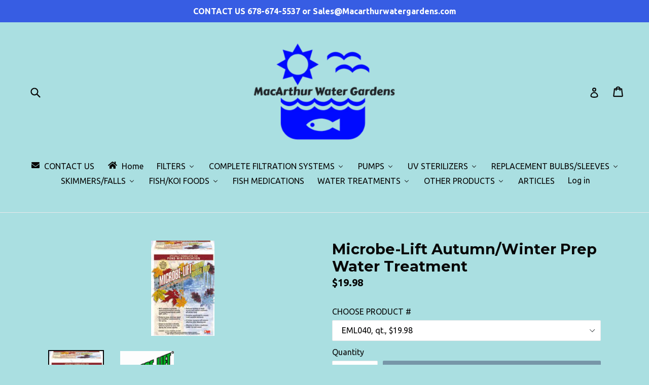

--- FILE ---
content_type: text/html; charset=utf-8
request_url: https://macarthurwatergardens.com/products/microbe-lift-autumn-prep
body_size: 34731
content:
<!doctype html>
<!--[if IE 9]> <html class="ie9 no-js" lang="en"> <![endif]-->
<!--[if (gt IE 9)|!(IE)]><!--> <html class="no-js" lang="en"> <!--<![endif]-->
<head>
  <meta name="google-site-verification" content="RHsGO1cRPSM0s9sB6J5DYY4VJ3kOoLaVVsROHw8Dni8" />
  <meta charset="utf-8">
  <meta http-equiv="X-UA-Compatible" content="IE=edge,chrome=1">
  <meta name="viewport" content="width=device-width,initial-scale=1">
  <meta name="theme-color" content="#7796a8">
  <link rel="canonical" href="https://macarthurwatergardens.com/products/microbe-lift-autumn-prep">

  
    <link rel="shortcut icon" href="//macarthurwatergardens.com/cdn/shop/files/MWGLogoBig_32x32.jpg?v=1613167559" type="image/png">
  

  
  <title>
    Microbe-Lift Autumn/Winter Prep Water Treatment
    
    
    
      &ndash; Macarthurwatergardens
    
  </title>

  
    <meta name="description" content="Specially formulated for Pond Winterization. Will get your pond water ready for a clean and clear spring! Helps accelerate the decomposition of leaves, scum, sediment, and other organic matter during the fall and winter months. Will also jump start your pond to a healthier environment in the spring. ML/AWP is a two-par">
  

  <!-- /snippets/social-meta-tags.liquid -->




<meta property="og:site_name" content="Macarthurwatergardens">
<meta property="og:url" content="https://macarthurwatergardens.com/products/microbe-lift-autumn-prep">
<meta property="og:title" content="Microbe-Lift Autumn/Winter Prep Water Treatment">
<meta property="og:type" content="product">
<meta property="og:description" content="Specially formulated for Pond Winterization. Will get your pond water ready for a clean and clear spring! Helps accelerate the decomposition of leaves, scum, sediment, and other organic matter during the fall and winter months. Will also jump start your pond to a healthier environment in the spring. ML/AWP is a two-par">

  <meta property="og:price:amount" content="19.98">
  <meta property="og:price:currency" content="USD">

<meta property="og:image" content="http://macarthurwatergardens.com/cdn/shop/products/AUTUMNWI_1200x1200.jpg?v=1518549307"><meta property="og:image" content="http://macarthurwatergardens.com/cdn/shop/products/Microbe-Lift_Logo_f9f78eac-b7c2-4c93-8a8d-ed74a775dc02_1200x1200.jpg?v=1518549307">
<meta property="og:image:secure_url" content="https://macarthurwatergardens.com/cdn/shop/products/AUTUMNWI_1200x1200.jpg?v=1518549307"><meta property="og:image:secure_url" content="https://macarthurwatergardens.com/cdn/shop/products/Microbe-Lift_Logo_f9f78eac-b7c2-4c93-8a8d-ed74a775dc02_1200x1200.jpg?v=1518549307">


<meta name="twitter:card" content="summary_large_image">
<meta name="twitter:title" content="Microbe-Lift Autumn/Winter Prep Water Treatment">
<meta name="twitter:description" content="Specially formulated for Pond Winterization. Will get your pond water ready for a clean and clear spring! Helps accelerate the decomposition of leaves, scum, sediment, and other organic matter during the fall and winter months. Will also jump start your pond to a healthier environment in the spring. ML/AWP is a two-par">


  <link href="//macarthurwatergardens.com/cdn/shop/t/1/assets/theme.scss.css?v=78353032777000696451674764785" rel="stylesheet" type="text/css" media="all" />
  

  <link href="//fonts.googleapis.com/css?family=Ubuntu:400,700" rel="stylesheet" type="text/css" media="all" />


  

    <link href="//fonts.googleapis.com/css?family=Montserrat:700" rel="stylesheet" type="text/css" media="all" />
  



  <script>
    var theme = {
      strings: {
        addToCart: "Add to cart",
        soldOut: "Sold out",
        unavailable: "Unavailable",
        showMore: "Show More",
        showLess: "Show Less",
        addressError: "Error looking up that address",
        addressNoResults: "No results for that address",
        addressQueryLimit: "You have exceeded the Google API usage limit. Consider upgrading to a \u003ca href=\"https:\/\/developers.google.com\/maps\/premium\/usage-limits\"\u003ePremium Plan\u003c\/a\u003e.",
        authError: "There was a problem authenticating your Google Maps account."
      },
      moneyFormat: "${{amount}}"
    }

    document.documentElement.className = document.documentElement.className.replace('no-js', 'js');
  </script>

  <!--[if (lte IE 9) ]><script src="//macarthurwatergardens.com/cdn/shop/t/1/assets/match-media.min.js?v=22265819453975888031517610173" type="text/javascript"></script><![endif]-->

  

  <!--[if (gt IE 9)|!(IE)]><!--><script src="//macarthurwatergardens.com/cdn/shop/t/1/assets/lazysizes.js?v=68441465964607740661517610173" async="async"></script><!--<![endif]-->
  <!--[if lte IE 9]><script src="//macarthurwatergardens.com/cdn/shop/t/1/assets/lazysizes.min.js?293"></script><![endif]-->

  <!--[if (gt IE 9)|!(IE)]><!--><script src="//macarthurwatergardens.com/cdn/shop/t/1/assets/vendor.js?v=136118274122071307521517610173" defer="defer"></script><!--<![endif]-->
  <!--[if lte IE 9]><script src="//macarthurwatergardens.com/cdn/shop/t/1/assets/vendor.js?v=136118274122071307521517610173"></script><![endif]-->

  <!--[if (gt IE 9)|!(IE)]><!--><script src="//macarthurwatergardens.com/cdn/shop/t/1/assets/theme.js?v=67347864889022047721517610173" defer="defer"></script><!--<![endif]-->
  <!--[if lte IE 9]><script src="//macarthurwatergardens.com/cdn/shop/t/1/assets/theme.js?v=67347864889022047721517610173"></script><![endif]-->
<link href="https://fonts.googleapis.com/css?family=Lato" rel="stylesheet">
  
  
  <script>window.performance && window.performance.mark && window.performance.mark('shopify.content_for_header.start');</script><meta id="shopify-digital-wallet" name="shopify-digital-wallet" content="/29791052/digital_wallets/dialog">
<meta name="shopify-checkout-api-token" content="b7a2363171112e97a425f565e60c5f18">
<meta id="in-context-paypal-metadata" data-shop-id="29791052" data-venmo-supported="false" data-environment="production" data-locale="en_US" data-paypal-v4="true" data-currency="USD">
<link rel="alternate" type="application/json+oembed" href="https://macarthurwatergardens.com/products/microbe-lift-autumn-prep.oembed">
<script async="async" src="/checkouts/internal/preloads.js?locale=en-US"></script>
<link rel="preconnect" href="https://shop.app" crossorigin="anonymous">
<script async="async" src="https://shop.app/checkouts/internal/preloads.js?locale=en-US&shop_id=29791052" crossorigin="anonymous"></script>
<script id="apple-pay-shop-capabilities" type="application/json">{"shopId":29791052,"countryCode":"US","currencyCode":"USD","merchantCapabilities":["supports3DS"],"merchantId":"gid:\/\/shopify\/Shop\/29791052","merchantName":"Macarthurwatergardens","requiredBillingContactFields":["postalAddress","email"],"requiredShippingContactFields":["postalAddress","email"],"shippingType":"shipping","supportedNetworks":["visa","masterCard","amex","discover","elo","jcb"],"total":{"type":"pending","label":"Macarthurwatergardens","amount":"1.00"},"shopifyPaymentsEnabled":true,"supportsSubscriptions":true}</script>
<script id="shopify-features" type="application/json">{"accessToken":"b7a2363171112e97a425f565e60c5f18","betas":["rich-media-storefront-analytics"],"domain":"macarthurwatergardens.com","predictiveSearch":true,"shopId":29791052,"locale":"en"}</script>
<script>var Shopify = Shopify || {};
Shopify.shop = "macarthurwatergardens.myshopify.com";
Shopify.locale = "en";
Shopify.currency = {"active":"USD","rate":"1.0"};
Shopify.country = "US";
Shopify.theme = {"name":"Debut","id":635568140,"schema_name":"Debut","schema_version":"2.1.0","theme_store_id":796,"role":"main"};
Shopify.theme.handle = "null";
Shopify.theme.style = {"id":null,"handle":null};
Shopify.cdnHost = "macarthurwatergardens.com/cdn";
Shopify.routes = Shopify.routes || {};
Shopify.routes.root = "/";</script>
<script type="module">!function(o){(o.Shopify=o.Shopify||{}).modules=!0}(window);</script>
<script>!function(o){function n(){var o=[];function n(){o.push(Array.prototype.slice.apply(arguments))}return n.q=o,n}var t=o.Shopify=o.Shopify||{};t.loadFeatures=n(),t.autoloadFeatures=n()}(window);</script>
<script>
  window.ShopifyPay = window.ShopifyPay || {};
  window.ShopifyPay.apiHost = "shop.app\/pay";
  window.ShopifyPay.redirectState = null;
</script>
<script id="shop-js-analytics" type="application/json">{"pageType":"product"}</script>
<script defer="defer" async type="module" src="//macarthurwatergardens.com/cdn/shopifycloud/shop-js/modules/v2/client.init-shop-cart-sync_C5BV16lS.en.esm.js"></script>
<script defer="defer" async type="module" src="//macarthurwatergardens.com/cdn/shopifycloud/shop-js/modules/v2/chunk.common_CygWptCX.esm.js"></script>
<script type="module">
  await import("//macarthurwatergardens.com/cdn/shopifycloud/shop-js/modules/v2/client.init-shop-cart-sync_C5BV16lS.en.esm.js");
await import("//macarthurwatergardens.com/cdn/shopifycloud/shop-js/modules/v2/chunk.common_CygWptCX.esm.js");

  window.Shopify.SignInWithShop?.initShopCartSync?.({"fedCMEnabled":true,"windoidEnabled":true});

</script>
<script>
  window.Shopify = window.Shopify || {};
  if (!window.Shopify.featureAssets) window.Shopify.featureAssets = {};
  window.Shopify.featureAssets['shop-js'] = {"shop-cart-sync":["modules/v2/client.shop-cart-sync_ZFArdW7E.en.esm.js","modules/v2/chunk.common_CygWptCX.esm.js"],"init-fed-cm":["modules/v2/client.init-fed-cm_CmiC4vf6.en.esm.js","modules/v2/chunk.common_CygWptCX.esm.js"],"shop-button":["modules/v2/client.shop-button_tlx5R9nI.en.esm.js","modules/v2/chunk.common_CygWptCX.esm.js"],"shop-cash-offers":["modules/v2/client.shop-cash-offers_DOA2yAJr.en.esm.js","modules/v2/chunk.common_CygWptCX.esm.js","modules/v2/chunk.modal_D71HUcav.esm.js"],"init-windoid":["modules/v2/client.init-windoid_sURxWdc1.en.esm.js","modules/v2/chunk.common_CygWptCX.esm.js"],"shop-toast-manager":["modules/v2/client.shop-toast-manager_ClPi3nE9.en.esm.js","modules/v2/chunk.common_CygWptCX.esm.js"],"init-shop-email-lookup-coordinator":["modules/v2/client.init-shop-email-lookup-coordinator_B8hsDcYM.en.esm.js","modules/v2/chunk.common_CygWptCX.esm.js"],"init-shop-cart-sync":["modules/v2/client.init-shop-cart-sync_C5BV16lS.en.esm.js","modules/v2/chunk.common_CygWptCX.esm.js"],"avatar":["modules/v2/client.avatar_BTnouDA3.en.esm.js"],"pay-button":["modules/v2/client.pay-button_FdsNuTd3.en.esm.js","modules/v2/chunk.common_CygWptCX.esm.js"],"init-customer-accounts":["modules/v2/client.init-customer-accounts_DxDtT_ad.en.esm.js","modules/v2/client.shop-login-button_C5VAVYt1.en.esm.js","modules/v2/chunk.common_CygWptCX.esm.js","modules/v2/chunk.modal_D71HUcav.esm.js"],"init-shop-for-new-customer-accounts":["modules/v2/client.init-shop-for-new-customer-accounts_ChsxoAhi.en.esm.js","modules/v2/client.shop-login-button_C5VAVYt1.en.esm.js","modules/v2/chunk.common_CygWptCX.esm.js","modules/v2/chunk.modal_D71HUcav.esm.js"],"shop-login-button":["modules/v2/client.shop-login-button_C5VAVYt1.en.esm.js","modules/v2/chunk.common_CygWptCX.esm.js","modules/v2/chunk.modal_D71HUcav.esm.js"],"init-customer-accounts-sign-up":["modules/v2/client.init-customer-accounts-sign-up_CPSyQ0Tj.en.esm.js","modules/v2/client.shop-login-button_C5VAVYt1.en.esm.js","modules/v2/chunk.common_CygWptCX.esm.js","modules/v2/chunk.modal_D71HUcav.esm.js"],"shop-follow-button":["modules/v2/client.shop-follow-button_Cva4Ekp9.en.esm.js","modules/v2/chunk.common_CygWptCX.esm.js","modules/v2/chunk.modal_D71HUcav.esm.js"],"checkout-modal":["modules/v2/client.checkout-modal_BPM8l0SH.en.esm.js","modules/v2/chunk.common_CygWptCX.esm.js","modules/v2/chunk.modal_D71HUcav.esm.js"],"lead-capture":["modules/v2/client.lead-capture_Bi8yE_yS.en.esm.js","modules/v2/chunk.common_CygWptCX.esm.js","modules/v2/chunk.modal_D71HUcav.esm.js"],"shop-login":["modules/v2/client.shop-login_D6lNrXab.en.esm.js","modules/v2/chunk.common_CygWptCX.esm.js","modules/v2/chunk.modal_D71HUcav.esm.js"],"payment-terms":["modules/v2/client.payment-terms_CZxnsJam.en.esm.js","modules/v2/chunk.common_CygWptCX.esm.js","modules/v2/chunk.modal_D71HUcav.esm.js"]};
</script>
<script>(function() {
  var isLoaded = false;
  function asyncLoad() {
    if (isLoaded) return;
    isLoaded = true;
    var urls = ["\/\/d1liekpayvooaz.cloudfront.net\/apps\/customizery\/customizery.js?shop=macarthurwatergardens.myshopify.com"];
    for (var i = 0; i < urls.length; i++) {
      var s = document.createElement('script');
      s.type = 'text/javascript';
      s.async = true;
      s.src = urls[i];
      var x = document.getElementsByTagName('script')[0];
      x.parentNode.insertBefore(s, x);
    }
  };
  if(window.attachEvent) {
    window.attachEvent('onload', asyncLoad);
  } else {
    window.addEventListener('load', asyncLoad, false);
  }
})();</script>
<script id="__st">var __st={"a":29791052,"offset":-18000,"reqid":"f0cd93d5-a08d-4860-bd13-dac4007935c8-1768729704","pageurl":"macarthurwatergardens.com\/products\/microbe-lift-autumn-prep","u":"f2c5c7ba8658","p":"product","rtyp":"product","rid":186988199948};</script>
<script>window.ShopifyPaypalV4VisibilityTracking = true;</script>
<script id="captcha-bootstrap">!function(){'use strict';const t='contact',e='account',n='new_comment',o=[[t,t],['blogs',n],['comments',n],[t,'customer']],c=[[e,'customer_login'],[e,'guest_login'],[e,'recover_customer_password'],[e,'create_customer']],r=t=>t.map((([t,e])=>`form[action*='/${t}']:not([data-nocaptcha='true']) input[name='form_type'][value='${e}']`)).join(','),a=t=>()=>t?[...document.querySelectorAll(t)].map((t=>t.form)):[];function s(){const t=[...o],e=r(t);return a(e)}const i='password',u='form_key',d=['recaptcha-v3-token','g-recaptcha-response','h-captcha-response',i],f=()=>{try{return window.sessionStorage}catch{return}},m='__shopify_v',_=t=>t.elements[u];function p(t,e,n=!1){try{const o=window.sessionStorage,c=JSON.parse(o.getItem(e)),{data:r}=function(t){const{data:e,action:n}=t;return t[m]||n?{data:e,action:n}:{data:t,action:n}}(c);for(const[e,n]of Object.entries(r))t.elements[e]&&(t.elements[e].value=n);n&&o.removeItem(e)}catch(o){console.error('form repopulation failed',{error:o})}}const l='form_type',E='cptcha';function T(t){t.dataset[E]=!0}const w=window,h=w.document,L='Shopify',v='ce_forms',y='captcha';let A=!1;((t,e)=>{const n=(g='f06e6c50-85a8-45c8-87d0-21a2b65856fe',I='https://cdn.shopify.com/shopifycloud/storefront-forms-hcaptcha/ce_storefront_forms_captcha_hcaptcha.v1.5.2.iife.js',D={infoText:'Protected by hCaptcha',privacyText:'Privacy',termsText:'Terms'},(t,e,n)=>{const o=w[L][v],c=o.bindForm;if(c)return c(t,g,e,D).then(n);var r;o.q.push([[t,g,e,D],n]),r=I,A||(h.body.append(Object.assign(h.createElement('script'),{id:'captcha-provider',async:!0,src:r})),A=!0)});var g,I,D;w[L]=w[L]||{},w[L][v]=w[L][v]||{},w[L][v].q=[],w[L][y]=w[L][y]||{},w[L][y].protect=function(t,e){n(t,void 0,e),T(t)},Object.freeze(w[L][y]),function(t,e,n,w,h,L){const[v,y,A,g]=function(t,e,n){const i=e?o:[],u=t?c:[],d=[...i,...u],f=r(d),m=r(i),_=r(d.filter((([t,e])=>n.includes(e))));return[a(f),a(m),a(_),s()]}(w,h,L),I=t=>{const e=t.target;return e instanceof HTMLFormElement?e:e&&e.form},D=t=>v().includes(t);t.addEventListener('submit',(t=>{const e=I(t);if(!e)return;const n=D(e)&&!e.dataset.hcaptchaBound&&!e.dataset.recaptchaBound,o=_(e),c=g().includes(e)&&(!o||!o.value);(n||c)&&t.preventDefault(),c&&!n&&(function(t){try{if(!f())return;!function(t){const e=f();if(!e)return;const n=_(t);if(!n)return;const o=n.value;o&&e.removeItem(o)}(t);const e=Array.from(Array(32),(()=>Math.random().toString(36)[2])).join('');!function(t,e){_(t)||t.append(Object.assign(document.createElement('input'),{type:'hidden',name:u})),t.elements[u].value=e}(t,e),function(t,e){const n=f();if(!n)return;const o=[...t.querySelectorAll(`input[type='${i}']`)].map((({name:t})=>t)),c=[...d,...o],r={};for(const[a,s]of new FormData(t).entries())c.includes(a)||(r[a]=s);n.setItem(e,JSON.stringify({[m]:1,action:t.action,data:r}))}(t,e)}catch(e){console.error('failed to persist form',e)}}(e),e.submit())}));const S=(t,e)=>{t&&!t.dataset[E]&&(n(t,e.some((e=>e===t))),T(t))};for(const o of['focusin','change'])t.addEventListener(o,(t=>{const e=I(t);D(e)&&S(e,y())}));const B=e.get('form_key'),M=e.get(l),P=B&&M;t.addEventListener('DOMContentLoaded',(()=>{const t=y();if(P)for(const e of t)e.elements[l].value===M&&p(e,B);[...new Set([...A(),...v().filter((t=>'true'===t.dataset.shopifyCaptcha))])].forEach((e=>S(e,t)))}))}(h,new URLSearchParams(w.location.search),n,t,e,['guest_login'])})(!0,!0)}();</script>
<script integrity="sha256-4kQ18oKyAcykRKYeNunJcIwy7WH5gtpwJnB7kiuLZ1E=" data-source-attribution="shopify.loadfeatures" defer="defer" src="//macarthurwatergardens.com/cdn/shopifycloud/storefront/assets/storefront/load_feature-a0a9edcb.js" crossorigin="anonymous"></script>
<script crossorigin="anonymous" defer="defer" src="//macarthurwatergardens.com/cdn/shopifycloud/storefront/assets/shopify_pay/storefront-65b4c6d7.js?v=20250812"></script>
<script data-source-attribution="shopify.dynamic_checkout.dynamic.init">var Shopify=Shopify||{};Shopify.PaymentButton=Shopify.PaymentButton||{isStorefrontPortableWallets:!0,init:function(){window.Shopify.PaymentButton.init=function(){};var t=document.createElement("script");t.src="https://macarthurwatergardens.com/cdn/shopifycloud/portable-wallets/latest/portable-wallets.en.js",t.type="module",document.head.appendChild(t)}};
</script>
<script data-source-attribution="shopify.dynamic_checkout.buyer_consent">
  function portableWalletsHideBuyerConsent(e){var t=document.getElementById("shopify-buyer-consent"),n=document.getElementById("shopify-subscription-policy-button");t&&n&&(t.classList.add("hidden"),t.setAttribute("aria-hidden","true"),n.removeEventListener("click",e))}function portableWalletsShowBuyerConsent(e){var t=document.getElementById("shopify-buyer-consent"),n=document.getElementById("shopify-subscription-policy-button");t&&n&&(t.classList.remove("hidden"),t.removeAttribute("aria-hidden"),n.addEventListener("click",e))}window.Shopify?.PaymentButton&&(window.Shopify.PaymentButton.hideBuyerConsent=portableWalletsHideBuyerConsent,window.Shopify.PaymentButton.showBuyerConsent=portableWalletsShowBuyerConsent);
</script>
<script data-source-attribution="shopify.dynamic_checkout.cart.bootstrap">document.addEventListener("DOMContentLoaded",(function(){function t(){return document.querySelector("shopify-accelerated-checkout-cart, shopify-accelerated-checkout")}if(t())Shopify.PaymentButton.init();else{new MutationObserver((function(e,n){t()&&(Shopify.PaymentButton.init(),n.disconnect())})).observe(document.body,{childList:!0,subtree:!0})}}));
</script>
<link id="shopify-accelerated-checkout-styles" rel="stylesheet" media="screen" href="https://macarthurwatergardens.com/cdn/shopifycloud/portable-wallets/latest/accelerated-checkout-backwards-compat.css" crossorigin="anonymous">
<style id="shopify-accelerated-checkout-cart">
        #shopify-buyer-consent {
  margin-top: 1em;
  display: inline-block;
  width: 100%;
}

#shopify-buyer-consent.hidden {
  display: none;
}

#shopify-subscription-policy-button {
  background: none;
  border: none;
  padding: 0;
  text-decoration: underline;
  font-size: inherit;
  cursor: pointer;
}

#shopify-subscription-policy-button::before {
  box-shadow: none;
}

      </style>

<script>window.performance && window.performance.mark && window.performance.mark('shopify.content_for_header.end');</script>
  <!--   Infinite Options Fast Loading Script -->
  <script src="//d1liekpayvooaz.cloudfront.net/apps/customizery/customizery.js?shop=macarthurwatergardens.myshopify.com"></script>
<!-- BEGIN app block: shopify://apps/buddha-mega-menu-navigation/blocks/megamenu/dbb4ce56-bf86-4830-9b3d-16efbef51c6f -->
<script>
        var productImageAndPrice = [],
            collectionImages = [],
            articleImages = [],
            mmLivIcons = false,
            mmFlipClock = false,
            mmFixesUseJquery = false,
            mmNumMMI = 13,
            mmSchemaTranslation = {},
            mmMenuStrings =  [] ,
            mmShopLocale = "en",
            mmShopLocaleCollectionsRoute = "/collections",
            mmSchemaDesignJSON = [{"action":"menu-select","value":"main-menu"},{"action":"design","setting":"vertical_font_size","value":"18px"},{"action":"design","setting":"font_size","value":"18px"},{"action":"design","setting":"link_color","value":"#ffffff"},{"action":"design","setting":"link_hover_color","value":"#000000"},{"action":"design","setting":"background_color","value":"#164dcf"},{"action":"design","setting":"vertical_text_color","value":"#ffffff"},{"action":"design","setting":"button_text_color","value":"#ffffff"},{"action":"design","setting":"button_text_hover_color","value":"#ffffff"},{"action":"design","setting":"button_background_color","value":"#0da19a"},{"action":"design","setting":"button_background_hover_color","value":"#0d8781"},{"action":"design","setting":"background_hover_color","value":"#f9f9f9"},{"action":"design","setting":"vertical_link_hover_color","value":"#2bc50c"},{"action":"design","setting":"text_color","value":"#ffffff"},{"action":"design","setting":"font_family","value":"Poppins"},{"action":"design","setting":"tree_sub_direction","value":"set_tree_auto"},{"action":"design","setting":"vertical_link_color","value":"#ffffff"}],
            mmDomChangeSkipUl = ",.slick-dots,.grid--view-items",
            buddhaMegaMenuShop = "macarthurwatergardens.myshopify.com",
            mmWireframeCompression = "0",
            mmExtensionAssetUrl = "https://cdn.shopify.com/extensions/019abe06-4a3f-7763-88da-170e1b54169b/mega-menu-151/assets/";var bestSellersHTML = '';var newestProductsHTML = '';/* get link lists api */
        var linkLists={"main-menu" : {"title":"Main menu", "items":["/","/collections/all","/collections/all","/collections/all","/pages/about-us","/search",]},"footer" : {"title":"Footer menu", "items":["/search","/pages/about-us","/pages/pond-articles-directory","/","/","/pages/contact-us",]},"customer-account-main-menu" : {"title":"Customer account main menu", "items":["/","https://shopify.com/29791052/account/orders?locale=en&amp;region_country=US",]},};/*ENDPARSE*/

        linkLists["force-mega-menu"]={};linkLists["force-mega-menu"].title="Debut Theme - Mega Menu";linkLists["force-mega-menu"].items=[1];

        /* set product prices *//* get the collection images *//* get the article images *//* customer fixes */
        var mmThemeFixesBeforeInit = function(){ mobileMenuMilliseconds = 500; mmHorizontalMenus = "#AccessibleNav #SiteNav"; mmVerticalMenus = "#MobileNav"; }; var mmThemeFixesBefore = function(){ if (selectedMenu=="force-mega-menu" && tempMenuObject.u.id == "MobileNav") { tempMenuObject.forceMenu = true; tempMenuObject.skipCheck = true; tempMenuObject.liClasses = "mobile-nav__item border-bottom"; tempMenuObject.aClasses = "mobile-nav__link"; tempMenuObject.liItems = []; var children = tempMenuObject.u.children; for (var i=0; i<children.length; i++) { if (children[i].nodeName == "LI") { if (children[i].querySelector(".currency-selector") == null) { tempMenuObject.liItems[tempMenuObject.liItems.length] = children[i]; } } } } else if (selectedMenu=="force-mega-menu" && tempMenuObject.u.id == "SiteNav") { tempMenuObject.forceMenu = true; tempMenuObject.skipCheck = true; tempMenuObject.liClasses = ""; tempMenuObject.aClasses = "site-nav__link site-nav__link--main"; tempMenuObject.liItems = []; var children = tempMenuObject.u.children; for (var i=0; i<children.length; i++) { if (children[i].nodeName == "LI") { tempMenuObject.liItems[tempMenuObject.liItems.length] = children[i]; } } } }; var mmThemeFixesAfter = function(){ var style = " .mobile-nav-wrapper { overflow:visible; z-index:1; opacity: 1; } .site-header { z-index:9; }"; mmAddStyle(style, "themeScript"); }; 
        

        var mmWireframe = {"html" : "<li class=\"buddha-menu-item\" itemId=\"e0etY\"  ><a data-href=\"/pages/contact-us\" href=\"/pages/contact-us\" aria-label=\"CONTACT US\" data-no-instant=\"\" onclick=\"mmGoToPage(this, event); return false;\"  ><i class=\"mm-icon static fa fa-envelope\" aria-hidden=\"true\"></i><span class=\"mm-title\">CONTACT US</span></a></li><li class=\"buddha-menu-item\" itemId=\"OKU0d\"  ><a data-href=\"/\" href=\"/\" aria-label=\"Home\" data-no-instant=\"\" onclick=\"mmGoToPage(this, event); return false;\"  ><i class=\"mm-icon static fa fa-home\" aria-hidden=\"true\"></i><span class=\"mm-title\">Home</span></a></li><li class=\"buddha-menu-item\" itemId=\"0E2Qi\"  ><a data-href=\"/\" href=\"/\" aria-label=\"FILTERS\" data-no-instant=\"\" onclick=\"mmGoToPage(this, event); return false;\"  ><span class=\"mm-title\">FILTERS</span><i class=\"mm-arrow mm-angle-down\" aria-hidden=\"true\"></i><span class=\"toggle-menu-btn\" style=\"display:none;\" title=\"Toggle menu\" onclick=\"return toggleSubmenu(this)\"><span class=\"mm-arrow-icon\"><span class=\"bar-one\"></span><span class=\"bar-two\"></span></span></span></a><ul class=\"mm-submenu tree  small \"><li data-href=\"/\" href=\"/\" aria-label=\"BIOLOGICAL\" data-no-instant=\"\" onclick=\"mmGoToPage(this, event); return false;\"  ><a data-href=\"/\" href=\"/\" aria-label=\"BIOLOGICAL\" data-no-instant=\"\" onclick=\"mmGoToPage(this, event); return false;\"  ><span class=\"mm-title\">BIOLOGICAL</span><i class=\"mm-arrow mm-angle-down\" aria-hidden=\"true\"></i><span class=\"toggle-menu-btn\" style=\"display:none;\" title=\"Toggle menu\" onclick=\"return toggleSubmenu(this)\"><span class=\"mm-arrow-icon\"><span class=\"bar-one\"></span><span class=\"bar-two\"></span></span></span></a><ul class=\"mm-submenu tree  small \"><li data-href=\"/pages/alpha1_filters-html\" href=\"/pages/alpha1_filters-html\" aria-label=\"AlphaOne\" data-no-instant=\"\" onclick=\"mmGoToPage(this, event); return false;\"  ><a data-href=\"/pages/alpha1_filters-html\" href=\"/pages/alpha1_filters-html\" aria-label=\"AlphaOne\" data-no-instant=\"\" onclick=\"mmGoToPage(this, event); return false;\"  ><span class=\"mm-title\">AlphaOne</span></a></li><li data-href=\"/pages/aquabead-filter-available-models\" href=\"/pages/aquabead-filter-available-models\" aria-label=\"Aquabead\" data-no-instant=\"\" onclick=\"mmGoToPage(this, event); return false;\"  ><a data-href=\"/pages/aquabead-filter-available-models\" href=\"/pages/aquabead-filter-available-models\" aria-label=\"Aquabead\" data-no-instant=\"\" onclick=\"mmGoToPage(this, event); return false;\"  ><span class=\"mm-title\">Aquabead</span></a></li><li data-href=\"/pages/aquadyne-biological-filters-available-models\" href=\"/pages/aquadyne-biological-filters-available-models\" aria-label=\"Aquadyne\" data-no-instant=\"\" onclick=\"mmGoToPage(this, event); return false;\"  ><a data-href=\"/pages/aquadyne-biological-filters-available-models\" href=\"/pages/aquadyne-biological-filters-available-models\" aria-label=\"Aquadyne\" data-no-instant=\"\" onclick=\"mmGoToPage(this, event); return false;\"  ><span class=\"mm-title\">Aquadyne</span></a></li><li data-href=\"/pages/aqua-ultraviolet-ultima-ii-biological-filters\" href=\"/pages/aqua-ultraviolet-ultima-ii-biological-filters\" aria-label=\"AquaUltima II\" data-no-instant=\"\" onclick=\"mmGoToPage(this, event); return false;\"  ><a data-href=\"/pages/aqua-ultraviolet-ultima-ii-biological-filters\" href=\"/pages/aqua-ultraviolet-ultima-ii-biological-filters\" aria-label=\"AquaUltima II\" data-no-instant=\"\" onclick=\"mmGoToPage(this, event); return false;\"  ><span class=\"mm-title\">AquaUltima II</span><i class=\"mm-arrow mm-angle-down\" aria-hidden=\"true\"></i><span class=\"toggle-menu-btn\" style=\"display:none;\" title=\"Toggle menu\" onclick=\"return toggleSubmenu(this)\"><span class=\"mm-arrow-icon\"><span class=\"bar-one\"></span><span class=\"bar-two\"></span></span></span></a><ul class=\"mm-submenu tree  small mm-last-level\"><li data-href=\"/\" href=\"/\" aria-label=\"Evolution Aqua\" data-no-instant=\"\" onclick=\"mmGoToPage(this, event); return false;\"  ><a data-href=\"/\" href=\"/\" aria-label=\"Evolution Aqua\" data-no-instant=\"\" onclick=\"mmGoToPage(this, event); return false;\"  ><span class=\"mm-title\">Evolution Aqua</span></a></li></ul></li><li data-href=\"https://macarthurwatergardens.myshopify.com/pages/aquaculture-biological-bead-filters\" href=\"https://macarthurwatergardens.myshopify.com/pages/aquaculture-biological-bead-filters\" aria-label=\"BubbleBead/AquaCulture\" data-no-instant=\"\" onclick=\"mmGoToPage(this, event); return false;\"  ><a data-href=\"https://macarthurwatergardens.myshopify.com/pages/aquaculture-biological-bead-filters\" href=\"https://macarthurwatergardens.myshopify.com/pages/aquaculture-biological-bead-filters\" aria-label=\"BubbleBead/AquaCulture\" data-no-instant=\"\" onclick=\"mmGoToPage(this, event); return false;\"  ><span class=\"mm-title\">BubbleBead/AquaCulture</span></a></li><li data-href=\"/products/duo-technology-filters-by-gc-tek\" href=\"/products/duo-technology-filters-by-gc-tek\" aria-label=\"DuoTEK\" data-no-instant=\"\" onclick=\"mmGoToPage(this, event); return false;\"  ><a data-href=\"/products/duo-technology-filters-by-gc-tek\" href=\"/products/duo-technology-filters-by-gc-tek\" aria-label=\"DuoTEK\" data-no-instant=\"\" onclick=\"mmGoToPage(this, event); return false;\"  ><span class=\"mm-title\">DuoTEK</span></a></li><li data-href=\"/\" href=\"/\" aria-label=\"EasyPro\" data-no-instant=\"\" onclick=\"mmGoToPage(this, event); return false;\"  ><a data-href=\"/\" href=\"/\" aria-label=\"EasyPro\" data-no-instant=\"\" onclick=\"mmGoToPage(this, event); return false;\"  ><span class=\"mm-title\">EasyPro</span></a></li><li data-href=\"/pages/evolution-aqua-k1-micro-bead-filters\" href=\"/pages/evolution-aqua-k1-micro-bead-filters\" aria-label=\"Evolution Aqua\" data-no-instant=\"\" onclick=\"mmGoToPage(this, event); return false;\"  ><a data-href=\"/pages/evolution-aqua-k1-micro-bead-filters\" href=\"/pages/evolution-aqua-k1-micro-bead-filters\" aria-label=\"Evolution Aqua\" data-no-instant=\"\" onclick=\"mmGoToPage(this, event); return false;\"  ><span class=\"mm-title\">Evolution Aqua</span></a></li><li data-href=\"/pages/fluidart-technology-bead-filters\" href=\"/pages/fluidart-technology-bead-filters\" aria-label=\"FluidArt\" data-no-instant=\"\" onclick=\"mmGoToPage(this, event); return false;\"  ><a data-href=\"/pages/fluidart-technology-bead-filters\" href=\"/pages/fluidart-technology-bead-filters\" aria-label=\"FluidArt\" data-no-instant=\"\" onclick=\"mmGoToPage(this, event); return false;\"  ><span class=\"mm-title\">FluidArt</span></a></li><li data-href=\"https://macarthurwatergardens.myshopify.com/pages/koikeeper-biological-pond-filtration-systems\" href=\"https://macarthurwatergardens.myshopify.com/pages/koikeeper-biological-pond-filtration-systems\" aria-label=\"KoiKeeper\" data-no-instant=\"\" onclick=\"mmGoToPage(this, event); return false;\"  ><a data-href=\"https://macarthurwatergardens.myshopify.com/pages/koikeeper-biological-pond-filtration-systems\" href=\"https://macarthurwatergardens.myshopify.com/pages/koikeeper-biological-pond-filtration-systems\" aria-label=\"KoiKeeper\" data-no-instant=\"\" onclick=\"mmGoToPage(this, event); return false;\"  ><span class=\"mm-title\">KoiKeeper</span></a></li><li data-href=\"/products/mashimizu-filtration-systems\" href=\"/products/mashimizu-filtration-systems\" aria-label=\"Mashimizu\" data-no-instant=\"\" onclick=\"mmGoToPage(this, event); return false;\"  ><a data-href=\"/products/mashimizu-filtration-systems\" href=\"/products/mashimizu-filtration-systems\" aria-label=\"Mashimizu\" data-no-instant=\"\" onclick=\"mmGoToPage(this, event); return false;\"  ><span class=\"mm-title\">Mashimizu</span></a></li><li data-href=\"/products/poliglassbead-xstream-polishing-filter\" href=\"/products/poliglassbead-xstream-polishing-filter\" aria-label=\"PoliGlass\" data-no-instant=\"\" onclick=\"mmGoToPage(this, event); return false;\"  ><a data-href=\"/products/poliglassbead-xstream-polishing-filter\" href=\"/products/poliglassbead-xstream-polishing-filter\" aria-label=\"PoliGlass\" data-no-instant=\"\" onclick=\"mmGoToPage(this, event); return false;\"  ><span class=\"mm-title\">PoliGlass</span></a></li><li data-href=\"/pages/pondkeeper-water-garden-filters-and-systems\" href=\"/pages/pondkeeper-water-garden-filters-and-systems\" aria-label=\"PondKeeper\" data-no-instant=\"\" onclick=\"mmGoToPage(this, event); return false;\"  ><a data-href=\"/pages/pondkeeper-water-garden-filters-and-systems\" href=\"/pages/pondkeeper-water-garden-filters-and-systems\" aria-label=\"PondKeeper\" data-no-instant=\"\" onclick=\"mmGoToPage(this, event); return false;\"  ><span class=\"mm-title\">PondKeeper</span></a></li><li data-href=\"/products/uniclear-pond-filters\" href=\"/products/uniclear-pond-filters\" aria-label=\"UniClear Polishing\" data-no-instant=\"\" onclick=\"mmGoToPage(this, event); return false;\"  ><a data-href=\"/products/uniclear-pond-filters\" href=\"/products/uniclear-pond-filters\" aria-label=\"UniClear Polishing\" data-no-instant=\"\" onclick=\"mmGoToPage(this, event); return false;\"  ><span class=\"mm-title\">UniClear Polishing</span></a></li></ul></li><li data-href=\"/\" href=\"/\" aria-label=\"EXTERNAL\" data-no-instant=\"\" onclick=\"mmGoToPage(this, event); return false;\"  ><a data-href=\"/\" href=\"/\" aria-label=\"EXTERNAL\" data-no-instant=\"\" onclick=\"mmGoToPage(this, event); return false;\"  ><span class=\"mm-title\">EXTERNAL</span><i class=\"mm-arrow mm-angle-down\" aria-hidden=\"true\"></i><span class=\"toggle-menu-btn\" style=\"display:none;\" title=\"Toggle menu\" onclick=\"return toggleSubmenu(this)\"><span class=\"mm-arrow-icon\"><span class=\"bar-one\"></span><span class=\"bar-two\"></span></span></span></a><ul class=\"mm-submenu tree  small \"><li data-href=\"/pages/alpine-external-pressurized-pond-filters\" href=\"/pages/alpine-external-pressurized-pond-filters\" aria-label=\"Alpine\" data-no-instant=\"\" onclick=\"mmGoToPage(this, event); return false;\"  ><a data-href=\"/pages/alpine-external-pressurized-pond-filters\" href=\"/pages/alpine-external-pressurized-pond-filters\" aria-label=\"Alpine\" data-no-instant=\"\" onclick=\"mmGoToPage(this, event); return false;\"  ><span class=\"mm-title\">Alpine</span></a></li><li data-href=\"/pages/anjon-external-pond-filters\" href=\"/pages/anjon-external-pond-filters\" aria-label=\"Anjon Mfg\" data-no-instant=\"\" onclick=\"mmGoToPage(this, event); return false;\"  ><a data-href=\"/pages/anjon-external-pond-filters\" href=\"/pages/anjon-external-pond-filters\" aria-label=\"Anjon Mfg\" data-no-instant=\"\" onclick=\"mmGoToPage(this, event); return false;\"  ><span class=\"mm-title\">Anjon Mfg</span></a></li><li data-href=\"/\" href=\"/\" aria-label=\"Aquascape\" data-no-instant=\"\" onclick=\"mmGoToPage(this, event); return false;\"  ><a data-href=\"/\" href=\"/\" aria-label=\"Aquascape\" data-no-instant=\"\" onclick=\"mmGoToPage(this, event); return false;\"  ><span class=\"mm-title\">Aquascape</span><i class=\"mm-arrow mm-angle-down\" aria-hidden=\"true\"></i><span class=\"toggle-menu-btn\" style=\"display:none;\" title=\"Toggle menu\" onclick=\"return toggleSubmenu(this)\"><span class=\"mm-arrow-icon\"><span class=\"bar-one\"></span><span class=\"bar-two\"></span></span></span></a><ul class=\"mm-submenu tree  medium mm-last-level\"><li data-href=\"/pages/aquascape-external-pressurized-pond-filters-and-kits\" href=\"/pages/aquascape-external-pressurized-pond-filters-and-kits\" aria-label=\"Aquascape\" data-no-instant=\"\" onclick=\"mmGoToPage(this, event); return false;\"  ><a data-href=\"/pages/aquascape-external-pressurized-pond-filters-and-kits\" href=\"/pages/aquascape-external-pressurized-pond-filters-and-kits\" aria-label=\"Aquascape\" data-no-instant=\"\" onclick=\"mmGoToPage(this, event); return false;\"  ><span class=\"mm-title\">Aquascape</span><span class=\"mm-description\">Aquascape External Pressurized Pond Filters and Kits</span></a></li></ul></li><li data-href=\"/products/easypro-pressurized-pond-filters\" href=\"/products/easypro-pressurized-pond-filters\" aria-label=\"EasyPro\" data-no-instant=\"\" onclick=\"mmGoToPage(this, event); return false;\"  ><a data-href=\"/products/easypro-pressurized-pond-filters\" href=\"/products/easypro-pressurized-pond-filters\" aria-label=\"EasyPro\" data-no-instant=\"\" onclick=\"mmGoToPage(this, event); return false;\"  ><span class=\"mm-title\">EasyPro</span></a></li><li data-href=\"/\" href=\"/\" aria-label=\"Fish Mate\" data-no-instant=\"\" onclick=\"mmGoToPage(this, event); return false;\"  ><a data-href=\"/\" href=\"/\" aria-label=\"Fish Mate\" data-no-instant=\"\" onclick=\"mmGoToPage(this, event); return false;\"  ><span class=\"mm-title\">Fish Mate</span></a></li><li data-href=\"/\" href=\"/\" aria-label=\"Hozelock Cyprio\" data-no-instant=\"\" onclick=\"mmGoToPage(this, event); return false;\"  ><a data-href=\"/\" href=\"/\" aria-label=\"Hozelock Cyprio\" data-no-instant=\"\" onclick=\"mmGoToPage(this, event); return false;\"  ><span class=\"mm-title\">Hozelock Cyprio</span></a></li><li data-href=\"/pages/laguna-pond-filters\" href=\"/pages/laguna-pond-filters\" aria-label=\"Laguna\" data-no-instant=\"\" onclick=\"mmGoToPage(this, event); return false;\"  ><a data-href=\"/pages/laguna-pond-filters\" href=\"/pages/laguna-pond-filters\" aria-label=\"Laguna\" data-no-instant=\"\" onclick=\"mmGoToPage(this, event); return false;\"  ><span class=\"mm-title\">Laguna</span></a></li><li data-href=\"/products/matala-biosteps-filters-for-ponds\" href=\"/products/matala-biosteps-filters-for-ponds\" aria-label=\"Matala\" data-no-instant=\"\" onclick=\"mmGoToPage(this, event); return false;\"  ><a data-href=\"/products/matala-biosteps-filters-for-ponds\" href=\"/products/matala-biosteps-filters-for-ponds\" aria-label=\"Matala\" data-no-instant=\"\" onclick=\"mmGoToPage(this, event); return false;\"  ><span class=\"mm-title\">Matala</span></a></li><li data-href=\"/pages/oase-external-pressurized-and-gravity-pond-filters\" href=\"/pages/oase-external-pressurized-and-gravity-pond-filters\" aria-label=\"Oase\" data-no-instant=\"\" onclick=\"mmGoToPage(this, event); return false;\"  ><a data-href=\"/pages/oase-external-pressurized-and-gravity-pond-filters\" href=\"/pages/oase-external-pressurized-and-gravity-pond-filters\" aria-label=\"Oase\" data-no-instant=\"\" onclick=\"mmGoToPage(this, event); return false;\"  ><span class=\"mm-title\">Oase</span></a></li><li data-href=\"/\" href=\"/\" aria-label=\"PondBoss\" data-no-instant=\"\" onclick=\"mmGoToPage(this, event); return false;\"  ><a data-href=\"/\" href=\"/\" aria-label=\"PondBoss\" data-no-instant=\"\" onclick=\"mmGoToPage(this, event); return false;\"  ><span class=\"mm-title\">PondBoss</span></a></li><li data-href=\"/pages/pondmaster-pressurized-and-compact-filters\" href=\"/pages/pondmaster-pressurized-and-compact-filters\" aria-label=\"Pondmaster\" data-no-instant=\"\" onclick=\"mmGoToPage(this, event); return false;\"  ><a data-href=\"/pages/pondmaster-pressurized-and-compact-filters\" href=\"/pages/pondmaster-pressurized-and-compact-filters\" aria-label=\"Pondmaster\" data-no-instant=\"\" onclick=\"mmGoToPage(this, event); return false;\"  ><span class=\"mm-title\">Pondmaster</span></a></li><li data-href=\"/pages/sicce-external-pressurized-pond-filters\" href=\"/pages/sicce-external-pressurized-pond-filters\" aria-label=\"Sicce\" data-no-instant=\"\" onclick=\"mmGoToPage(this, event); return false;\"  ><a data-href=\"/pages/sicce-external-pressurized-pond-filters\" href=\"/pages/sicce-external-pressurized-pond-filters\" aria-label=\"Sicce\" data-no-instant=\"\" onclick=\"mmGoToPage(this, event); return false;\"  ><span class=\"mm-title\">Sicce</span></a></li><li href=\"javascript:void(0);\" aria-label=\"Tetra Pond\" data-no-instant=\"\" onclick=\"mmGoToPage(this, event); return false;\"  ><a href=\"javascript:void(0);\" aria-label=\"Tetra Pond\" data-no-instant=\"\" onclick=\"mmGoToPage(this, event); return false;\"  ><span class=\"mm-title\">Tetra Pond</span></a></li></ul></li><li data-href=\"/pages/submersible-pond-filters\" href=\"/pages/submersible-pond-filters\" aria-label=\"SUBMERSIBLE\" data-no-instant=\"\" onclick=\"mmGoToPage(this, event); return false;\"  ><a data-href=\"/pages/submersible-pond-filters\" href=\"/pages/submersible-pond-filters\" aria-label=\"SUBMERSIBLE\" data-no-instant=\"\" onclick=\"mmGoToPage(this, event); return false;\"  ><span class=\"mm-title\">SUBMERSIBLE</span></a></li><li data-href=\"/pages/pond-fresh-filters-and-other-garden-hose-filters\" href=\"/pages/pond-fresh-filters-and-other-garden-hose-filters\" aria-label=\"GARDEN HOSE FILTERS\" data-no-instant=\"\" onclick=\"mmGoToPage(this, event); return false;\"  ><a data-href=\"/pages/pond-fresh-filters-and-other-garden-hose-filters\" href=\"/pages/pond-fresh-filters-and-other-garden-hose-filters\" aria-label=\"GARDEN HOSE FILTERS\" data-no-instant=\"\" onclick=\"mmGoToPage(this, event); return false;\"  ><span class=\"mm-title\">GARDEN HOSE FILTERS</span></a></li><li data-href=\"/pages/pond-pre-filters-and-solids-separators\" href=\"/pages/pond-pre-filters-and-solids-separators\" aria-label=\"PRE-FILTERS\" data-no-instant=\"\" onclick=\"mmGoToPage(this, event); return false;\"  ><a data-href=\"/pages/pond-pre-filters-and-solids-separators\" href=\"/pages/pond-pre-filters-and-solids-separators\" aria-label=\"PRE-FILTERS\" data-no-instant=\"\" onclick=\"mmGoToPage(this, event); return false;\"  ><span class=\"mm-title\">PRE-FILTERS</span></a></li><li data-href=\"/pages/filter-media-and-filter-pad-replacements\" href=\"/pages/filter-media-and-filter-pad-replacements\" aria-label=\"MEDIA & FILTER PADS\" data-no-instant=\"\" onclick=\"mmGoToPage(this, event); return false;\"  ><a data-href=\"/pages/filter-media-and-filter-pad-replacements\" href=\"/pages/filter-media-and-filter-pad-replacements\" aria-label=\"MEDIA & FILTER PADS\" data-no-instant=\"\" onclick=\"mmGoToPage(this, event); return false;\"  ><span class=\"mm-title\">MEDIA & FILTER PADS</span></a></li></ul></li><li class=\"buddha-menu-item\" itemId=\"KhVJr\"  ><a data-href=\"/\" href=\"/\" aria-label=\"COMPLETE FILTRATION SYSTEMS\" data-no-instant=\"\" onclick=\"mmGoToPage(this, event); return false;\"  ><span class=\"mm-title\">COMPLETE FILTRATION SYSTEMS</span><i class=\"mm-arrow mm-angle-down\" aria-hidden=\"true\"></i><span class=\"toggle-menu-btn\" style=\"display:none;\" title=\"Toggle menu\" onclick=\"return toggleSubmenu(this)\"><span class=\"mm-arrow-icon\"><span class=\"bar-one\"></span><span class=\"bar-two\"></span></span></span></a><ul class=\"mm-submenu tree  small \"><li data-href=\"/pages/alphaone-and-aquabead-plus-pond-filtration-systems-information\" href=\"/pages/alphaone-and-aquabead-plus-pond-filtration-systems-information\" aria-label=\"ALPHAONE/AQUABEAD\" data-no-instant=\"\" onclick=\"mmGoToPage(this, event); return false;\"  ><a data-href=\"/pages/alphaone-and-aquabead-plus-pond-filtration-systems-information\" href=\"/pages/alphaone-and-aquabead-plus-pond-filtration-systems-information\" aria-label=\"ALPHAONE/AQUABEAD\" data-no-instant=\"\" onclick=\"mmGoToPage(this, event); return false;\"  ><span class=\"mm-title\">ALPHAONE/AQUABEAD</span></a></li><li data-href=\"/pages/aquadyne-biological-complete-filtration-systems\" href=\"/pages/aquadyne-biological-complete-filtration-systems\" aria-label=\"AQUADYNE\" data-no-instant=\"\" onclick=\"mmGoToPage(this, event); return false;\"  ><a data-href=\"/pages/aquadyne-biological-complete-filtration-systems\" href=\"/pages/aquadyne-biological-complete-filtration-systems\" aria-label=\"AQUADYNE\" data-no-instant=\"\" onclick=\"mmGoToPage(this, event); return false;\"  ><span class=\"mm-title\">AQUADYNE</span><i class=\"mm-arrow mm-angle-down\" aria-hidden=\"true\"></i><span class=\"toggle-menu-btn\" style=\"display:none;\" title=\"Toggle menu\" onclick=\"return toggleSubmenu(this)\"><span class=\"mm-arrow-icon\"><span class=\"bar-one\"></span><span class=\"bar-two\"></span></span></span></a><ul class=\"mm-submenu tree  small mm-last-level\"><li data-href=\"/\" href=\"/\" aria-label=\"ECOSPHERE\" data-no-instant=\"\" onclick=\"mmGoToPage(this, event); return false;\"  ><a data-href=\"/\" href=\"/\" aria-label=\"ECOSPHERE\" data-no-instant=\"\" onclick=\"mmGoToPage(this, event); return false;\"  ><span class=\"mm-title\">ECOSPHERE</span></a></li></ul></li><li data-href=\"/pages/koikeeper-biological-pond-filtration-systems\" href=\"/pages/koikeeper-biological-pond-filtration-systems\" aria-label=\"KOI KEEPER\" data-no-instant=\"\" onclick=\"mmGoToPage(this, event); return false;\"  ><a data-href=\"/pages/koikeeper-biological-pond-filtration-systems\" href=\"/pages/koikeeper-biological-pond-filtration-systems\" aria-label=\"KOI KEEPER\" data-no-instant=\"\" onclick=\"mmGoToPage(this, event); return false;\"  ><span class=\"mm-title\">KOI KEEPER</span></a></li><li data-href=\"/pages/pondkeeper-water-garden-filters-and-systems\" href=\"/pages/pondkeeper-water-garden-filters-and-systems\" aria-label=\"PONDKEEPER\" data-no-instant=\"\" onclick=\"mmGoToPage(this, event); return false;\"  ><a data-href=\"/pages/pondkeeper-water-garden-filters-and-systems\" href=\"/pages/pondkeeper-water-garden-filters-and-systems\" aria-label=\"PONDKEEPER\" data-no-instant=\"\" onclick=\"mmGoToPage(this, event); return false;\"  ><span class=\"mm-title\">PONDKEEPER</span></a></li></ul></li><li class=\"buddha-menu-item\" itemId=\"XS9Q1\"  ><a data-href=\"/\" href=\"/\" aria-label=\"PUMPS\" data-no-instant=\"\" onclick=\"mmGoToPage(this, event); return false;\"  ><span class=\"mm-title\">PUMPS</span><i class=\"mm-arrow mm-angle-down\" aria-hidden=\"true\"></i><span class=\"toggle-menu-btn\" style=\"display:none;\" title=\"Toggle menu\" onclick=\"return toggleSubmenu(this)\"><span class=\"mm-arrow-icon\"><span class=\"bar-one\"></span><span class=\"bar-two\"></span></span></span></a><ul class=\"mm-submenu tree  small \"><li data-href=\"/\" href=\"/\" aria-label=\"EXTERNAL\" data-no-instant=\"\" onclick=\"mmGoToPage(this, event); return false;\"  ><a data-href=\"/\" href=\"/\" aria-label=\"EXTERNAL\" data-no-instant=\"\" onclick=\"mmGoToPage(this, event); return false;\"  ><span class=\"mm-title\">EXTERNAL</span><i class=\"mm-arrow mm-angle-down\" aria-hidden=\"true\"></i><span class=\"toggle-menu-btn\" style=\"display:none;\" title=\"Toggle menu\" onclick=\"return toggleSubmenu(this)\"><span class=\"mm-arrow-icon\"><span class=\"bar-one\"></span><span class=\"bar-two\"></span></span></span></a><ul class=\"mm-submenu tree  small \"><li data-href=\"/products/dgtest-dynamo-pump\" href=\"/products/dgtest-dynamo-pump\" aria-label=\"DYNAMO\" data-no-instant=\"\" onclick=\"mmGoToPage(this, event); return false;\"  ><a data-href=\"/products/dgtest-dynamo-pump\" href=\"/products/dgtest-dynamo-pump\" aria-label=\"DYNAMO\" data-no-instant=\"\" onclick=\"mmGoToPage(this, event); return false;\"  ><span class=\"mm-title\">DYNAMO</span></a></li><li data-href=\"/pages/sequence-pumps-external-pump-models\" href=\"/pages/sequence-pumps-external-pump-models\" aria-label=\"SEQUENCE\" data-no-instant=\"\" onclick=\"mmGoToPage(this, event); return false;\"  ><a data-href=\"/pages/sequence-pumps-external-pump-models\" href=\"/pages/sequence-pumps-external-pump-models\" aria-label=\"SEQUENCE\" data-no-instant=\"\" onclick=\"mmGoToPage(this, event); return false;\"  ><span class=\"mm-title\">SEQUENCE</span><i class=\"mm-arrow mm-angle-down\" aria-hidden=\"true\"></i><span class=\"toggle-menu-btn\" style=\"display:none;\" title=\"Toggle menu\" onclick=\"return toggleSubmenu(this)\"><span class=\"mm-arrow-icon\"><span class=\"bar-one\"></span><span class=\"bar-two\"></span></span></span></a><ul class=\"mm-submenu tree  small mm-last-level\"><li data-href=\"/pages/sequence-pumps-external-pump-models\" href=\"/pages/sequence-pumps-external-pump-models\" aria-label=\"SEQUENCE\" data-no-instant=\"\" onclick=\"mmGoToPage(this, event); return false;\"  ><a data-href=\"/pages/sequence-pumps-external-pump-models\" href=\"/pages/sequence-pumps-external-pump-models\" aria-label=\"SEQUENCE\" data-no-instant=\"\" onclick=\"mmGoToPage(this, event); return false;\"  ><span class=\"mm-title\">SEQUENCE</span></a></li></ul></li><li data-href=\"/pages/performance-pro-pump-products\" href=\"/pages/performance-pro-pump-products\" aria-label=\"PERFORMANCE PRO\" data-no-instant=\"\" onclick=\"mmGoToPage(this, event); return false;\"  ><a data-href=\"/pages/performance-pro-pump-products\" href=\"/pages/performance-pro-pump-products\" aria-label=\"PERFORMANCE PRO\" data-no-instant=\"\" onclick=\"mmGoToPage(this, event); return false;\"  ><span class=\"mm-title\">PERFORMANCE PRO</span></a></li><li data-href=\"/products/wunderflo-external-pump-models\" href=\"/products/wunderflo-external-pump-models\" aria-label=\"WUNDERFLO\" data-no-instant=\"\" onclick=\"mmGoToPage(this, event); return false;\"  ><a data-href=\"/products/wunderflo-external-pump-models\" href=\"/products/wunderflo-external-pump-models\" aria-label=\"WUNDERFLO\" data-no-instant=\"\" onclick=\"mmGoToPage(this, event); return false;\"  ><span class=\"mm-title\">WUNDERFLO</span></a></li></ul></li><li data-href=\"/\" href=\"/\" aria-label=\"SUBMERSIBLE\" data-no-instant=\"\" onclick=\"mmGoToPage(this, event); return false;\"  ><a data-href=\"/\" href=\"/\" aria-label=\"SUBMERSIBLE\" data-no-instant=\"\" onclick=\"mmGoToPage(this, event); return false;\"  ><span class=\"mm-title\">SUBMERSIBLE</span><i class=\"mm-arrow mm-angle-down\" aria-hidden=\"true\"></i><span class=\"toggle-menu-btn\" style=\"display:none;\" title=\"Toggle menu\" onclick=\"return toggleSubmenu(this)\"><span class=\"mm-arrow-icon\"><span class=\"bar-one\"></span><span class=\"bar-two\"></span></span></span></a><ul class=\"mm-submenu tree  small mm-last-level\"><li data-href=\"/pages/alpine-submersible-pond-pump-models\" href=\"/pages/alpine-submersible-pond-pump-models\" aria-label=\"ALPINE\" data-no-instant=\"\" onclick=\"mmGoToPage(this, event); return false;\"  ><a data-href=\"/pages/alpine-submersible-pond-pump-models\" href=\"/pages/alpine-submersible-pond-pump-models\" aria-label=\"ALPINE\" data-no-instant=\"\" onclick=\"mmGoToPage(this, event); return false;\"  ><span class=\"mm-title\">ALPINE</span></a></li><li data-href=\"/pages/anjon-submersible-pond-pumps\" href=\"/pages/anjon-submersible-pond-pumps\" aria-label=\"ANJON Mfg.\" data-no-instant=\"\" onclick=\"mmGoToPage(this, event); return false;\"  ><a data-href=\"/pages/anjon-submersible-pond-pumps\" href=\"/pages/anjon-submersible-pond-pumps\" aria-label=\"ANJON Mfg.\" data-no-instant=\"\" onclick=\"mmGoToPage(this, event); return false;\"  ><span class=\"mm-title\">ANJON Mfg.</span></a></li><li data-href=\"/pages/aquascape-submersible-pond-pumps\" href=\"/pages/aquascape-submersible-pond-pumps\" aria-label=\"AQUASCAPE\" data-no-instant=\"\" onclick=\"mmGoToPage(this, event); return false;\"  ><a data-href=\"/pages/aquascape-submersible-pond-pumps\" href=\"/pages/aquascape-submersible-pond-pumps\" aria-label=\"AQUASCAPE\" data-no-instant=\"\" onclick=\"mmGoToPage(this, event); return false;\"  ><span class=\"mm-title\">AQUASCAPE</span></a></li><li data-href=\"/pages/atlantic-water-gardens-submersible-pond-pumps\" href=\"/pages/atlantic-water-gardens-submersible-pond-pumps\" aria-label=\"ATLANTIC WATERGARDENS\" data-no-instant=\"\" onclick=\"mmGoToPage(this, event); return false;\"  ><a data-href=\"/pages/atlantic-water-gardens-submersible-pond-pumps\" href=\"/pages/atlantic-water-gardens-submersible-pond-pumps\" aria-label=\"ATLANTIC WATERGARDENS\" data-no-instant=\"\" onclick=\"mmGoToPage(this, event); return false;\"  ><span class=\"mm-title\">ATLANTIC WATERGARDENS</span></a></li><li data-href=\"/pages/beckett-submersible-pond-pump-models\" href=\"/pages/beckett-submersible-pond-pump-models\" aria-label=\"BECKETT\" data-no-instant=\"\" onclick=\"mmGoToPage(this, event); return false;\"  ><a data-href=\"/pages/beckett-submersible-pond-pump-models\" href=\"/pages/beckett-submersible-pond-pump-models\" aria-label=\"BECKETT\" data-no-instant=\"\" onclick=\"mmGoToPage(this, event); return false;\"  ><span class=\"mm-title\">BECKETT</span></a></li><li data-href=\"/pages/calpump-submersible-pond-pumps\" href=\"/pages/calpump-submersible-pond-pumps\" aria-label=\"CAL-PUMP\" data-no-instant=\"\" onclick=\"mmGoToPage(this, event); return false;\"  ><a data-href=\"/pages/calpump-submersible-pond-pumps\" href=\"/pages/calpump-submersible-pond-pumps\" aria-label=\"CAL-PUMP\" data-no-instant=\"\" onclick=\"mmGoToPage(this, event); return false;\"  ><span class=\"mm-title\">CAL-PUMP</span></a></li><li data-href=\"/products/crystal-pond-professional-waterfall-pumps\" href=\"/products/crystal-pond-professional-waterfall-pumps\" aria-label=\"CRYSTAL POND\" data-no-instant=\"\" onclick=\"mmGoToPage(this, event); return false;\"  ><a data-href=\"/products/crystal-pond-professional-waterfall-pumps\" href=\"/products/crystal-pond-professional-waterfall-pumps\" aria-label=\"CRYSTAL POND\" data-no-instant=\"\" onclick=\"mmGoToPage(this, event); return false;\"  ><span class=\"mm-title\">CRYSTAL POND</span></a></li><li data-href=\"/pages/easypro-submersible-pond-pumps\" href=\"/pages/easypro-submersible-pond-pumps\" aria-label=\"EASY PRO\" data-no-instant=\"\" onclick=\"mmGoToPage(this, event); return false;\"  ><a data-href=\"/pages/easypro-submersible-pond-pumps\" href=\"/pages/easypro-submersible-pond-pumps\" aria-label=\"EASY PRO\" data-no-instant=\"\" onclick=\"mmGoToPage(this, event); return false;\"  ><span class=\"mm-title\">EASY PRO</span></a></li><li data-href=\"/pages/eco-plus-submersible-pump-products\" href=\"/pages/eco-plus-submersible-pump-products\" aria-label=\"ECO PLUS\" data-no-instant=\"\" onclick=\"mmGoToPage(this, event); return false;\"  ><a data-href=\"/pages/eco-plus-submersible-pump-products\" href=\"/pages/eco-plus-submersible-pump-products\" aria-label=\"ECO PLUS\" data-no-instant=\"\" onclick=\"mmGoToPage(this, event); return false;\"  ><span class=\"mm-title\">ECO PLUS</span></a></li><li data-href=\"/\" href=\"/\" aria-label=\"FISH MATE\" data-no-instant=\"\" onclick=\"mmGoToPage(this, event); return false;\"  ><a data-href=\"/\" href=\"/\" aria-label=\"FISH MATE\" data-no-instant=\"\" onclick=\"mmGoToPage(this, event); return false;\"  ><span class=\"mm-title\">FISH MATE</span></a></li><li data-href=\"/pages/hampton-water-gardens-submersible-pond-pumps\" href=\"/pages/hampton-water-gardens-submersible-pond-pumps\" aria-label=\"HAMPTON\" data-no-instant=\"\" onclick=\"mmGoToPage(this, event); return false;\"  ><a data-href=\"/pages/hampton-water-gardens-submersible-pond-pumps\" href=\"/pages/hampton-water-gardens-submersible-pond-pumps\" aria-label=\"HAMPTON\" data-no-instant=\"\" onclick=\"mmGoToPage(this, event); return false;\"  ><span class=\"mm-title\">HAMPTON</span></a></li><li data-href=\"/pages/hozelock-cyprio-submersible-pond-pumps\" href=\"/pages/hozelock-cyprio-submersible-pond-pumps\" aria-label=\"HOZELOCK CYPRIO\" data-no-instant=\"\" onclick=\"mmGoToPage(this, event); return false;\"  ><a data-href=\"/pages/hozelock-cyprio-submersible-pond-pumps\" href=\"/pages/hozelock-cyprio-submersible-pond-pumps\" aria-label=\"HOZELOCK CYPRIO\" data-no-instant=\"\" onclick=\"mmGoToPage(this, event); return false;\"  ><span class=\"mm-title\">HOZELOCK CYPRIO</span></a></li><li data-href=\"/pages/laguna-submersible-pond-pumps\" href=\"/pages/laguna-submersible-pond-pumps\" aria-label=\"LAGUNA\" data-no-instant=\"\" onclick=\"mmGoToPage(this, event); return false;\"  ><a data-href=\"/pages/laguna-submersible-pond-pumps\" href=\"/pages/laguna-submersible-pond-pumps\" aria-label=\"LAGUNA\" data-no-instant=\"\" onclick=\"mmGoToPage(this, event); return false;\"  ><span class=\"mm-title\">LAGUNA</span></a></li><li data-href=\"/pages/leader-pumps-submersible-pumps\" href=\"/pages/leader-pumps-submersible-pumps\" aria-label=\"LEADER\" data-no-instant=\"\" onclick=\"mmGoToPage(this, event); return false;\"  ><a data-href=\"/pages/leader-pumps-submersible-pumps\" href=\"/pages/leader-pumps-submersible-pumps\" aria-label=\"LEADER\" data-no-instant=\"\" onclick=\"mmGoToPage(this, event); return false;\"  ><span class=\"mm-title\">LEADER</span></a></li><li data-href=\"/pages/little-giant-submersible-pond-pumps\" href=\"/pages/little-giant-submersible-pond-pumps\" aria-label=\"LITTLE GIANT\" data-no-instant=\"\" onclick=\"mmGoToPage(this, event); return false;\"  ><a data-href=\"/pages/little-giant-submersible-pond-pumps\" href=\"/pages/little-giant-submersible-pond-pumps\" aria-label=\"LITTLE GIANT\" data-no-instant=\"\" onclick=\"mmGoToPage(this, event); return false;\"  ><span class=\"mm-title\">LITTLE GIANT</span></a></li><li data-href=\"/pages/matala-submersible-pond-pumps\" href=\"/pages/matala-submersible-pond-pumps\" aria-label=\"MATALA\" data-no-instant=\"\" onclick=\"mmGoToPage(this, event); return false;\"  ><a data-href=\"/pages/matala-submersible-pond-pumps\" href=\"/pages/matala-submersible-pond-pumps\" aria-label=\"MATALA\" data-no-instant=\"\" onclick=\"mmGoToPage(this, event); return false;\"  ><span class=\"mm-title\">MATALA</span></a></li><li data-href=\"/pages/oase-submersible-pond-pumps\" href=\"/pages/oase-submersible-pond-pumps\" aria-label=\"OASE\" data-no-instant=\"\" onclick=\"mmGoToPage(this, event); return false;\"  ><a data-href=\"/pages/oase-submersible-pond-pumps\" href=\"/pages/oase-submersible-pond-pumps\" aria-label=\"OASE\" data-no-instant=\"\" onclick=\"mmGoToPage(this, event); return false;\"  ><span class=\"mm-title\">OASE</span></a></li><li data-href=\"/\" href=\"/\" aria-label=\"PENTAIR AQUATICS\" data-no-instant=\"\" onclick=\"mmGoToPage(this, event); return false;\"  ><a data-href=\"/\" href=\"/\" aria-label=\"PENTAIR AQUATICS\" data-no-instant=\"\" onclick=\"mmGoToPage(this, event); return false;\"  ><span class=\"mm-title\">PENTAIR AQUATICS</span></a></li><li data-href=\"/pages/pond-boss-submersible-pond-pumps\" href=\"/pages/pond-boss-submersible-pond-pumps\" aria-label=\"PONDBOSS\" data-no-instant=\"\" onclick=\"mmGoToPage(this, event); return false;\"  ><a data-href=\"/pages/pond-boss-submersible-pond-pumps\" href=\"/pages/pond-boss-submersible-pond-pumps\" aria-label=\"PONDBOSS\" data-no-instant=\"\" onclick=\"mmGoToPage(this, event); return false;\"  ><span class=\"mm-title\">PONDBOSS</span></a></li><li data-href=\"/pages/pondmaster-submersible-pond-pumps\" href=\"/pages/pondmaster-submersible-pond-pumps\" aria-label=\"PONDMASTER\" data-no-instant=\"\" onclick=\"mmGoToPage(this, event); return false;\"  ><a data-href=\"/pages/pondmaster-submersible-pond-pumps\" href=\"/pages/pondmaster-submersible-pond-pumps\" aria-label=\"PONDMASTER\" data-no-instant=\"\" onclick=\"mmGoToPage(this, event); return false;\"  ><span class=\"mm-title\">PONDMASTER</span></a></li><li data-href=\"/pages/savio-submersible-water-master-pumps\" href=\"/pages/savio-submersible-water-master-pumps\" aria-label=\"SAVIO\" data-no-instant=\"\" onclick=\"mmGoToPage(this, event); return false;\"  ><a data-href=\"/pages/savio-submersible-water-master-pumps\" href=\"/pages/savio-submersible-water-master-pumps\" aria-label=\"SAVIO\" data-no-instant=\"\" onclick=\"mmGoToPage(this, event); return false;\"  ><span class=\"mm-title\">SAVIO</span></a></li><li data-href=\"/pages/shinmaywa-submersible-pond-pumps\" href=\"/pages/shinmaywa-submersible-pond-pumps\" aria-label=\"SHINMAYWA\" data-no-instant=\"\" onclick=\"mmGoToPage(this, event); return false;\"  ><a data-href=\"/pages/shinmaywa-submersible-pond-pumps\" href=\"/pages/shinmaywa-submersible-pond-pumps\" aria-label=\"SHINMAYWA\" data-no-instant=\"\" onclick=\"mmGoToPage(this, event); return false;\"  ><span class=\"mm-title\">SHINMAYWA</span></a></li><li data-href=\"/pages/sicce-submersible-pond-pumps\" href=\"/pages/sicce-submersible-pond-pumps\" aria-label=\"SICCE\" data-no-instant=\"\" onclick=\"mmGoToPage(this, event); return false;\"  ><a data-href=\"/pages/sicce-submersible-pond-pumps\" href=\"/pages/sicce-submersible-pond-pumps\" aria-label=\"SICCE\" data-no-instant=\"\" onclick=\"mmGoToPage(this, event); return false;\"  ><span class=\"mm-title\">SICCE</span></a></li><li data-href=\"/pages/tetra-pond-submersible-pond-pumps\" href=\"/pages/tetra-pond-submersible-pond-pumps\" aria-label=\"TETRA POND\" data-no-instant=\"\" onclick=\"mmGoToPage(this, event); return false;\"  ><a data-href=\"/pages/tetra-pond-submersible-pond-pumps\" href=\"/pages/tetra-pond-submersible-pond-pumps\" aria-label=\"TETRA POND\" data-no-instant=\"\" onclick=\"mmGoToPage(this, event); return false;\"  ><span class=\"mm-title\">TETRA POND</span></a></li><li data-href=\"/\" href=\"/\" aria-label=\"SURUMI\" data-no-instant=\"\" onclick=\"mmGoToPage(this, event); return false;\"  ><a data-href=\"/\" href=\"/\" aria-label=\"SURUMI\" data-no-instant=\"\" onclick=\"mmGoToPage(this, event); return false;\"  ><span class=\"mm-title\">SURUMI</span></a></li><li data-href=\"/pages/shinmaywa-submersible-pond-pumps\" href=\"/pages/shinmaywa-submersible-pond-pumps\" aria-label=\"SHINMAYAWA\" data-no-instant=\"\" onclick=\"mmGoToPage(this, event); return false;\"  ><a data-href=\"/pages/shinmaywa-submersible-pond-pumps\" href=\"/pages/shinmaywa-submersible-pond-pumps\" aria-label=\"SHINMAYAWA\" data-no-instant=\"\" onclick=\"mmGoToPage(this, event); return false;\"  ><span class=\"mm-title\">SHINMAYAWA</span></a></li><li data-href=\"/products/wellspring-submersible-pumps-by-performance-pro\" href=\"/products/wellspring-submersible-pumps-by-performance-pro\" aria-label=\"WELLSPRING by performance pro\" data-no-instant=\"\" onclick=\"mmGoToPage(this, event); return false;\"  ><a data-href=\"/products/wellspring-submersible-pumps-by-performance-pro\" href=\"/products/wellspring-submersible-pumps-by-performance-pro\" aria-label=\"WELLSPRING by performance pro\" data-no-instant=\"\" onclick=\"mmGoToPage(this, event); return false;\"  ><span class=\"mm-title\">WELLSPRING by performance pro</span></a></li></ul></li></ul></li><li class=\"buddha-menu-item\" itemId=\"3jnMm\"  ><a data-href=\"/\" href=\"/\" aria-label=\"UV STERILIZERS\" data-no-instant=\"\" onclick=\"mmGoToPage(this, event); return false;\"  ><span class=\"mm-title\">UV STERILIZERS</span><i class=\"mm-arrow mm-angle-down\" aria-hidden=\"true\"></i><span class=\"toggle-menu-btn\" style=\"display:none;\" title=\"Toggle menu\" onclick=\"return toggleSubmenu(this)\"><span class=\"mm-arrow-icon\"><span class=\"bar-one\"></span><span class=\"bar-two\"></span></span></span></a><ul class=\"mm-submenu tree  small mm-last-level\"><li data-href=\"/pages/alpine-uv-products-page\" href=\"/pages/alpine-uv-products-page\" aria-label=\"ALPINE\" data-no-instant=\"\" onclick=\"mmGoToPage(this, event); return false;\"  ><a data-href=\"/pages/alpine-uv-products-page\" href=\"/pages/alpine-uv-products-page\" aria-label=\"ALPINE\" data-no-instant=\"\" onclick=\"mmGoToPage(this, event); return false;\"  ><span class=\"mm-title\">ALPINE</span></a></li><li data-href=\"/pages/anjon-uv-clarifiers\" href=\"/pages/anjon-uv-clarifiers\" aria-label=\"ANJON Mfg.\" data-no-instant=\"\" onclick=\"mmGoToPage(this, event); return false;\"  ><a data-href=\"/pages/anjon-uv-clarifiers\" href=\"/pages/anjon-uv-clarifiers\" aria-label=\"ANJON Mfg.\" data-no-instant=\"\" onclick=\"mmGoToPage(this, event); return false;\"  ><span class=\"mm-title\">ANJON Mfg.</span></a></li><li data-href=\"/pages/aquaultraviolet-uv-products\" href=\"/pages/aquaultraviolet-uv-products\" aria-label=\"AQUA ULTRAVIOLET\" data-no-instant=\"\" onclick=\"mmGoToPage(this, event); return false;\"  ><a data-href=\"/pages/aquaultraviolet-uv-products\" href=\"/pages/aquaultraviolet-uv-products\" aria-label=\"AQUA ULTRAVIOLET\" data-no-instant=\"\" onclick=\"mmGoToPage(this, event); return false;\"  ><span class=\"mm-title\">AQUA ULTRAVIOLET</span></a></li><li data-href=\"/pages/easy-pro-uv-clarifiers\" href=\"/pages/easy-pro-uv-clarifiers\" aria-label=\"EASY PRO\" data-no-instant=\"\" onclick=\"mmGoToPage(this, event); return false;\"  ><a data-href=\"/pages/easy-pro-uv-clarifiers\" href=\"/pages/easy-pro-uv-clarifiers\" aria-label=\"EASY PRO\" data-no-instant=\"\" onclick=\"mmGoToPage(this, event); return false;\"  ><span class=\"mm-title\">EASY PRO</span></a></li><li data-href=\"/pages/delta-uv-elektra-pro-sanitizers\" href=\"/pages/delta-uv-elektra-pro-sanitizers\" aria-label=\"ELEKTRA PRO/DELTA\" data-no-instant=\"\" onclick=\"mmGoToPage(this, event); return false;\"  ><a data-href=\"/pages/delta-uv-elektra-pro-sanitizers\" href=\"/pages/delta-uv-elektra-pro-sanitizers\" aria-label=\"ELEKTRA PRO/DELTA\" data-no-instant=\"\" onclick=\"mmGoToPage(this, event); return false;\"  ><span class=\"mm-title\">ELEKTRA PRO/DELTA</span></a></li><li data-href=\"/pages/emperor-aquatics-smart-uv-clarifiers\" href=\"/pages/emperor-aquatics-smart-uv-clarifiers\" aria-label=\"EMPEROR AQUATICS\" data-no-instant=\"\" onclick=\"mmGoToPage(this, event); return false;\"  ><a data-href=\"/pages/emperor-aquatics-smart-uv-clarifiers\" href=\"/pages/emperor-aquatics-smart-uv-clarifiers\" aria-label=\"EMPEROR AQUATICS\" data-no-instant=\"\" onclick=\"mmGoToPage(this, event); return false;\"  ><span class=\"mm-title\">EMPEROR AQUATICS</span></a></li><li data-href=\"/pages/evolution-aqua-innovative-pond-equipment-and-supplies\" href=\"/pages/evolution-aqua-innovative-pond-equipment-and-supplies\" aria-label=\"EVOLUTION AQUA\" data-no-instant=\"\" onclick=\"mmGoToPage(this, event); return false;\"  ><a data-href=\"/pages/evolution-aqua-innovative-pond-equipment-and-supplies\" href=\"/pages/evolution-aqua-innovative-pond-equipment-and-supplies\" aria-label=\"EVOLUTION AQUA\" data-no-instant=\"\" onclick=\"mmGoToPage(this, event); return false;\"  ><span class=\"mm-title\">EVOLUTION AQUA</span></a></li><li data-href=\"/\" href=\"/\" aria-label=\"LAGUNA\" data-no-instant=\"\" onclick=\"mmGoToPage(this, event); return false;\"  ><a data-href=\"/\" href=\"/\" aria-label=\"LAGUNA\" data-no-instant=\"\" onclick=\"mmGoToPage(this, event); return false;\"  ><span class=\"mm-title\">LAGUNA</span></a></li><li data-href=\"/pages/matala-ultra-violet-clarifiers\" href=\"/pages/matala-ultra-violet-clarifiers\" aria-label=\"MATALA\" data-no-instant=\"\" onclick=\"mmGoToPage(this, event); return false;\"  ><a data-href=\"/pages/matala-ultra-violet-clarifiers\" href=\"/pages/matala-ultra-violet-clarifiers\" aria-label=\"MATALA\" data-no-instant=\"\" onclick=\"mmGoToPage(this, event); return false;\"  ><span class=\"mm-title\">MATALA</span></a></li><li data-href=\"https://macarthurwatergardens.com/pages/oase-ultra-violet-clarifiers\" href=\"https://macarthurwatergardens.com/pages/oase-ultra-violet-clarifiers\" aria-label=\"OASE\" data-no-instant=\"\" onclick=\"mmGoToPage(this, event); return false;\"  ><a data-href=\"https://macarthurwatergardens.com/pages/oase-ultra-violet-clarifiers\" href=\"https://macarthurwatergardens.com/pages/oase-ultra-violet-clarifiers\" aria-label=\"OASE\" data-no-instant=\"\" onclick=\"mmGoToPage(this, event); return false;\"  ><span class=\"mm-title\">OASE</span></a></li><li data-href=\"/products/pondmaster-uv-clarifiers\" href=\"/products/pondmaster-uv-clarifiers\" aria-label=\"PONDMASTER\" data-no-instant=\"\" onclick=\"mmGoToPage(this, event); return false;\"  ><a data-href=\"/products/pondmaster-uv-clarifiers\" href=\"/products/pondmaster-uv-clarifiers\" aria-label=\"PONDMASTER\" data-no-instant=\"\" onclick=\"mmGoToPage(this, event); return false;\"  ><span class=\"mm-title\">PONDMASTER</span></a></li><li data-href=\"/products/aqua-ultraviolet-uv-clarifier-for-savio-skimmerfilter\" href=\"/products/aqua-ultraviolet-uv-clarifier-for-savio-skimmerfilter\" aria-label=\"SAVIO\" data-no-instant=\"\" onclick=\"mmGoToPage(this, event); return false;\"  ><a data-href=\"/products/aqua-ultraviolet-uv-clarifier-for-savio-skimmerfilter\" href=\"/products/aqua-ultraviolet-uv-clarifier-for-savio-skimmerfilter\" aria-label=\"SAVIO\" data-no-instant=\"\" onclick=\"mmGoToPage(this, event); return false;\"  ><span class=\"mm-title\">SAVIO</span></a></li><li data-href=\"/pages/tetra-pond-uv-clarifiers\" href=\"/pages/tetra-pond-uv-clarifiers\" aria-label=\"TETRA POND\" data-no-instant=\"\" onclick=\"mmGoToPage(this, event); return false;\"  ><a data-href=\"/pages/tetra-pond-uv-clarifiers\" href=\"/pages/tetra-pond-uv-clarifiers\" aria-label=\"TETRA POND\" data-no-instant=\"\" onclick=\"mmGoToPage(this, event); return false;\"  ><span class=\"mm-title\">TETRA POND</span></a></li><li data-href=\"/pages/zap-pure-uv-sterilizers\" href=\"/pages/zap-pure-uv-sterilizers\" aria-label=\"ZAP PURE UV\" data-no-instant=\"\" onclick=\"mmGoToPage(this, event); return false;\"  ><a data-href=\"/pages/zap-pure-uv-sterilizers\" href=\"/pages/zap-pure-uv-sterilizers\" aria-label=\"ZAP PURE UV\" data-no-instant=\"\" onclick=\"mmGoToPage(this, event); return false;\"  ><span class=\"mm-title\">ZAP PURE UV</span></a></li><li data-href=\"/pages/replacement-bulbs-and-sleeves-for-uvs\" href=\"/pages/replacement-bulbs-and-sleeves-for-uvs\" aria-label=\"REPLACEMENT BULBS/SLEEVES\" data-no-instant=\"\" onclick=\"mmGoToPage(this, event); return false;\"  ><a data-href=\"/pages/replacement-bulbs-and-sleeves-for-uvs\" href=\"/pages/replacement-bulbs-and-sleeves-for-uvs\" aria-label=\"REPLACEMENT BULBS/SLEEVES\" data-no-instant=\"\" onclick=\"mmGoToPage(this, event); return false;\"  ><span class=\"mm-title\">REPLACEMENT BULBS/SLEEVES</span></a></li><li data-href=\"/products/zappro-high-output-high-intensity-uv\" href=\"/products/zappro-high-output-high-intensity-uv\" aria-label=\"ZapPRO HO UV\" data-no-instant=\"\" onclick=\"mmGoToPage(this, event); return false;\"  ><a data-href=\"/products/zappro-high-output-high-intensity-uv\" href=\"/products/zappro-high-output-high-intensity-uv\" aria-label=\"ZapPRO HO UV\" data-no-instant=\"\" onclick=\"mmGoToPage(this, event); return false;\"  ><span class=\"mm-title\">ZapPRO HO UV</span></a></li></ul></li><li class=\"buddha-menu-item\" itemId=\"Vow8X\"  ><a data-href=\"/pages/replacement-bulbs-and-sleeves-for-uvs\" href=\"/pages/replacement-bulbs-and-sleeves-for-uvs\" aria-label=\"REPLACEMENT BULBS/SLEEVES\" data-no-instant=\"\" onclick=\"mmGoToPage(this, event); return false;\"  ><span class=\"mm-title\">REPLACEMENT BULBS/SLEEVES</span><i class=\"mm-arrow mm-angle-down\" aria-hidden=\"true\"></i><span class=\"toggle-menu-btn\" style=\"display:none;\" title=\"Toggle menu\" onclick=\"return toggleSubmenu(this)\"><span class=\"mm-arrow-icon\"><span class=\"bar-one\"></span><span class=\"bar-two\"></span></span></span></a><ul class=\"mm-submenu tree  small mm-last-level\"><li data-href=\"/products/alpine-replacement-bulbs-and-sleeves-for-uv-lights-and-filters\" href=\"/products/alpine-replacement-bulbs-and-sleeves-for-uv-lights-and-filters\" aria-label=\"ALPINE\" data-no-instant=\"\" onclick=\"mmGoToPage(this, event); return false;\"  ><a data-href=\"/products/alpine-replacement-bulbs-and-sleeves-for-uv-lights-and-filters\" href=\"/products/alpine-replacement-bulbs-and-sleeves-for-uv-lights-and-filters\" aria-label=\"ALPINE\" data-no-instant=\"\" onclick=\"mmGoToPage(this, event); return false;\"  ><span class=\"mm-title\">ALPINE</span></a></li><li data-href=\"/products/anjon-replacement-bulbs-and-sleeves-for-supernova-uv\" href=\"/products/anjon-replacement-bulbs-and-sleeves-for-supernova-uv\" aria-label=\"ANJON SuperNova\" data-no-instant=\"\" onclick=\"mmGoToPage(this, event); return false;\"  ><a data-href=\"/products/anjon-replacement-bulbs-and-sleeves-for-supernova-uv\" href=\"/products/anjon-replacement-bulbs-and-sleeves-for-supernova-uv\" aria-label=\"ANJON SuperNova\" data-no-instant=\"\" onclick=\"mmGoToPage(this, event); return false;\"  ><span class=\"mm-title\">ANJON SuperNova</span></a></li><li data-href=\"/products/aqua-ultraviolet-replacement-bulbs-and-sleeves-for-uv-units\" href=\"/products/aqua-ultraviolet-replacement-bulbs-and-sleeves-for-uv-units\" aria-label=\"AQUA ULTRAVIOLET\" data-no-instant=\"\" onclick=\"mmGoToPage(this, event); return false;\"  ><a data-href=\"/products/aqua-ultraviolet-replacement-bulbs-and-sleeves-for-uv-units\" href=\"/products/aqua-ultraviolet-replacement-bulbs-and-sleeves-for-uv-units\" aria-label=\"AQUA ULTRAVIOLET\" data-no-instant=\"\" onclick=\"mmGoToPage(this, event); return false;\"  ><span class=\"mm-title\">AQUA ULTRAVIOLET</span></a></li><li data-href=\"/products/easypro-replacement-bulbs-sleeves-for-uv-light-and-filters\" href=\"/products/easypro-replacement-bulbs-sleeves-for-uv-light-and-filters\" aria-label=\"EASY PRO\" data-no-instant=\"\" onclick=\"mmGoToPage(this, event); return false;\"  ><a data-href=\"/products/easypro-replacement-bulbs-sleeves-for-uv-light-and-filters\" href=\"/products/easypro-replacement-bulbs-sleeves-for-uv-light-and-filters\" aria-label=\"EASY PRO\" data-no-instant=\"\" onclick=\"mmGoToPage(this, event); return false;\"  ><span class=\"mm-title\">EASY PRO</span></a></li><li data-href=\"/products/delta-uv-elektra-pro-replacement-bulbs-and-sleeves\" href=\"/products/delta-uv-elektra-pro-replacement-bulbs-and-sleeves\" aria-label=\"DELTA/ELEKTRA PRO\" data-no-instant=\"\" onclick=\"mmGoToPage(this, event); return false;\"  ><a data-href=\"/products/delta-uv-elektra-pro-replacement-bulbs-and-sleeves\" href=\"/products/delta-uv-elektra-pro-replacement-bulbs-and-sleeves\" aria-label=\"DELTA/ELEKTRA PRO\" data-no-instant=\"\" onclick=\"mmGoToPage(this, event); return false;\"  ><span class=\"mm-title\">DELTA/ELEKTRA PRO</span></a></li><li data-href=\"/products/emperor-aquatics-pentair-replacement-bulbs-sleeves-smart-uvs\" href=\"/products/emperor-aquatics-pentair-replacement-bulbs-sleeves-smart-uvs\" aria-label=\"EMPEROR AQUATICS\" data-no-instant=\"\" onclick=\"mmGoToPage(this, event); return false;\"  ><a data-href=\"/products/emperor-aquatics-pentair-replacement-bulbs-sleeves-smart-uvs\" href=\"/products/emperor-aquatics-pentair-replacement-bulbs-sleeves-smart-uvs\" aria-label=\"EMPEROR AQUATICS\" data-no-instant=\"\" onclick=\"mmGoToPage(this, event); return false;\"  ><span class=\"mm-title\">EMPEROR AQUATICS</span></a></li><li data-href=\"https://macarthurwatergardens.myshopify.com/products/laguna-replacement-bulbs-and-sleeves-for-uvs-and-filters\" href=\"https://macarthurwatergardens.myshopify.com/products/laguna-replacement-bulbs-and-sleeves-for-uvs-and-filters\" aria-label=\"LAGUNA\" data-no-instant=\"\" onclick=\"mmGoToPage(this, event); return false;\"  ><a data-href=\"https://macarthurwatergardens.myshopify.com/products/laguna-replacement-bulbs-and-sleeves-for-uvs-and-filters\" href=\"https://macarthurwatergardens.myshopify.com/products/laguna-replacement-bulbs-and-sleeves-for-uvs-and-filters\" aria-label=\"LAGUNA\" data-no-instant=\"\" onclick=\"mmGoToPage(this, event); return false;\"  ><span class=\"mm-title\">LAGUNA</span></a></li><li data-href=\"/\" href=\"/\" aria-label=\"MATALA\" data-no-instant=\"\" onclick=\"mmGoToPage(this, event); return false;\"  ><a data-href=\"/\" href=\"/\" aria-label=\"MATALA\" data-no-instant=\"\" onclick=\"mmGoToPage(this, event); return false;\"  ><span class=\"mm-title\">MATALA</span></a></li><li data-href=\"/products/pondmaster-replacement-bulbs-and-sleeves-for-uvs-and-filters\" href=\"/products/pondmaster-replacement-bulbs-and-sleeves-for-uvs-and-filters\" aria-label=\"PONDMASTER\" data-no-instant=\"\" onclick=\"mmGoToPage(this, event); return false;\"  ><a data-href=\"/products/pondmaster-replacement-bulbs-and-sleeves-for-uvs-and-filters\" href=\"/products/pondmaster-replacement-bulbs-and-sleeves-for-uvs-and-filters\" aria-label=\"PONDMASTER\" data-no-instant=\"\" onclick=\"mmGoToPage(this, event); return false;\"  ><span class=\"mm-title\">PONDMASTER</span></a></li><li data-href=\"/\" href=\"/\" aria-label=\"SAVIO\" data-no-instant=\"\" onclick=\"mmGoToPage(this, event); return false;\"  ><a data-href=\"/\" href=\"/\" aria-label=\"SAVIO\" data-no-instant=\"\" onclick=\"mmGoToPage(this, event); return false;\"  ><span class=\"mm-title\">SAVIO</span></a></li><li data-href=\"/products/tetra-pond-replacement-uv-and-filter-bulbs-and-sleeves\" href=\"/products/tetra-pond-replacement-uv-and-filter-bulbs-and-sleeves\" aria-label=\"TETRA\" data-no-instant=\"\" onclick=\"mmGoToPage(this, event); return false;\"  ><a data-href=\"/products/tetra-pond-replacement-uv-and-filter-bulbs-and-sleeves\" href=\"/products/tetra-pond-replacement-uv-and-filter-bulbs-and-sleeves\" aria-label=\"TETRA\" data-no-instant=\"\" onclick=\"mmGoToPage(this, event); return false;\"  ><span class=\"mm-title\">TETRA</span></a></li><li data-href=\"/products/zapp-replacement-bulbs-and-sleeves-for-uv-units\" href=\"/products/zapp-replacement-bulbs-and-sleeves-for-uv-units\" aria-label=\"ZAPP\" data-no-instant=\"\" onclick=\"mmGoToPage(this, event); return false;\"  ><a data-href=\"/products/zapp-replacement-bulbs-and-sleeves-for-uv-units\" href=\"/products/zapp-replacement-bulbs-and-sleeves-for-uv-units\" aria-label=\"ZAPP\" data-no-instant=\"\" onclick=\"mmGoToPage(this, event); return false;\"  ><span class=\"mm-title\">ZAPP</span></a></li></ul></li><li class=\"buddha-menu-item\" itemId=\"7mGEf\"  ><a data-href=\"/\" href=\"/\" aria-label=\"SKIMMERS/FALLS\" data-no-instant=\"\" onclick=\"mmGoToPage(this, event); return false;\"  ><span class=\"mm-title\">SKIMMERS/FALLS</span><i class=\"mm-arrow mm-angle-down\" aria-hidden=\"true\"></i><span class=\"toggle-menu-btn\" style=\"display:none;\" title=\"Toggle menu\" onclick=\"return toggleSubmenu(this)\"><span class=\"mm-arrow-icon\"><span class=\"bar-one\"></span><span class=\"bar-two\"></span></span></span></a><ul class=\"mm-submenu tree  small mm-last-level\"><li data-href=\"/pages/atlantic-water-gardens-spillways-waterfalls-colorfalls\" href=\"/pages/atlantic-water-gardens-spillways-waterfalls-colorfalls\" aria-label=\"ATLANTIC WATER GARDENS\" data-no-instant=\"\" onclick=\"mmGoToPage(this, event); return false;\"  ><a data-href=\"/pages/atlantic-water-gardens-spillways-waterfalls-colorfalls\" href=\"/pages/atlantic-water-gardens-spillways-waterfalls-colorfalls\" aria-label=\"ATLANTIC WATER GARDENS\" data-no-instant=\"\" onclick=\"mmGoToPage(this, event); return false;\"  ><span class=\"mm-title\">ATLANTIC WATER GARDENS</span></a></li><li data-href=\"/\" href=\"/\" aria-label=\"AQUASCAPE\" data-no-instant=\"\" onclick=\"mmGoToPage(this, event); return false;\"  ><a data-href=\"/\" href=\"/\" aria-label=\"AQUASCAPE\" data-no-instant=\"\" onclick=\"mmGoToPage(this, event); return false;\"  ><span class=\"mm-title\">AQUASCAPE</span></a></li><li data-href=\"/pages/easy-pro-pond-skimmers-and-falls\" href=\"/pages/easy-pro-pond-skimmers-and-falls\" aria-label=\"EASY PRO\" data-no-instant=\"\" onclick=\"mmGoToPage(this, event); return false;\"  ><a data-href=\"/pages/easy-pro-pond-skimmers-and-falls\" href=\"/pages/easy-pro-pond-skimmers-and-falls\" aria-label=\"EASY PRO\" data-no-instant=\"\" onclick=\"mmGoToPage(this, event); return false;\"  ><span class=\"mm-title\">EASY PRO</span></a></li><li data-href=\"/pages/laguna-skimmer-and-waterfall-filters\" href=\"/pages/laguna-skimmer-and-waterfall-filters\" aria-label=\"LAGUNA\" data-no-instant=\"\" onclick=\"mmGoToPage(this, event); return false;\"  ><a data-href=\"/pages/laguna-skimmer-and-waterfall-filters\" href=\"/pages/laguna-skimmer-and-waterfall-filters\" aria-label=\"LAGUNA\" data-no-instant=\"\" onclick=\"mmGoToPage(this, event); return false;\"  ><span class=\"mm-title\">LAGUNA</span></a></li><li data-href=\"/pages/oase-pond-surface-skimmers\" href=\"/pages/oase-pond-surface-skimmers\" aria-label=\"OASE\" data-no-instant=\"\" onclick=\"mmGoToPage(this, event); return false;\"  ><a data-href=\"/pages/oase-pond-surface-skimmers\" href=\"/pages/oase-pond-surface-skimmers\" aria-label=\"OASE\" data-no-instant=\"\" onclick=\"mmGoToPage(this, event); return false;\"  ><span class=\"mm-title\">OASE</span></a></li><li data-href=\"/\" href=\"/\" aria-label=\"PONDMASTER\" data-no-instant=\"\" onclick=\"mmGoToPage(this, event); return false;\"  ><a data-href=\"/\" href=\"/\" aria-label=\"PONDMASTER\" data-no-instant=\"\" onclick=\"mmGoToPage(this, event); return false;\"  ><span class=\"mm-title\">PONDMASTER</span></a></li><li data-href=\"/pages/savio-skimmers-and-skimmer-filters\" href=\"/pages/savio-skimmers-and-skimmer-filters\" aria-label=\"SAVIO\" data-no-instant=\"\" onclick=\"mmGoToPage(this, event); return false;\"  ><a data-href=\"/pages/savio-skimmers-and-skimmer-filters\" href=\"/pages/savio-skimmers-and-skimmer-filters\" aria-label=\"SAVIO\" data-no-instant=\"\" onclick=\"mmGoToPage(this, event); return false;\"  ><span class=\"mm-title\">SAVIO</span></a></li></ul></li><li class=\"buddha-menu-item\" itemId=\"mgCui\"  ><a data-href=\"/\" href=\"/\" aria-label=\"FISH/KOI FOODS\" data-no-instant=\"\" onclick=\"mmGoToPage(this, event); return false;\"  ><span class=\"mm-title\">FISH/KOI FOODS</span><i class=\"mm-arrow mm-angle-down\" aria-hidden=\"true\"></i><span class=\"toggle-menu-btn\" style=\"display:none;\" title=\"Toggle menu\" onclick=\"return toggleSubmenu(this)\"><span class=\"mm-arrow-icon\"><span class=\"bar-one\"></span><span class=\"bar-two\"></span></span></span></a><ul class=\"mm-submenu tree  small mm-last-level\"><li data-href=\"/pages/goldfish-and-koi-fish-food-feeders\" href=\"/pages/goldfish-and-koi-fish-food-feeders\" aria-label=\"FISH FEEDERS\" data-no-instant=\"\" onclick=\"mmGoToPage(this, event); return false;\"  ><a data-href=\"/pages/goldfish-and-koi-fish-food-feeders\" href=\"/pages/goldfish-and-koi-fish-food-feeders\" aria-label=\"FISH FEEDERS\" data-no-instant=\"\" onclick=\"mmGoToPage(this, event); return false;\"  ><span class=\"mm-title\">FISH FEEDERS</span></a></li><li data-href=\"/pages/premium-fish-foods-by-aquascape\" href=\"/pages/premium-fish-foods-by-aquascape\" aria-label=\"AQUASCAPE\" data-no-instant=\"\" onclick=\"mmGoToPage(this, event); return false;\"  ><a data-href=\"/pages/premium-fish-foods-by-aquascape\" href=\"/pages/premium-fish-foods-by-aquascape\" aria-label=\"AQUASCAPE\" data-no-instant=\"\" onclick=\"mmGoToPage(this, event); return false;\"  ><span class=\"mm-title\">AQUASCAPE</span></a></li><li data-href=\"/pages/blackwater-quality-fish-foods-by-aquatic-nutrition\" href=\"/pages/blackwater-quality-fish-foods-by-aquatic-nutrition\" aria-label=\"BLACK WATER\" data-no-instant=\"\" onclick=\"mmGoToPage(this, event); return false;\"  ><a data-href=\"/pages/blackwater-quality-fish-foods-by-aquatic-nutrition\" href=\"/pages/blackwater-quality-fish-foods-by-aquatic-nutrition\" aria-label=\"BLACK WATER\" data-no-instant=\"\" onclick=\"mmGoToPage(this, event); return false;\"  ><span class=\"mm-title\">BLACK WATER</span></a></li><li data-href=\"/pages/blue-ridge-high-quality-fish-foods\" href=\"/pages/blue-ridge-high-quality-fish-foods\" aria-label=\"BLUE RIDGE\" data-no-instant=\"\" onclick=\"mmGoToPage(this, event); return false;\"  ><a data-href=\"/pages/blue-ridge-high-quality-fish-foods\" href=\"/pages/blue-ridge-high-quality-fish-foods\" aria-label=\"BLUE RIDGE\" data-no-instant=\"\" onclick=\"mmGoToPage(this, event); return false;\"  ><span class=\"mm-title\">BLUE RIDGE</span></a></li><li data-href=\"/pages/premium-fish-foods-by-chengro\" href=\"/pages/premium-fish-foods-by-chengro\" aria-label=\"CHENGRO\" data-no-instant=\"\" onclick=\"mmGoToPage(this, event); return false;\"  ><a data-href=\"/pages/premium-fish-foods-by-chengro\" href=\"/pages/premium-fish-foods-by-chengro\" aria-label=\"CHENGRO\" data-no-instant=\"\" onclick=\"mmGoToPage(this, event); return false;\"  ><span class=\"mm-title\">CHENGRO</span></a></li><li data-href=\"/\" href=\"/\" aria-label=\"CRYSTAL CLEAR\" data-no-instant=\"\" onclick=\"mmGoToPage(this, event); return false;\"  ><a data-href=\"/\" href=\"/\" aria-label=\"CRYSTAL CLEAR\" data-no-instant=\"\" onclick=\"mmGoToPage(this, event); return false;\"  ><span class=\"mm-title\">CRYSTAL CLEAR</span></a></li><li data-href=\"/pages/quality-fish-foods-by-dainichi\" href=\"/pages/quality-fish-foods-by-dainichi\" aria-label=\"DAINICHI\" data-no-instant=\"\" onclick=\"mmGoToPage(this, event); return false;\"  ><a data-href=\"/pages/quality-fish-foods-by-dainichi\" href=\"/pages/quality-fish-foods-by-dainichi\" aria-label=\"DAINICHI\" data-no-instant=\"\" onclick=\"mmGoToPage(this, event); return false;\"  ><span class=\"mm-title\">DAINICHI</span></a></li><li data-href=\"/\" href=\"/\" aria-label=\"EASY PRO\" data-no-instant=\"\" onclick=\"mmGoToPage(this, event); return false;\"  ><a data-href=\"/\" href=\"/\" aria-label=\"EASY PRO\" data-no-instant=\"\" onclick=\"mmGoToPage(this, event); return false;\"  ><span class=\"mm-title\">EASY PRO</span></a></li><li data-href=\"/pages/hikari-food-nature-perfect-fish-food-products\" href=\"/pages/hikari-food-nature-perfect-fish-food-products\" aria-label=\"HIKARI\" data-no-instant=\"\" onclick=\"mmGoToPage(this, event); return false;\"  ><a data-href=\"/pages/hikari-food-nature-perfect-fish-food-products\" href=\"/pages/hikari-food-nature-perfect-fish-food-products\" aria-label=\"HIKARI\" data-no-instant=\"\" onclick=\"mmGoToPage(this, event); return false;\"  ><span class=\"mm-title\">HIKARI</span></a></li><li data-href=\"/pages/laguna-fish-foods-quality-nutrition\" href=\"/pages/laguna-fish-foods-quality-nutrition\" aria-label=\"LAGUNA\" data-no-instant=\"\" onclick=\"mmGoToPage(this, event); return false;\"  ><a data-href=\"/pages/laguna-fish-foods-quality-nutrition\" href=\"/pages/laguna-fish-foods-quality-nutrition\" aria-label=\"LAGUNA\" data-no-instant=\"\" onclick=\"mmGoToPage(this, event); return false;\"  ><span class=\"mm-title\">LAGUNA</span></a></li><li data-href=\"/pages/microbe-lift-quality-fish-food-products\" href=\"/pages/microbe-lift-quality-fish-food-products\" aria-label=\"MICROBE LIFT\" data-no-instant=\"\" onclick=\"mmGoToPage(this, event); return false;\"  ><a data-href=\"/pages/microbe-lift-quality-fish-food-products\" href=\"/pages/microbe-lift-quality-fish-food-products\" aria-label=\"MICROBE LIFT\" data-no-instant=\"\" onclick=\"mmGoToPage(this, event); return false;\"  ><span class=\"mm-title\">MICROBE LIFT</span></a></li><li data-href=\"/pages/pondcare-premium-fish-foods-by-api\" href=\"/pages/pondcare-premium-fish-foods-by-api\" aria-label=\"PONDCARE/API\" data-no-instant=\"\" onclick=\"mmGoToPage(this, event); return false;\"  ><a data-href=\"/pages/pondcare-premium-fish-foods-by-api\" href=\"/pages/pondcare-premium-fish-foods-by-api\" aria-label=\"PONDCARE/API\" data-no-instant=\"\" onclick=\"mmGoToPage(this, event); return false;\"  ><span class=\"mm-title\">PONDCARE/API</span></a></li><li data-href=\"/pages/tetra-pond-advanced-nutrition-fish-foods\" href=\"/pages/tetra-pond-advanced-nutrition-fish-foods\" aria-label=\"TETRA POND\" data-no-instant=\"\" onclick=\"mmGoToPage(this, event); return false;\"  ><a data-href=\"/pages/tetra-pond-advanced-nutrition-fish-foods\" href=\"/pages/tetra-pond-advanced-nutrition-fish-foods\" aria-label=\"TETRA POND\" data-no-instant=\"\" onclick=\"mmGoToPage(this, event); return false;\"  ><span class=\"mm-title\">TETRA POND</span></a></li><li data-href=\"/pages/ultraclear-koi-and-goldfish-foods\" href=\"/pages/ultraclear-koi-and-goldfish-foods\" aria-label=\"ULTRACLEAR\" data-no-instant=\"\" onclick=\"mmGoToPage(this, event); return false;\"  ><a data-href=\"/pages/ultraclear-koi-and-goldfish-foods\" href=\"/pages/ultraclear-koi-and-goldfish-foods\" aria-label=\"ULTRACLEAR\" data-no-instant=\"\" onclick=\"mmGoToPage(this, event); return false;\"  ><span class=\"mm-title\">ULTRACLEAR</span></a></li></ul></li><li class=\"buddha-menu-item\" itemId=\"0nuNz\"  ><a data-href=\"/pages/fish-medications-and-fish-care-products\" href=\"/pages/fish-medications-and-fish-care-products\" aria-label=\"FISH MEDICATIONS\" data-no-instant=\"\" onclick=\"mmGoToPage(this, event); return false;\"  ><span class=\"mm-title\">FISH MEDICATIONS</span></a></li><li class=\"buddha-menu-item\" itemId=\"0XUqu\"  ><a data-href=\"/\" href=\"/\" aria-label=\"WATER TREATMENTS\" data-no-instant=\"\" onclick=\"mmGoToPage(this, event); return false;\"  ><span class=\"mm-title\">WATER TREATMENTS</span><i class=\"mm-arrow mm-angle-down\" aria-hidden=\"true\"></i><span class=\"toggle-menu-btn\" style=\"display:none;\" title=\"Toggle menu\" onclick=\"return toggleSubmenu(this)\"><span class=\"mm-arrow-icon\"><span class=\"bar-one\"></span><span class=\"bar-two\"></span></span></span></a><ul class=\"mm-submenu tree  small mm-last-level\"><li data-href=\"/pages/water-additives-and-conditioners-by-aps\" href=\"/pages/water-additives-and-conditioners-by-aps\" aria-label=\"APS/POND LOGS\" data-no-instant=\"\" onclick=\"mmGoToPage(this, event); return false;\"  ><a data-href=\"/pages/water-additives-and-conditioners-by-aps\" href=\"/pages/water-additives-and-conditioners-by-aps\" aria-label=\"APS/POND LOGS\" data-no-instant=\"\" onclick=\"mmGoToPage(this, event); return false;\"  ><span class=\"mm-title\">APS/POND LOGS</span></a></li><li data-href=\"/pages/water-additives-and-conditioners-by-aquascape\" href=\"/pages/water-additives-and-conditioners-by-aquascape\" aria-label=\"AQUASCAPE\" data-no-instant=\"\" onclick=\"mmGoToPage(this, event); return false;\"  ><a data-href=\"/pages/water-additives-and-conditioners-by-aquascape\" href=\"/pages/water-additives-and-conditioners-by-aquascape\" aria-label=\"AQUASCAPE\" data-no-instant=\"\" onclick=\"mmGoToPage(this, event); return false;\"  ><span class=\"mm-title\">AQUASCAPE</span></a></li><li data-href=\"/pages/barley-products\" href=\"/pages/barley-products\" aria-label=\"BARLEY PRODUCTS\" data-no-instant=\"\" onclick=\"mmGoToPage(this, event); return false;\"  ><a data-href=\"/pages/barley-products\" href=\"/pages/barley-products\" aria-label=\"BARLEY PRODUCTS\" data-no-instant=\"\" onclick=\"mmGoToPage(this, event); return false;\"  ><span class=\"mm-title\">BARLEY PRODUCTS</span></a></li><li data-href=\"/pages/clear-pond-water-treatments-and-additives\" href=\"/pages/clear-pond-water-treatments-and-additives\" aria-label=\"CLEAR POND\" data-no-instant=\"\" onclick=\"mmGoToPage(this, event); return false;\"  ><a data-href=\"/pages/clear-pond-water-treatments-and-additives\" href=\"/pages/clear-pond-water-treatments-and-additives\" aria-label=\"CLEAR POND\" data-no-instant=\"\" onclick=\"mmGoToPage(this, event); return false;\"  ><span class=\"mm-title\">CLEAR POND</span></a></li><li data-href=\"/pages/crystal-clear-water-treatments-and-additives\" href=\"/pages/crystal-clear-water-treatments-and-additives\" aria-label=\"CRYSTAL CLEAR\" data-no-instant=\"\" onclick=\"mmGoToPage(this, event); return false;\"  ><a data-href=\"/pages/crystal-clear-water-treatments-and-additives\" href=\"/pages/crystal-clear-water-treatments-and-additives\" aria-label=\"CRYSTAL CLEAR\" data-no-instant=\"\" onclick=\"mmGoToPage(this, event); return false;\"  ><span class=\"mm-title\">CRYSTAL CLEAR</span></a></li><li data-href=\"/pages/greenclean-algae-control-products\" href=\"/pages/greenclean-algae-control-products\" aria-label=\"GREEN CLEAN\" data-no-instant=\"\" onclick=\"mmGoToPage(this, event); return false;\"  ><a data-href=\"/pages/greenclean-algae-control-products\" href=\"/pages/greenclean-algae-control-products\" aria-label=\"GREEN CLEAN\" data-no-instant=\"\" onclick=\"mmGoToPage(this, event); return false;\"  ><span class=\"mm-title\">GREEN CLEAN</span></a></li><li data-href=\"/pages/water-treatments-and-additives-by-laguna\" href=\"/pages/water-treatments-and-additives-by-laguna\" aria-label=\"LAGUNA\" data-no-instant=\"\" onclick=\"mmGoToPage(this, event); return false;\"  ><a data-href=\"/pages/water-treatments-and-additives-by-laguna\" href=\"/pages/water-treatments-and-additives-by-laguna\" aria-label=\"LAGUNA\" data-no-instant=\"\" onclick=\"mmGoToPage(this, event); return false;\"  ><span class=\"mm-title\">LAGUNA</span></a></li><li data-href=\"/pages/microbe-lift-water-treatments-by-ecological-labs\" href=\"/pages/microbe-lift-water-treatments-by-ecological-labs\" aria-label=\"MICROBE LIFT\" data-no-instant=\"\" onclick=\"mmGoToPage(this, event); return false;\"  ><a data-href=\"/pages/microbe-lift-water-treatments-by-ecological-labs\" href=\"/pages/microbe-lift-water-treatments-by-ecological-labs\" aria-label=\"MICROBE LIFT\" data-no-instant=\"\" onclick=\"mmGoToPage(this, event); return false;\"  ><span class=\"mm-title\">MICROBE LIFT</span></a></li><li data-href=\"/pages/nualgi-ponds-safe-pond-algaecide-alternative\" href=\"/pages/nualgi-ponds-safe-pond-algaecide-alternative\" aria-label=\"NUALGI\" data-no-instant=\"\" onclick=\"mmGoToPage(this, event); return false;\"  ><a data-href=\"/pages/nualgi-ponds-safe-pond-algaecide-alternative\" href=\"/pages/nualgi-ponds-safe-pond-algaecide-alternative\" aria-label=\"NUALGI\" data-no-instant=\"\" onclick=\"mmGoToPage(this, event); return false;\"  ><span class=\"mm-title\">NUALGI</span></a></li><li data-href=\"/pages/oase-aquaactiv-water-treatments\" href=\"/pages/oase-aquaactiv-water-treatments\" aria-label=\"OASE\" data-no-instant=\"\" onclick=\"mmGoToPage(this, event); return false;\"  ><a data-href=\"/pages/oase-aquaactiv-water-treatments\" href=\"/pages/oase-aquaactiv-water-treatments\" aria-label=\"OASE\" data-no-instant=\"\" onclick=\"mmGoToPage(this, event); return false;\"  ><span class=\"mm-title\">OASE</span></a></li><li data-href=\"/pages/pondcare-water-treatments-by-api\" href=\"/pages/pondcare-water-treatments-by-api\" aria-label=\"PONDCARE/API\" data-no-instant=\"\" onclick=\"mmGoToPage(this, event); return false;\"  ><a data-href=\"/pages/pondcare-water-treatments-by-api\" href=\"/pages/pondcare-water-treatments-by-api\" aria-label=\"PONDCARE/API\" data-no-instant=\"\" onclick=\"mmGoToPage(this, event); return false;\"  ><span class=\"mm-title\">PONDCARE/API</span></a></li><li data-href=\"/pages/strata-organic-natural-pond-treatments-and-bacteria\" href=\"/pages/strata-organic-natural-pond-treatments-and-bacteria\" aria-label=\"STRATA ORGANICS\" data-no-instant=\"\" onclick=\"mmGoToPage(this, event); return false;\"  ><a data-href=\"/pages/strata-organic-natural-pond-treatments-and-bacteria\" href=\"/pages/strata-organic-natural-pond-treatments-and-bacteria\" aria-label=\"STRATA ORGANICS\" data-no-instant=\"\" onclick=\"mmGoToPage(this, event); return false;\"  ><span class=\"mm-title\">STRATA ORGANICS</span></a></li><li data-href=\"/pages/water-additives-and-conditioners-by-tetra-pond\" href=\"/pages/water-additives-and-conditioners-by-tetra-pond\" aria-label=\"TETRA POND\" data-no-instant=\"\" onclick=\"mmGoToPage(this, event); return false;\"  ><a data-href=\"/pages/water-additives-and-conditioners-by-tetra-pond\" href=\"/pages/water-additives-and-conditioners-by-tetra-pond\" aria-label=\"TETRA POND\" data-no-instant=\"\" onclick=\"mmGoToPage(this, event); return false;\"  ><span class=\"mm-title\">TETRA POND</span></a></li><li data-href=\"/pages/water-additives-and-conditioners-from-ultraclear\" href=\"/pages/water-additives-and-conditioners-from-ultraclear\" aria-label=\"ULTRACLEAR\" data-no-instant=\"\" onclick=\"mmGoToPage(this, event); return false;\"  ><a data-href=\"/pages/water-additives-and-conditioners-from-ultraclear\" href=\"/pages/water-additives-and-conditioners-from-ultraclear\" aria-label=\"ULTRACLEAR\" data-no-instant=\"\" onclick=\"mmGoToPage(this, event); return false;\"  ><span class=\"mm-title\">ULTRACLEAR</span></a></li></ul></li><li class=\"buddha-menu-item\" itemId=\"HgGj7\"  ><a data-href=\"/\" href=\"/\" aria-label=\"OTHER PRODUCTS\" data-no-instant=\"\" onclick=\"mmGoToPage(this, event); return false;\"  ><span class=\"mm-title\">OTHER PRODUCTS</span><i class=\"mm-arrow mm-angle-down\" aria-hidden=\"true\"></i><span class=\"toggle-menu-btn\" style=\"display:none;\" title=\"Toggle menu\" onclick=\"return toggleSubmenu(this)\"><span class=\"mm-arrow-icon\"><span class=\"bar-one\"></span><span class=\"bar-two\"></span></span></span></a><ul class=\"mm-submenu tree  small \"><li data-href=\"/pages/aeration-kits-and-air-pumps\" href=\"/pages/aeration-kits-and-air-pumps\" aria-label=\"AERATORS\" data-no-instant=\"\" onclick=\"mmGoToPage(this, event); return false;\"  ><a data-href=\"/pages/aeration-kits-and-air-pumps\" href=\"/pages/aeration-kits-and-air-pumps\" aria-label=\"AERATORS\" data-no-instant=\"\" onclick=\"mmGoToPage(this, event); return false;\"  ><span class=\"mm-title\">AERATORS</span></a></li><li data-href=\"/pages/bottom-drains-for-ponds\" href=\"/pages/bottom-drains-for-ponds\" aria-label=\"BOTTOM DRAINS\" data-no-instant=\"\" onclick=\"mmGoToPage(this, event); return false;\"  ><a data-href=\"/pages/bottom-drains-for-ponds\" href=\"/pages/bottom-drains-for-ponds\" aria-label=\"BOTTOM DRAINS\" data-no-instant=\"\" onclick=\"mmGoToPage(this, event); return false;\"  ><span class=\"mm-title\">BOTTOM DRAINS</span></a></li><li data-href=\"/pages/decorative-water-features\" href=\"/pages/decorative-water-features\" aria-label=\"DECORATIVE FEATURES\" data-no-instant=\"\" onclick=\"mmGoToPage(this, event); return false;\"  ><a data-href=\"/pages/decorative-water-features\" href=\"/pages/decorative-water-features\" aria-label=\"DECORATIVE FEATURES\" data-no-instant=\"\" onclick=\"mmGoToPage(this, event); return false;\"  ><span class=\"mm-title\">DECORATIVE FEATURES</span></a></li><li data-href=\"/\" href=\"/\" aria-label=\"DEICERS\" data-no-instant=\"\" onclick=\"mmGoToPage(this, event); return false;\"  ><a data-href=\"/\" href=\"/\" aria-label=\"DEICERS\" data-no-instant=\"\" onclick=\"mmGoToPage(this, event); return false;\"  ><span class=\"mm-title\">DEICERS</span></a></li><li data-href=\"/pages/floating-and-aerating-fountains-for-ponds\" href=\"/pages/floating-and-aerating-fountains-for-ponds\" aria-label=\"FOUNTAINS\" data-no-instant=\"\" onclick=\"mmGoToPage(this, event); return false;\"  ><a data-href=\"/pages/floating-and-aerating-fountains-for-ponds\" href=\"/pages/floating-and-aerating-fountains-for-ponds\" aria-label=\"FOUNTAINS\" data-no-instant=\"\" onclick=\"mmGoToPage(this, event); return false;\"  ><span class=\"mm-title\">FOUNTAINS</span></a></li><li data-href=\"/\" href=\"/\" aria-label=\"HEATERS\" data-no-instant=\"\" onclick=\"mmGoToPage(this, event); return false;\"  ><a data-href=\"/\" href=\"/\" aria-label=\"HEATERS\" data-no-instant=\"\" onclick=\"mmGoToPage(this, event); return false;\"  ><span class=\"mm-title\">HEATERS</span></a></li><li data-href=\"/pages/pond-lights-underwater-and-surface-lights\" href=\"/pages/pond-lights-underwater-and-surface-lights\" aria-label=\"LIGHTING\" data-no-instant=\"\" onclick=\"mmGoToPage(this, event); return false;\"  ><a data-href=\"/pages/pond-lights-underwater-and-surface-lights\" href=\"/pages/pond-lights-underwater-and-surface-lights\" aria-label=\"LIGHTING\" data-no-instant=\"\" onclick=\"mmGoToPage(this, event); return false;\"  ><span class=\"mm-title\">LIGHTING</span></a></li><li data-href=\"/pages/pond-nets-and-netting\" href=\"/pages/pond-nets-and-netting\" aria-label=\"NETS/NETTING\" data-no-instant=\"\" onclick=\"mmGoToPage(this, event); return false;\"  ><a data-href=\"/pages/pond-nets-and-netting\" href=\"/pages/pond-nets-and-netting\" aria-label=\"NETS/NETTING\" data-no-instant=\"\" onclick=\"mmGoToPage(this, event); return false;\"  ><span class=\"mm-title\">NETS/NETTING</span></a></li><li data-href=\"/pages/planting-supplies-and-fertilizers\" href=\"/pages/planting-supplies-and-fertilizers\" aria-label=\"PLANT CARE\" data-no-instant=\"\" onclick=\"mmGoToPage(this, event); return false;\"  ><a data-href=\"/pages/planting-supplies-and-fertilizers\" href=\"/pages/planting-supplies-and-fertilizers\" aria-label=\"PLANT CARE\" data-no-instant=\"\" onclick=\"mmGoToPage(this, event); return false;\"  ><span class=\"mm-title\">PLANT CARE</span></a></li><li data-href=\"/products/firestone-flexible-pond-liners\" href=\"/products/firestone-flexible-pond-liners\" aria-label=\"POND LINERS\" data-no-instant=\"\" onclick=\"mmGoToPage(this, event); return false;\"  ><a data-href=\"/products/firestone-flexible-pond-liners\" href=\"/products/firestone-flexible-pond-liners\" aria-label=\"POND LINERS\" data-no-instant=\"\" onclick=\"mmGoToPage(this, event); return false;\"  ><span class=\"mm-title\">POND LINERS</span><i class=\"mm-arrow mm-angle-down\" aria-hidden=\"true\"></i><span class=\"toggle-menu-btn\" style=\"display:none;\" title=\"Toggle menu\" onclick=\"return toggleSubmenu(this)\"><span class=\"mm-arrow-icon\"><span class=\"bar-one\"></span><span class=\"bar-two\"></span></span></span></a><ul class=\"mm-submenu tree  small mm-last-level\"><li data-href=\"/pages/pond-liner-seaming-and-repair-materials\" href=\"/pages/pond-liner-seaming-and-repair-materials\" aria-label=\"LINER REPAIR MATERIALS\" data-no-instant=\"\" onclick=\"mmGoToPage(this, event); return false;\"  ><a data-href=\"/pages/pond-liner-seaming-and-repair-materials\" href=\"/pages/pond-liner-seaming-and-repair-materials\" aria-label=\"LINER REPAIR MATERIALS\" data-no-instant=\"\" onclick=\"mmGoToPage(this, event); return false;\"  ><span class=\"mm-title\">LINER REPAIR MATERIALS</span></a></li><li data-href=\"/products/pond-liner-underlayment\" href=\"/products/pond-liner-underlayment\" aria-label=\"UNDERLAYMENT\" data-no-instant=\"\" onclick=\"mmGoToPage(this, event); return false;\"  ><a data-href=\"/products/pond-liner-underlayment\" href=\"/products/pond-liner-underlayment\" aria-label=\"UNDERLAYMENT\" data-no-instant=\"\" onclick=\"mmGoToPage(this, event); return false;\"  ><span class=\"mm-title\">UNDERLAYMENT</span></a></li></ul></li><li data-href=\"/pages/pond-vacuums-and-maintenance\" href=\"/pages/pond-vacuums-and-maintenance\" aria-label=\"POND VACS\" data-no-instant=\"\" onclick=\"mmGoToPage(this, event); return false;\"  ><a data-href=\"/pages/pond-vacuums-and-maintenance\" href=\"/pages/pond-vacuums-and-maintenance\" aria-label=\"POND VACS\" data-no-instant=\"\" onclick=\"mmGoToPage(this, event); return false;\"  ><span class=\"mm-title\">POND VACS</span></a></li><li data-href=\"/pages/pump-vaults-and-pondless-waterfall-kits\" href=\"/pages/pump-vaults-and-pondless-waterfall-kits\" aria-label=\"PUMP VAULTS\" data-no-instant=\"\" onclick=\"mmGoToPage(this, event); return false;\"  ><a data-href=\"/pages/pump-vaults-and-pondless-waterfall-kits\" href=\"/pages/pump-vaults-and-pondless-waterfall-kits\" aria-label=\"PUMP VAULTS\" data-no-instant=\"\" onclick=\"mmGoToPage(this, event); return false;\"  ><span class=\"mm-title\">PUMP VAULTS</span></a></li><li data-href=\"/pages/test-strips-and-kits-for-pond-water\" href=\"/pages/test-strips-and-kits-for-pond-water\" aria-label=\"TEST KITS/STRIPS AND METERS\" data-no-instant=\"\" onclick=\"mmGoToPage(this, event); return false;\"  ><a data-href=\"/pages/test-strips-and-kits-for-pond-water\" href=\"/pages/test-strips-and-kits-for-pond-water\" aria-label=\"TEST KITS/STRIPS AND METERS\" data-no-instant=\"\" onclick=\"mmGoToPage(this, event); return false;\"  ><span class=\"mm-title\">TEST KITS/STRIPS AND METERS</span></a></li><li data-href=\"/\" href=\"/\" aria-label=\"TUBING/HOSES\" data-no-instant=\"\" onclick=\"mmGoToPage(this, event); return false;\"  ><a data-href=\"/\" href=\"/\" aria-label=\"TUBING/HOSES\" data-no-instant=\"\" onclick=\"mmGoToPage(this, event); return false;\"  ><span class=\"mm-title\">TUBING/HOSES</span></a></li><li data-href=\"/pages/valves-fittings-and-unions\" href=\"/pages/valves-fittings-and-unions\" aria-label=\"VALVES/UNIONS\" data-no-instant=\"\" onclick=\"mmGoToPage(this, event); return false;\"  ><a data-href=\"/pages/valves-fittings-and-unions\" href=\"/pages/valves-fittings-and-unions\" aria-label=\"VALVES/UNIONS\" data-no-instant=\"\" onclick=\"mmGoToPage(this, event); return false;\"  ><span class=\"mm-title\">VALVES/UNIONS</span></a></li><li data-href=\"/\" href=\"/\" aria-label=\"PUMP VAULTS\" data-no-instant=\"\" onclick=\"mmGoToPage(this, event); return false;\"  ><a data-href=\"/\" href=\"/\" aria-label=\"PUMP VAULTS\" data-no-instant=\"\" onclick=\"mmGoToPage(this, event); return false;\"  ><span class=\"mm-title\">PUMP VAULTS</span></a></li></ul></li><li class=\"buddha-menu-item\" itemId=\"VyNKf\"  ><a data-href=\"/pages/pond-articles-directory\" href=\"/pages/pond-articles-directory\" aria-label=\"ARTICLES\" data-no-instant=\"\" onclick=\"mmGoToPage(this, event); return false;\"  ><i class=\"mm-icon static fa fa-none\" aria-hidden=\"true\"></i><span class=\"mm-title\">ARTICLES</span></a></li>" };

        function mmLoadJS(file, async = true) {
            let script = document.createElement("script");
            script.setAttribute("src", file);
            script.setAttribute("data-no-instant", "");
            script.setAttribute("type", "text/javascript");
            script.setAttribute("async", async);
            document.head.appendChild(script);
        }
        function mmLoadCSS(file) {  
            var style = document.createElement('link');
            style.href = file;
            style.type = 'text/css';
            style.rel = 'stylesheet';
            document.head.append(style); 
        }
              
        var mmDisableWhenResIsLowerThan = '';
        var mmLoadResources = (mmDisableWhenResIsLowerThan == '' || mmDisableWhenResIsLowerThan == 0 || (mmDisableWhenResIsLowerThan > 0 && window.innerWidth>=mmDisableWhenResIsLowerThan));
        if (mmLoadResources) {
            /* load resources via js injection */
            mmLoadJS("https://cdn.shopify.com/extensions/019abe06-4a3f-7763-88da-170e1b54169b/mega-menu-151/assets/buddha-megamenu.js");
            
            mmLoadCSS("https://cdn.shopify.com/extensions/019abe06-4a3f-7763-88da-170e1b54169b/mega-menu-151/assets/buddha-megamenu2.css");mmLoadCSS("https://cdn.shopify.com/extensions/019abe06-4a3f-7763-88da-170e1b54169b/mega-menu-151/assets/fontawesome.css");function mmLoadResourcesAtc(){
                    if (document.body) {
                        document.body.insertAdjacentHTML("beforeend", `
                            <div class="mm-atc-popup" style="display:none;">
                                <div class="mm-atc-head"> <span></span> <div onclick="mmAddToCartPopup(\'hide\');"> <svg xmlns="http://www.w3.org/2000/svg" width="12" height="12" viewBox="0 0 24 24"><path d="M23.954 21.03l-9.184-9.095 9.092-9.174-2.832-2.807-9.09 9.179-9.176-9.088-2.81 2.81 9.186 9.105-9.095 9.184 2.81 2.81 9.112-9.192 9.18 9.1z"/></svg></div></div>
                                <div class="mm-atc-product">
                                    <img class="mm-atc-product-image" alt="Add to cart product"/>
                                    <div>
                                        <div class="mm-atc-product-name"> </div>
                                        <div class="mm-atc-product-variant"> </div>
                                    </div>
                                </div>
                                <a href="/cart" class="mm-atc-view-cart"> VIEW CART</a>
                            </div>
                        `);
                    }
                }
                if (document.readyState === "loading") {
                    document.addEventListener("DOMContentLoaded", mmLoadResourcesAtc);
                } else {
                    mmLoadResourcesAtc();
                }}
    </script><!-- HIDE ORIGINAL MENU --><style id="mmHideOriginalMenuStyle"> #SiteNav {visibility: hidden !important;} </style>
        <script>
            setTimeout(function(){
                var mmHideStyle  = document.querySelector("#mmHideOriginalMenuStyle");
                if (mmHideStyle) mmHideStyle.parentNode.removeChild(mmHideStyle);
            },10000);
        </script>
<!-- END app block --><link href="https://monorail-edge.shopifysvc.com" rel="dns-prefetch">
<script>(function(){if ("sendBeacon" in navigator && "performance" in window) {try {var session_token_from_headers = performance.getEntriesByType('navigation')[0].serverTiming.find(x => x.name == '_s').description;} catch {var session_token_from_headers = undefined;}var session_cookie_matches = document.cookie.match(/_shopify_s=([^;]*)/);var session_token_from_cookie = session_cookie_matches && session_cookie_matches.length === 2 ? session_cookie_matches[1] : "";var session_token = session_token_from_headers || session_token_from_cookie || "";function handle_abandonment_event(e) {var entries = performance.getEntries().filter(function(entry) {return /monorail-edge.shopifysvc.com/.test(entry.name);});if (!window.abandonment_tracked && entries.length === 0) {window.abandonment_tracked = true;var currentMs = Date.now();var navigation_start = performance.timing.navigationStart;var payload = {shop_id: 29791052,url: window.location.href,navigation_start,duration: currentMs - navigation_start,session_token,page_type: "product"};window.navigator.sendBeacon("https://monorail-edge.shopifysvc.com/v1/produce", JSON.stringify({schema_id: "online_store_buyer_site_abandonment/1.1",payload: payload,metadata: {event_created_at_ms: currentMs,event_sent_at_ms: currentMs}}));}}window.addEventListener('pagehide', handle_abandonment_event);}}());</script>
<script id="web-pixels-manager-setup">(function e(e,d,r,n,o){if(void 0===o&&(o={}),!Boolean(null===(a=null===(i=window.Shopify)||void 0===i?void 0:i.analytics)||void 0===a?void 0:a.replayQueue)){var i,a;window.Shopify=window.Shopify||{};var t=window.Shopify;t.analytics=t.analytics||{};var s=t.analytics;s.replayQueue=[],s.publish=function(e,d,r){return s.replayQueue.push([e,d,r]),!0};try{self.performance.mark("wpm:start")}catch(e){}var l=function(){var e={modern:/Edge?\/(1{2}[4-9]|1[2-9]\d|[2-9]\d{2}|\d{4,})\.\d+(\.\d+|)|Firefox\/(1{2}[4-9]|1[2-9]\d|[2-9]\d{2}|\d{4,})\.\d+(\.\d+|)|Chrom(ium|e)\/(9{2}|\d{3,})\.\d+(\.\d+|)|(Maci|X1{2}).+ Version\/(15\.\d+|(1[6-9]|[2-9]\d|\d{3,})\.\d+)([,.]\d+|)( \(\w+\)|)( Mobile\/\w+|) Safari\/|Chrome.+OPR\/(9{2}|\d{3,})\.\d+\.\d+|(CPU[ +]OS|iPhone[ +]OS|CPU[ +]iPhone|CPU IPhone OS|CPU iPad OS)[ +]+(15[._]\d+|(1[6-9]|[2-9]\d|\d{3,})[._]\d+)([._]\d+|)|Android:?[ /-](13[3-9]|1[4-9]\d|[2-9]\d{2}|\d{4,})(\.\d+|)(\.\d+|)|Android.+Firefox\/(13[5-9]|1[4-9]\d|[2-9]\d{2}|\d{4,})\.\d+(\.\d+|)|Android.+Chrom(ium|e)\/(13[3-9]|1[4-9]\d|[2-9]\d{2}|\d{4,})\.\d+(\.\d+|)|SamsungBrowser\/([2-9]\d|\d{3,})\.\d+/,legacy:/Edge?\/(1[6-9]|[2-9]\d|\d{3,})\.\d+(\.\d+|)|Firefox\/(5[4-9]|[6-9]\d|\d{3,})\.\d+(\.\d+|)|Chrom(ium|e)\/(5[1-9]|[6-9]\d|\d{3,})\.\d+(\.\d+|)([\d.]+$|.*Safari\/(?![\d.]+ Edge\/[\d.]+$))|(Maci|X1{2}).+ Version\/(10\.\d+|(1[1-9]|[2-9]\d|\d{3,})\.\d+)([,.]\d+|)( \(\w+\)|)( Mobile\/\w+|) Safari\/|Chrome.+OPR\/(3[89]|[4-9]\d|\d{3,})\.\d+\.\d+|(CPU[ +]OS|iPhone[ +]OS|CPU[ +]iPhone|CPU IPhone OS|CPU iPad OS)[ +]+(10[._]\d+|(1[1-9]|[2-9]\d|\d{3,})[._]\d+)([._]\d+|)|Android:?[ /-](13[3-9]|1[4-9]\d|[2-9]\d{2}|\d{4,})(\.\d+|)(\.\d+|)|Mobile Safari.+OPR\/([89]\d|\d{3,})\.\d+\.\d+|Android.+Firefox\/(13[5-9]|1[4-9]\d|[2-9]\d{2}|\d{4,})\.\d+(\.\d+|)|Android.+Chrom(ium|e)\/(13[3-9]|1[4-9]\d|[2-9]\d{2}|\d{4,})\.\d+(\.\d+|)|Android.+(UC? ?Browser|UCWEB|U3)[ /]?(15\.([5-9]|\d{2,})|(1[6-9]|[2-9]\d|\d{3,})\.\d+)\.\d+|SamsungBrowser\/(5\.\d+|([6-9]|\d{2,})\.\d+)|Android.+MQ{2}Browser\/(14(\.(9|\d{2,})|)|(1[5-9]|[2-9]\d|\d{3,})(\.\d+|))(\.\d+|)|K[Aa][Ii]OS\/(3\.\d+|([4-9]|\d{2,})\.\d+)(\.\d+|)/},d=e.modern,r=e.legacy,n=navigator.userAgent;return n.match(d)?"modern":n.match(r)?"legacy":"unknown"}(),u="modern"===l?"modern":"legacy",c=(null!=n?n:{modern:"",legacy:""})[u],f=function(e){return[e.baseUrl,"/wpm","/b",e.hashVersion,"modern"===e.buildTarget?"m":"l",".js"].join("")}({baseUrl:d,hashVersion:r,buildTarget:u}),m=function(e){var d=e.version,r=e.bundleTarget,n=e.surface,o=e.pageUrl,i=e.monorailEndpoint;return{emit:function(e){var a=e.status,t=e.errorMsg,s=(new Date).getTime(),l=JSON.stringify({metadata:{event_sent_at_ms:s},events:[{schema_id:"web_pixels_manager_load/3.1",payload:{version:d,bundle_target:r,page_url:o,status:a,surface:n,error_msg:t},metadata:{event_created_at_ms:s}}]});if(!i)return console&&console.warn&&console.warn("[Web Pixels Manager] No Monorail endpoint provided, skipping logging."),!1;try{return self.navigator.sendBeacon.bind(self.navigator)(i,l)}catch(e){}var u=new XMLHttpRequest;try{return u.open("POST",i,!0),u.setRequestHeader("Content-Type","text/plain"),u.send(l),!0}catch(e){return console&&console.warn&&console.warn("[Web Pixels Manager] Got an unhandled error while logging to Monorail."),!1}}}}({version:r,bundleTarget:l,surface:e.surface,pageUrl:self.location.href,monorailEndpoint:e.monorailEndpoint});try{o.browserTarget=l,function(e){var d=e.src,r=e.async,n=void 0===r||r,o=e.onload,i=e.onerror,a=e.sri,t=e.scriptDataAttributes,s=void 0===t?{}:t,l=document.createElement("script"),u=document.querySelector("head"),c=document.querySelector("body");if(l.async=n,l.src=d,a&&(l.integrity=a,l.crossOrigin="anonymous"),s)for(var f in s)if(Object.prototype.hasOwnProperty.call(s,f))try{l.dataset[f]=s[f]}catch(e){}if(o&&l.addEventListener("load",o),i&&l.addEventListener("error",i),u)u.appendChild(l);else{if(!c)throw new Error("Did not find a head or body element to append the script");c.appendChild(l)}}({src:f,async:!0,onload:function(){if(!function(){var e,d;return Boolean(null===(d=null===(e=window.Shopify)||void 0===e?void 0:e.analytics)||void 0===d?void 0:d.initialized)}()){var d=window.webPixelsManager.init(e)||void 0;if(d){var r=window.Shopify.analytics;r.replayQueue.forEach((function(e){var r=e[0],n=e[1],o=e[2];d.publishCustomEvent(r,n,o)})),r.replayQueue=[],r.publish=d.publishCustomEvent,r.visitor=d.visitor,r.initialized=!0}}},onerror:function(){return m.emit({status:"failed",errorMsg:"".concat(f," has failed to load")})},sri:function(e){var d=/^sha384-[A-Za-z0-9+/=]+$/;return"string"==typeof e&&d.test(e)}(c)?c:"",scriptDataAttributes:o}),m.emit({status:"loading"})}catch(e){m.emit({status:"failed",errorMsg:(null==e?void 0:e.message)||"Unknown error"})}}})({shopId: 29791052,storefrontBaseUrl: "https://macarthurwatergardens.com",extensionsBaseUrl: "https://extensions.shopifycdn.com/cdn/shopifycloud/web-pixels-manager",monorailEndpoint: "https://monorail-edge.shopifysvc.com/unstable/produce_batch",surface: "storefront-renderer",enabledBetaFlags: ["2dca8a86"],webPixelsConfigList: [{"id":"shopify-app-pixel","configuration":"{}","eventPayloadVersion":"v1","runtimeContext":"STRICT","scriptVersion":"0450","apiClientId":"shopify-pixel","type":"APP","privacyPurposes":["ANALYTICS","MARKETING"]},{"id":"shopify-custom-pixel","eventPayloadVersion":"v1","runtimeContext":"LAX","scriptVersion":"0450","apiClientId":"shopify-pixel","type":"CUSTOM","privacyPurposes":["ANALYTICS","MARKETING"]}],isMerchantRequest: false,initData: {"shop":{"name":"Macarthurwatergardens","paymentSettings":{"currencyCode":"USD"},"myshopifyDomain":"macarthurwatergardens.myshopify.com","countryCode":"US","storefrontUrl":"https:\/\/macarthurwatergardens.com"},"customer":null,"cart":null,"checkout":null,"productVariants":[{"price":{"amount":19.98,"currencyCode":"USD"},"product":{"title":"Microbe-Lift Autumn\/Winter Prep Water Treatment","vendor":"Macarthurwatergardens","id":"186988199948","untranslatedTitle":"Microbe-Lift Autumn\/Winter Prep Water Treatment","url":"\/products\/microbe-lift-autumn-prep","type":""},"id":"1924222615564","image":{"src":"\/\/macarthurwatergardens.com\/cdn\/shop\/products\/AUTUMNWI.jpg?v=1518549307"},"sku":"","title":"EML040, qt., $19.98","untranslatedTitle":"EML040, qt., $19.98"},{"price":{"amount":79.98,"currencyCode":"USD"},"product":{"title":"Microbe-Lift Autumn\/Winter Prep Water Treatment","vendor":"Macarthurwatergardens","id":"186988199948","untranslatedTitle":"Microbe-Lift Autumn\/Winter Prep Water Treatment","url":"\/products\/microbe-lift-autumn-prep","type":""},"id":"1924222648332","image":{"src":"\/\/macarthurwatergardens.com\/cdn\/shop\/products\/AUTUMNWI.jpg?v=1518549307"},"sku":"","title":"EML041, gallon, $79.98","untranslatedTitle":"EML041, gallon, $79.98"}],"purchasingCompany":null},},"https://macarthurwatergardens.com/cdn","fcfee988w5aeb613cpc8e4bc33m6693e112",{"modern":"","legacy":""},{"shopId":"29791052","storefrontBaseUrl":"https:\/\/macarthurwatergardens.com","extensionBaseUrl":"https:\/\/extensions.shopifycdn.com\/cdn\/shopifycloud\/web-pixels-manager","surface":"storefront-renderer","enabledBetaFlags":"[\"2dca8a86\"]","isMerchantRequest":"false","hashVersion":"fcfee988w5aeb613cpc8e4bc33m6693e112","publish":"custom","events":"[[\"page_viewed\",{}],[\"product_viewed\",{\"productVariant\":{\"price\":{\"amount\":19.98,\"currencyCode\":\"USD\"},\"product\":{\"title\":\"Microbe-Lift Autumn\/Winter Prep Water Treatment\",\"vendor\":\"Macarthurwatergardens\",\"id\":\"186988199948\",\"untranslatedTitle\":\"Microbe-Lift Autumn\/Winter Prep Water Treatment\",\"url\":\"\/products\/microbe-lift-autumn-prep\",\"type\":\"\"},\"id\":\"1924222615564\",\"image\":{\"src\":\"\/\/macarthurwatergardens.com\/cdn\/shop\/products\/AUTUMNWI.jpg?v=1518549307\"},\"sku\":\"\",\"title\":\"EML040, qt., $19.98\",\"untranslatedTitle\":\"EML040, qt., $19.98\"}}]]"});</script><script>
  window.ShopifyAnalytics = window.ShopifyAnalytics || {};
  window.ShopifyAnalytics.meta = window.ShopifyAnalytics.meta || {};
  window.ShopifyAnalytics.meta.currency = 'USD';
  var meta = {"product":{"id":186988199948,"gid":"gid:\/\/shopify\/Product\/186988199948","vendor":"Macarthurwatergardens","type":"","handle":"microbe-lift-autumn-prep","variants":[{"id":1924222615564,"price":1998,"name":"Microbe-Lift Autumn\/Winter Prep Water Treatment - EML040, qt., $19.98","public_title":"EML040, qt., $19.98","sku":""},{"id":1924222648332,"price":7998,"name":"Microbe-Lift Autumn\/Winter Prep Water Treatment - EML041, gallon, $79.98","public_title":"EML041, gallon, $79.98","sku":""}],"remote":false},"page":{"pageType":"product","resourceType":"product","resourceId":186988199948,"requestId":"f0cd93d5-a08d-4860-bd13-dac4007935c8-1768729704"}};
  for (var attr in meta) {
    window.ShopifyAnalytics.meta[attr] = meta[attr];
  }
</script>
<script class="analytics">
  (function () {
    var customDocumentWrite = function(content) {
      var jquery = null;

      if (window.jQuery) {
        jquery = window.jQuery;
      } else if (window.Checkout && window.Checkout.$) {
        jquery = window.Checkout.$;
      }

      if (jquery) {
        jquery('body').append(content);
      }
    };

    var hasLoggedConversion = function(token) {
      if (token) {
        return document.cookie.indexOf('loggedConversion=' + token) !== -1;
      }
      return false;
    }

    var setCookieIfConversion = function(token) {
      if (token) {
        var twoMonthsFromNow = new Date(Date.now());
        twoMonthsFromNow.setMonth(twoMonthsFromNow.getMonth() + 2);

        document.cookie = 'loggedConversion=' + token + '; expires=' + twoMonthsFromNow;
      }
    }

    var trekkie = window.ShopifyAnalytics.lib = window.trekkie = window.trekkie || [];
    if (trekkie.integrations) {
      return;
    }
    trekkie.methods = [
      'identify',
      'page',
      'ready',
      'track',
      'trackForm',
      'trackLink'
    ];
    trekkie.factory = function(method) {
      return function() {
        var args = Array.prototype.slice.call(arguments);
        args.unshift(method);
        trekkie.push(args);
        return trekkie;
      };
    };
    for (var i = 0; i < trekkie.methods.length; i++) {
      var key = trekkie.methods[i];
      trekkie[key] = trekkie.factory(key);
    }
    trekkie.load = function(config) {
      trekkie.config = config || {};
      trekkie.config.initialDocumentCookie = document.cookie;
      var first = document.getElementsByTagName('script')[0];
      var script = document.createElement('script');
      script.type = 'text/javascript';
      script.onerror = function(e) {
        var scriptFallback = document.createElement('script');
        scriptFallback.type = 'text/javascript';
        scriptFallback.onerror = function(error) {
                var Monorail = {
      produce: function produce(monorailDomain, schemaId, payload) {
        var currentMs = new Date().getTime();
        var event = {
          schema_id: schemaId,
          payload: payload,
          metadata: {
            event_created_at_ms: currentMs,
            event_sent_at_ms: currentMs
          }
        };
        return Monorail.sendRequest("https://" + monorailDomain + "/v1/produce", JSON.stringify(event));
      },
      sendRequest: function sendRequest(endpointUrl, payload) {
        // Try the sendBeacon API
        if (window && window.navigator && typeof window.navigator.sendBeacon === 'function' && typeof window.Blob === 'function' && !Monorail.isIos12()) {
          var blobData = new window.Blob([payload], {
            type: 'text/plain'
          });

          if (window.navigator.sendBeacon(endpointUrl, blobData)) {
            return true;
          } // sendBeacon was not successful

        } // XHR beacon

        var xhr = new XMLHttpRequest();

        try {
          xhr.open('POST', endpointUrl);
          xhr.setRequestHeader('Content-Type', 'text/plain');
          xhr.send(payload);
        } catch (e) {
          console.log(e);
        }

        return false;
      },
      isIos12: function isIos12() {
        return window.navigator.userAgent.lastIndexOf('iPhone; CPU iPhone OS 12_') !== -1 || window.navigator.userAgent.lastIndexOf('iPad; CPU OS 12_') !== -1;
      }
    };
    Monorail.produce('monorail-edge.shopifysvc.com',
      'trekkie_storefront_load_errors/1.1',
      {shop_id: 29791052,
      theme_id: 635568140,
      app_name: "storefront",
      context_url: window.location.href,
      source_url: "//macarthurwatergardens.com/cdn/s/trekkie.storefront.cd680fe47e6c39ca5d5df5f0a32d569bc48c0f27.min.js"});

        };
        scriptFallback.async = true;
        scriptFallback.src = '//macarthurwatergardens.com/cdn/s/trekkie.storefront.cd680fe47e6c39ca5d5df5f0a32d569bc48c0f27.min.js';
        first.parentNode.insertBefore(scriptFallback, first);
      };
      script.async = true;
      script.src = '//macarthurwatergardens.com/cdn/s/trekkie.storefront.cd680fe47e6c39ca5d5df5f0a32d569bc48c0f27.min.js';
      first.parentNode.insertBefore(script, first);
    };
    trekkie.load(
      {"Trekkie":{"appName":"storefront","development":false,"defaultAttributes":{"shopId":29791052,"isMerchantRequest":null,"themeId":635568140,"themeCityHash":"11335438957742827328","contentLanguage":"en","currency":"USD","eventMetadataId":"721820f2-3f8f-4d2a-a51a-963b97ac1308"},"isServerSideCookieWritingEnabled":true,"monorailRegion":"shop_domain","enabledBetaFlags":["65f19447"]},"Session Attribution":{},"S2S":{"facebookCapiEnabled":false,"source":"trekkie-storefront-renderer","apiClientId":580111}}
    );

    var loaded = false;
    trekkie.ready(function() {
      if (loaded) return;
      loaded = true;

      window.ShopifyAnalytics.lib = window.trekkie;

      var originalDocumentWrite = document.write;
      document.write = customDocumentWrite;
      try { window.ShopifyAnalytics.merchantGoogleAnalytics.call(this); } catch(error) {};
      document.write = originalDocumentWrite;

      window.ShopifyAnalytics.lib.page(null,{"pageType":"product","resourceType":"product","resourceId":186988199948,"requestId":"f0cd93d5-a08d-4860-bd13-dac4007935c8-1768729704","shopifyEmitted":true});

      var match = window.location.pathname.match(/checkouts\/(.+)\/(thank_you|post_purchase)/)
      var token = match? match[1]: undefined;
      if (!hasLoggedConversion(token)) {
        setCookieIfConversion(token);
        window.ShopifyAnalytics.lib.track("Viewed Product",{"currency":"USD","variantId":1924222615564,"productId":186988199948,"productGid":"gid:\/\/shopify\/Product\/186988199948","name":"Microbe-Lift Autumn\/Winter Prep Water Treatment - EML040, qt., $19.98","price":"19.98","sku":"","brand":"Macarthurwatergardens","variant":"EML040, qt., $19.98","category":"","nonInteraction":true,"remote":false},undefined,undefined,{"shopifyEmitted":true});
      window.ShopifyAnalytics.lib.track("monorail:\/\/trekkie_storefront_viewed_product\/1.1",{"currency":"USD","variantId":1924222615564,"productId":186988199948,"productGid":"gid:\/\/shopify\/Product\/186988199948","name":"Microbe-Lift Autumn\/Winter Prep Water Treatment - EML040, qt., $19.98","price":"19.98","sku":"","brand":"Macarthurwatergardens","variant":"EML040, qt., $19.98","category":"","nonInteraction":true,"remote":false,"referer":"https:\/\/macarthurwatergardens.com\/products\/microbe-lift-autumn-prep"});
      }
    });


        var eventsListenerScript = document.createElement('script');
        eventsListenerScript.async = true;
        eventsListenerScript.src = "//macarthurwatergardens.com/cdn/shopifycloud/storefront/assets/shop_events_listener-3da45d37.js";
        document.getElementsByTagName('head')[0].appendChild(eventsListenerScript);

})();</script>
<script
  defer
  src="https://macarthurwatergardens.com/cdn/shopifycloud/perf-kit/shopify-perf-kit-3.0.4.min.js"
  data-application="storefront-renderer"
  data-shop-id="29791052"
  data-render-region="gcp-us-central1"
  data-page-type="product"
  data-theme-instance-id="635568140"
  data-theme-name="Debut"
  data-theme-version="2.1.0"
  data-monorail-region="shop_domain"
  data-resource-timing-sampling-rate="10"
  data-shs="true"
  data-shs-beacon="true"
  data-shs-export-with-fetch="true"
  data-shs-logs-sample-rate="1"
  data-shs-beacon-endpoint="https://macarthurwatergardens.com/api/collect"
></script>
</head>

<body class="template-product">
  

  <a class="in-page-link visually-hidden skip-link" href="#MainContent">Skip to content</a>

  <div id="SearchDrawer" class="search-bar drawer drawer--top">
    <div class="search-bar__table">
      <div class="search-bar__table-cell search-bar__form-wrapper">
        <form class="search search-bar__form" action="/search" method="get" role="search">
          <button class="search-bar__submit search__submit btn--link" type="submit">
            <svg aria-hidden="true" focusable="false" role="presentation" class="icon icon-search" viewBox="0 0 37 40"><path d="M35.6 36l-9.8-9.8c4.1-5.4 3.6-13.2-1.3-18.1-5.4-5.4-14.2-5.4-19.7 0-5.4 5.4-5.4 14.2 0 19.7 2.6 2.6 6.1 4.1 9.8 4.1 3 0 5.9-1 8.3-2.8l9.8 9.8c.4.4.9.6 1.4.6s1-.2 1.4-.6c.9-.9.9-2.1.1-2.9zm-20.9-8.2c-2.6 0-5.1-1-7-2.9-3.9-3.9-3.9-10.1 0-14C9.6 9 12.2 8 14.7 8s5.1 1 7 2.9c3.9 3.9 3.9 10.1 0 14-1.9 1.9-4.4 2.9-7 2.9z"/></svg>
            <span class="icon__fallback-text">Submit</span>
          </button>
          <input class="search__input search-bar__input" type="search" name="q" value="" placeholder="Search" aria-label="Search">
        </form>
      </div>
      <div class="search-bar__table-cell text-right">
        <button type="button" class="btn--link search-bar__close js-drawer-close">
          <svg aria-hidden="true" focusable="false" role="presentation" class="icon icon-close" viewBox="0 0 37 40"><path d="M21.3 23l11-11c.8-.8.8-2 0-2.8-.8-.8-2-.8-2.8 0l-11 11-11-11c-.8-.8-2-.8-2.8 0-.8.8-.8 2 0 2.8l11 11-11 11c-.8.8-.8 2 0 2.8.4.4.9.6 1.4.6s1-.2 1.4-.6l11-11 11 11c.4.4.9.6 1.4.6s1-.2 1.4-.6c.8-.8.8-2 0-2.8l-11-11z"/></svg>
          <span class="icon__fallback-text">Close search</span>
        </button>
      </div>
    </div>
  </div>

  <div id="shopify-section-header" class="shopify-section">
  <style>
    .notification-bar {
      background-color: #375de3;
    }

    .notification-bar__message {
      color: #ffffff;
    }

    
      .site-header__logo-image {
        max-width: 300px;
      }
    

    
  </style>


<div data-section-id="header" data-section-type="header-section">
  <nav class="mobile-nav-wrapper medium-up--hide" role="navigation">
  <ul id="MobileNav" class="mobile-nav">
    
<li class="mobile-nav__item border-bottom">
        
          <a href="/" class="mobile-nav__link">
            Home
          </a>
        
      </li>
    
<li class="mobile-nav__item border-bottom">
        
          
          <button type="button" class="btn--link js-toggle-submenu mobile-nav__link" data-target="filters-2" data-level="1">
            Filters
            <div class="mobile-nav__icon">
              <svg aria-hidden="true" focusable="false" role="presentation" class="icon icon-chevron-right" viewBox="0 0 284.49 498.98"><defs><style>.cls-1{fill:#231f20}</style></defs><path class="cls-1" d="M223.18 628.49a35 35 0 0 1-24.75-59.75L388.17 379 198.43 189.26a35 35 0 0 1 49.5-49.5l214.49 214.49a35 35 0 0 1 0 49.5L247.93 618.24a34.89 34.89 0 0 1-24.75 10.25z" transform="translate(-188.18 -129.51)"/></svg>
              <span class="icon__fallback-text">expand</span>
            </div>
          </button>
          <ul class="mobile-nav__dropdown" data-parent="filters-2" data-level="2">
            <li class="mobile-nav__item border-bottom">
              <div class="mobile-nav__table">
                <div class="mobile-nav__table-cell mobile-nav__return">
                  <button class="btn--link js-toggle-submenu mobile-nav__return-btn" type="button">
                    <svg aria-hidden="true" focusable="false" role="presentation" class="icon icon-chevron-left" viewBox="0 0 284.49 498.98"><defs><style>.cls-1{fill:#231f20}</style></defs><path class="cls-1" d="M437.67 129.51a35 35 0 0 1 24.75 59.75L272.67 379l189.75 189.74a35 35 0 1 1-49.5 49.5L198.43 403.75a35 35 0 0 1 0-49.5l214.49-214.49a34.89 34.89 0 0 1 24.75-10.25z" transform="translate(-188.18 -129.51)"/></svg>
                    <span class="icon__fallback-text">collapse</span>
                  </button>
                </div>
                <a href="/collections/all" class="mobile-nav__sublist-link mobile-nav__sublist-header">
                  Filters
                </a>
              </div>
            </li>

            
              <li class="mobile-nav__item border-bottom">
                
                  
                  <button type="button" class="btn--link js-toggle-submenu mobile-nav__link mobile-nav__sublist-link" data-target="biological-2-1">
                    Biological
                    <div class="mobile-nav__icon">
                      <svg aria-hidden="true" focusable="false" role="presentation" class="icon icon-chevron-right" viewBox="0 0 284.49 498.98"><defs><style>.cls-1{fill:#231f20}</style></defs><path class="cls-1" d="M223.18 628.49a35 35 0 0 1-24.75-59.75L388.17 379 198.43 189.26a35 35 0 0 1 49.5-49.5l214.49 214.49a35 35 0 0 1 0 49.5L247.93 618.24a34.89 34.89 0 0 1-24.75 10.25z" transform="translate(-188.18 -129.51)"/></svg>
                      <span class="icon__fallback-text">expand</span>
                    </div>
                  </button>
                  <ul class="mobile-nav__dropdown" data-parent="biological-2-1" data-level="3">
                    <li class="mobile-nav__item border-bottom">
                      <div class="mobile-nav__table">
                        <div class="mobile-nav__table-cell mobile-nav__return">
                          <button type="button" class="btn--link js-toggle-submenu mobile-nav__return-btn" data-target="filters-2">
                            <svg aria-hidden="true" focusable="false" role="presentation" class="icon icon-chevron-left" viewBox="0 0 284.49 498.98"><defs><style>.cls-1{fill:#231f20}</style></defs><path class="cls-1" d="M437.67 129.51a35 35 0 0 1 24.75 59.75L272.67 379l189.75 189.74a35 35 0 1 1-49.5 49.5L198.43 403.75a35 35 0 0 1 0-49.5l214.49-214.49a34.89 34.89 0 0 1 24.75-10.25z" transform="translate(-188.18 -129.51)"/></svg>
                            <span class="icon__fallback-text">collapse</span>
                          </button>
                        </div>
                        <a href="/collections/all" class="mobile-nav__sublist-link mobile-nav__sublist-header">
                          Biological
                        </a>
                      </div>
                    </li>
                    
                      <li class="mobile-nav__item">
                        <a href="/collections/alphaone-filters" class="mobile-nav__sublist-link">
                          AlphaOne
                        </a>
                      </li>
                    
                  </ul>
                
              </li>
            
              <li class="mobile-nav__item">
                
                  <a href="/collections/frontpage" class="mobile-nav__sublist-link">
                    Mechanical
                  </a>
                
              </li>
            
          </ul>
        
      </li>
    
<li class="mobile-nav__item border-bottom">
        
          
          <button type="button" class="btn--link js-toggle-submenu mobile-nav__link" data-target="pumps-3" data-level="1">
            Pumps
            <div class="mobile-nav__icon">
              <svg aria-hidden="true" focusable="false" role="presentation" class="icon icon-chevron-right" viewBox="0 0 284.49 498.98"><defs><style>.cls-1{fill:#231f20}</style></defs><path class="cls-1" d="M223.18 628.49a35 35 0 0 1-24.75-59.75L388.17 379 198.43 189.26a35 35 0 0 1 49.5-49.5l214.49 214.49a35 35 0 0 1 0 49.5L247.93 618.24a34.89 34.89 0 0 1-24.75 10.25z" transform="translate(-188.18 -129.51)"/></svg>
              <span class="icon__fallback-text">expand</span>
            </div>
          </button>
          <ul class="mobile-nav__dropdown" data-parent="pumps-3" data-level="2">
            <li class="mobile-nav__item border-bottom">
              <div class="mobile-nav__table">
                <div class="mobile-nav__table-cell mobile-nav__return">
                  <button class="btn--link js-toggle-submenu mobile-nav__return-btn" type="button">
                    <svg aria-hidden="true" focusable="false" role="presentation" class="icon icon-chevron-left" viewBox="0 0 284.49 498.98"><defs><style>.cls-1{fill:#231f20}</style></defs><path class="cls-1" d="M437.67 129.51a35 35 0 0 1 24.75 59.75L272.67 379l189.75 189.74a35 35 0 1 1-49.5 49.5L198.43 403.75a35 35 0 0 1 0-49.5l214.49-214.49a34.89 34.89 0 0 1 24.75-10.25z" transform="translate(-188.18 -129.51)"/></svg>
                    <span class="icon__fallback-text">collapse</span>
                  </button>
                </div>
                <a href="/collections/all" class="mobile-nav__sublist-link mobile-nav__sublist-header">
                  Pumps
                </a>
              </div>
            </li>

            
              <li class="mobile-nav__item border-bottom">
                
                  
                  <button type="button" class="btn--link js-toggle-submenu mobile-nav__link mobile-nav__sublist-link" data-target="external-3-1">
                    External
                    <div class="mobile-nav__icon">
                      <svg aria-hidden="true" focusable="false" role="presentation" class="icon icon-chevron-right" viewBox="0 0 284.49 498.98"><defs><style>.cls-1{fill:#231f20}</style></defs><path class="cls-1" d="M223.18 628.49a35 35 0 0 1-24.75-59.75L388.17 379 198.43 189.26a35 35 0 0 1 49.5-49.5l214.49 214.49a35 35 0 0 1 0 49.5L247.93 618.24a34.89 34.89 0 0 1-24.75 10.25z" transform="translate(-188.18 -129.51)"/></svg>
                      <span class="icon__fallback-text">expand</span>
                    </div>
                  </button>
                  <ul class="mobile-nav__dropdown" data-parent="external-3-1" data-level="3">
                    <li class="mobile-nav__item border-bottom">
                      <div class="mobile-nav__table">
                        <div class="mobile-nav__table-cell mobile-nav__return">
                          <button type="button" class="btn--link js-toggle-submenu mobile-nav__return-btn" data-target="pumps-3">
                            <svg aria-hidden="true" focusable="false" role="presentation" class="icon icon-chevron-left" viewBox="0 0 284.49 498.98"><defs><style>.cls-1{fill:#231f20}</style></defs><path class="cls-1" d="M437.67 129.51a35 35 0 0 1 24.75 59.75L272.67 379l189.75 189.74a35 35 0 1 1-49.5 49.5L198.43 403.75a35 35 0 0 1 0-49.5l214.49-214.49a34.89 34.89 0 0 1 24.75-10.25z" transform="translate(-188.18 -129.51)"/></svg>
                            <span class="icon__fallback-text">collapse</span>
                          </button>
                        </div>
                        <a href="/collections/all" class="mobile-nav__sublist-link mobile-nav__sublist-header">
                          External
                        </a>
                      </div>
                    </li>
                    
                      <li class="mobile-nav__item border-bottom">
                        <a href="/collections/all" class="mobile-nav__sublist-link">
                          Performance Pro
                        </a>
                      </li>
                    
                      <li class="mobile-nav__item border-bottom">
                        <a href="/collections/wunderflo-pumps" class="mobile-nav__sublist-link">
                          Wonderflo
                        </a>
                      </li>
                    
                      <li class="mobile-nav__item">
                        <a href="/collections/all" class="mobile-nav__sublist-link">
                          Dynamo
                        </a>
                      </li>
                    
                  </ul>
                
              </li>
            
              <li class="mobile-nav__item">
                
                  <a href="/collections/all" class="mobile-nav__sublist-link">
                    Submersible
                  </a>
                
              </li>
            
          </ul>
        
      </li>
    
<li class="mobile-nav__item border-bottom">
        
          <a href="/collections/all" class="mobile-nav__link">
            UV Sterilizers
          </a>
        
      </li>
    
<li class="mobile-nav__item border-bottom">
        
          <a href="/pages/about-us" class="mobile-nav__link">
            678-404-8581
          </a>
        
      </li>
    
<li class="mobile-nav__item">
        
          <a href="/search" class="mobile-nav__link">
            SEARCH
          </a>
        
      </li>
    
    
      
        <li class="mobile-nav__item border-top">
          <a href="/account/login" class="mobile-nav__link">Log in</a>
        </li>
      
    
  </ul>
</nav>

  
    
      <style>
        .announcement-bar {
          background-color: #375de3;
        }

        .announcement-bar--link:hover {
          

          
            
            background-color: #6381e9;
          
        }

        .announcement-bar__message {
          color: #ffffff;
        }
      </style>

      
        <div class="announcement-bar">
      

        <p class="announcement-bar__message">CONTACT US 678-674-5537 or Sales@Macarthurwatergardens.com</p>

      
        </div>
      

    
  

  <header class="site-header logo--center" role="banner">
    <div class="grid grid--no-gutters grid--table">
      
        <div class="grid__item small--hide medium-up--one-third">
          <div class="site-header__search">
            <form action="/search" method="get" class="search-header search" role="search">
  <input class="search-header__input search__input"
    type="search"
    name="q"
    placeholder="Search"
    aria-label="Search">
  <button class="search-header__submit search__submit btn--link" type="submit">
    <svg aria-hidden="true" focusable="false" role="presentation" class="icon icon-search" viewBox="0 0 37 40"><path d="M35.6 36l-9.8-9.8c4.1-5.4 3.6-13.2-1.3-18.1-5.4-5.4-14.2-5.4-19.7 0-5.4 5.4-5.4 14.2 0 19.7 2.6 2.6 6.1 4.1 9.8 4.1 3 0 5.9-1 8.3-2.8l9.8 9.8c.4.4.9.6 1.4.6s1-.2 1.4-.6c.9-.9.9-2.1.1-2.9zm-20.9-8.2c-2.6 0-5.1-1-7-2.9-3.9-3.9-3.9-10.1 0-14C9.6 9 12.2 8 14.7 8s5.1 1 7 2.9c3.9 3.9 3.9 10.1 0 14-1.9 1.9-4.4 2.9-7 2.9z"/></svg>
    <span class="icon__fallback-text">Submit</span>
  </button>
</form>

          </div>
        </div>
      

      

      <div class="grid__item small--one-half medium-up--one-third logo-align--center">
        
        
          <div class="h2 site-header__logo" itemscope itemtype="http://schema.org/Organization">
        
          
<a href="/" itemprop="url" class="site-header__logo-image site-header__logo-image--centered">
              
              <img class="lazyload js"
                   src="//macarthurwatergardens.com/cdn/shop/files/LogoMakr_957AQG_300x300.png?v=1613174121"
                   data-src="//macarthurwatergardens.com/cdn/shop/files/LogoMakr_957AQG_{width}x.png?v=1613174121"
                   data-widths="[180, 360, 540, 720, 900, 1080, 1296, 1512, 1728, 2048]"
                   data-aspectratio="1.3953488372093024"
                   data-sizes="auto"
                   alt="Macarthurwatergardens"
                   style="max-width: 300px">
              <noscript>
                
                <img src="//macarthurwatergardens.com/cdn/shop/files/LogoMakr_957AQG_300x.png?v=1613174121"
                     srcset="//macarthurwatergardens.com/cdn/shop/files/LogoMakr_957AQG_300x.png?v=1613174121 1x, //macarthurwatergardens.com/cdn/shop/files/LogoMakr_957AQG_300x@2x.png?v=1613174121 2x"
                     alt="Macarthurwatergardens"
                     itemprop="logo"
                     style="max-width: 300px;">
              </noscript>
            </a>
          
        
          </div>
        
      </div>

      

      <div class="grid__item small--one-half medium-up--one-third text-right site-header__icons site-header__icons--plus">
        <div class="site-header__icons-wrapper">
          

          <button type="button" class="btn--link site-header__search-toggle js-drawer-open-top medium-up--hide">
            <svg aria-hidden="true" focusable="false" role="presentation" class="icon icon-search" viewBox="0 0 37 40"><path d="M35.6 36l-9.8-9.8c4.1-5.4 3.6-13.2-1.3-18.1-5.4-5.4-14.2-5.4-19.7 0-5.4 5.4-5.4 14.2 0 19.7 2.6 2.6 6.1 4.1 9.8 4.1 3 0 5.9-1 8.3-2.8l9.8 9.8c.4.4.9.6 1.4.6s1-.2 1.4-.6c.9-.9.9-2.1.1-2.9zm-20.9-8.2c-2.6 0-5.1-1-7-2.9-3.9-3.9-3.9-10.1 0-14C9.6 9 12.2 8 14.7 8s5.1 1 7 2.9c3.9 3.9 3.9 10.1 0 14-1.9 1.9-4.4 2.9-7 2.9z"/></svg>
            <span class="icon__fallback-text">Search</span>
          </button>

          
            
              <a href="/account/login" class="site-header__account">
                <svg aria-hidden="true" focusable="false" role="presentation" class="icon icon-login" viewBox="0 0 28.33 37.68"><path d="M14.17 14.9a7.45 7.45 0 1 0-7.5-7.45 7.46 7.46 0 0 0 7.5 7.45zm0-10.91a3.45 3.45 0 1 1-3.5 3.46A3.46 3.46 0 0 1 14.17 4zM14.17 16.47A14.18 14.18 0 0 0 0 30.68c0 1.41.66 4 5.11 5.66a27.17 27.17 0 0 0 9.06 1.34c6.54 0 14.17-1.84 14.17-7a14.18 14.18 0 0 0-14.17-14.21zm0 17.21c-6.3 0-10.17-1.77-10.17-3a10.17 10.17 0 1 1 20.33 0c.01 1.23-3.86 3-10.16 3z"/></svg>
                <span class="icon__fallback-text">Log in</span>
              </a>
            
          

          <a href="/cart" class="site-header__cart">
            <svg aria-hidden="true" focusable="false" role="presentation" class="icon icon-cart" viewBox="0 0 37 40"><path d="M36.5 34.8L33.3 8h-5.9C26.7 3.9 23 .8 18.5.8S10.3 3.9 9.6 8H3.7L.5 34.8c-.2 1.5.4 2.4.9 3 .5.5 1.4 1.2 3.1 1.2h28c1.3 0 2.4-.4 3.1-1.3.7-.7 1-1.8.9-2.9zm-18-30c2.2 0 4.1 1.4 4.7 3.2h-9.5c.7-1.9 2.6-3.2 4.8-3.2zM4.5 35l2.8-23h2.2v3c0 1.1.9 2 2 2s2-.9 2-2v-3h10v3c0 1.1.9 2 2 2s2-.9 2-2v-3h2.2l2.8 23h-28z"/></svg>
            <span class="visually-hidden">Cart</span>
            <span class="icon__fallback-text">Cart</span>
            
          </a>

          
            <button type="button" class="btn--link site-header__menu js-mobile-nav-toggle mobile-nav--open">
              <svg aria-hidden="true" focusable="false" role="presentation" class="icon icon-hamburger" viewBox="0 0 37 40"><path d="M33.5 25h-30c-1.1 0-2-.9-2-2s.9-2 2-2h30c1.1 0 2 .9 2 2s-.9 2-2 2zm0-11.5h-30c-1.1 0-2-.9-2-2s.9-2 2-2h30c1.1 0 2 .9 2 2s-.9 2-2 2zm0 23h-30c-1.1 0-2-.9-2-2s.9-2 2-2h30c1.1 0 2 .9 2 2s-.9 2-2 2z"/></svg>
              <svg aria-hidden="true" focusable="false" role="presentation" class="icon icon-close" viewBox="0 0 37 40"><path d="M21.3 23l11-11c.8-.8.8-2 0-2.8-.8-.8-2-.8-2.8 0l-11 11-11-11c-.8-.8-2-.8-2.8 0-.8.8-.8 2 0 2.8l11 11-11 11c-.8.8-.8 2 0 2.8.4.4.9.6 1.4.6s1-.2 1.4-.6l11-11 11 11c.4.4.9.6 1.4.6s1-.2 1.4-.6c.8-.8.8-2 0-2.8l-11-11z"/></svg>
              <span class="icon__fallback-text">expand/collapse</span>
            </button>
          
        </div>

      </div>
    </div>
  </header>

  
  <nav class="small--hide border-bottom" id="AccessibleNav" role="navigation">
    <ul class="site-nav list--inline site-nav--centered" id="SiteNav">
  



    
      <li>
        <a href="/" class="site-nav__link site-nav__link--main">Home</a>
      </li>
    
  



    
      <li class="site-nav--has-dropdown site-nav--has-centered-dropdown" aria-haspopup="true" aria-controls="SiteNavLabel-filters">
        <a href="/collections/all" class="site-nav__link site-nav__link--main" aria-expanded="false">
          Filters
          <svg aria-hidden="true" focusable="false" role="presentation" class="icon icon--wide icon-chevron-down" viewBox="0 0 498.98 284.49"><defs><style>.cls-1{fill:#231f20}</style></defs><path class="cls-1" d="M80.93 271.76A35 35 0 0 1 140.68 247l189.74 189.75L520.16 247a35 35 0 1 1 49.5 49.5L355.17 511a35 35 0 0 1-49.5 0L91.18 296.5a34.89 34.89 0 0 1-10.25-24.74z" transform="translate(-80.93 -236.76)"/></svg>
        </a>

        <div class="site-nav__dropdown site-nav__dropdown--centered" id="SiteNavLabel-filters">
          
            <div class="site-nav__childlist">
              <ul class="site-nav__childlist-grid">
                
                  
                    <li class="site-nav__childlist-item">
                      <a href="/collections/all" class="site-nav__link site-nav__child-link site-nav__child-link--parent">
                        Biological
                      </a>

                      
                        <ul>
                        
                          <li>
                            <a href="/collections/alphaone-filters" class="site-nav__link site-nav__child-link">
                              AlphaOne
                            </a>
                          </li>
                        
                        </ul>
                      

                    </li>
                  
                    <li class="site-nav__childlist-item">
                      <a href="/collections/frontpage" class="site-nav__link site-nav__child-link site-nav__child-link--parent">
                        Mechanical
                      </a>

                      

                    </li>
                  
                
              </ul>
            </div>

          
        </div>
      </li>
    
  



    
      <li class="site-nav--has-dropdown site-nav--has-centered-dropdown" aria-haspopup="true" aria-controls="SiteNavLabel-pumps">
        <a href="/collections/all" class="site-nav__link site-nav__link--main" aria-expanded="false">
          Pumps
          <svg aria-hidden="true" focusable="false" role="presentation" class="icon icon--wide icon-chevron-down" viewBox="0 0 498.98 284.49"><defs><style>.cls-1{fill:#231f20}</style></defs><path class="cls-1" d="M80.93 271.76A35 35 0 0 1 140.68 247l189.74 189.75L520.16 247a35 35 0 1 1 49.5 49.5L355.17 511a35 35 0 0 1-49.5 0L91.18 296.5a34.89 34.89 0 0 1-10.25-24.74z" transform="translate(-80.93 -236.76)"/></svg>
        </a>

        <div class="site-nav__dropdown site-nav__dropdown--centered" id="SiteNavLabel-pumps">
          
            <div class="site-nav__childlist">
              <ul class="site-nav__childlist-grid">
                
                  
                    <li class="site-nav__childlist-item">
                      <a href="/collections/all" class="site-nav__link site-nav__child-link site-nav__child-link--parent">
                        External
                      </a>

                      
                        <ul>
                        
                          <li>
                            <a href="/collections/all" class="site-nav__link site-nav__child-link">
                              Performance Pro
                            </a>
                          </li>
                        
                          <li>
                            <a href="/collections/wunderflo-pumps" class="site-nav__link site-nav__child-link">
                              Wonderflo
                            </a>
                          </li>
                        
                          <li>
                            <a href="/collections/all" class="site-nav__link site-nav__child-link">
                              Dynamo
                            </a>
                          </li>
                        
                        </ul>
                      

                    </li>
                  
                    <li class="site-nav__childlist-item">
                      <a href="/collections/all" class="site-nav__link site-nav__child-link site-nav__child-link--parent">
                        Submersible
                      </a>

                      

                    </li>
                  
                
              </ul>
            </div>

          
        </div>
      </li>
    
  



    
      <li>
        <a href="/collections/all" class="site-nav__link site-nav__link--main">UV Sterilizers</a>
      </li>
    
  



    
      <li>
        <a href="/pages/about-us" class="site-nav__link site-nav__link--main">678-404-8581</a>
      </li>
    
  



    
      <li>
        <a href="/search" class="site-nav__link site-nav__link--main">SEARCH</a>
      </li>
    
  
  
    
      <li>
        <a href="/account/login" class="site-nav__link site-nav__link--main">Log in</a>
      </li>
    
  
</ul>

  </nav>
  
</div>


</div>

  <div class="page-container" id="PageContainer">

    <main class="main-content" id="MainContent" role="main">
      

<div id="shopify-section-product-template" class="shopify-section"><div class="product-template__container page-width" itemscope itemtype="http://schema.org/Product" id="ProductSection-product-template" data-section-id="product-template" data-section-type="product" data-enable-history-state="true">
  <meta itemprop="name" content="Microbe-Lift Autumn/Winter Prep Water Treatment">
  <meta itemprop="url" content="https://macarthurwatergardens.com/products/microbe-lift-autumn-prep">
  <meta itemprop="image" content="//macarthurwatergardens.com/cdn/shop/products/AUTUMNWI_800x.jpg?v=1518549307">

  


  <div class="grid product-single">
    <div class="grid__item product-single__photos medium-up--one-half">
        
        
        
        
<style>
  
  
  @media screen and (min-width: 750px) { 
    #FeaturedImage-product-template-1555772014604 {
      max-width: 125px;
      max-height: 188px;
    }
    #FeaturedImageZoom-product-template-1555772014604-wrapper {
      max-width: 125px;
      max-height: 188px;
    }
   } 
  
  
    
    @media screen and (max-width: 749px) {
      #FeaturedImage-product-template-1555772014604 {
        max-width: 498.67021276595744px;
        max-height: 750px;
      }
      #FeaturedImageZoom-product-template-1555772014604-wrapper {
        max-width: 498.67021276595744px;
      }
    }
  
</style>


        <div id="FeaturedImageZoom-product-template-1555772014604-wrapper" class="product-single__photo-wrapper js">
          <div id="FeaturedImageZoom-product-template-1555772014604" style="padding-top:150.4%;" class="product-single__photo js-zoom-enabled product-single__photo--has-thumbnails" data-image-id="1555772014604" data-zoom="//macarthurwatergardens.com/cdn/shop/products/AUTUMNWI_1024x1024@2x.jpg?v=1518549307">
            <img id="FeaturedImage-product-template-1555772014604"
                 class="feature-row__image product-featured-img lazyload"
                 src="//macarthurwatergardens.com/cdn/shop/products/AUTUMNWI_300x300.jpg?v=1518549307"
                 data-src="//macarthurwatergardens.com/cdn/shop/products/AUTUMNWI_{width}x.jpg?v=1518549307"
                 data-widths="[180, 360, 540, 720, 900, 1080, 1296, 1512, 1728, 2048]"
                 data-aspectratio="0.6648936170212766"
                 data-sizes="auto"
                 alt="Microbe-Lift Autumn/Winter Prep Water Treatment">
          </div>
        </div>
      
        
        
        
        
<style>
  
  
  @media screen and (min-width: 750px) { 
    #FeaturedImage-product-template-1555696123916 {
      max-width: 251px;
      max-height: 178px;
    }
    #FeaturedImageZoom-product-template-1555696123916-wrapper {
      max-width: 251px;
      max-height: 178px;
    }
   } 
  
  
    
    @media screen and (max-width: 749px) {
      #FeaturedImage-product-template-1555696123916 {
        max-width: 251px;
        max-height: 750px;
      }
      #FeaturedImageZoom-product-template-1555696123916-wrapper {
        max-width: 251px;
      }
    }
  
</style>


        <div id="FeaturedImageZoom-product-template-1555696123916-wrapper" class="product-single__photo-wrapper js">
          <div id="FeaturedImageZoom-product-template-1555696123916" style="padding-top:70.9163346613546%;" class="product-single__photo js-zoom-enabled product-single__photo--has-thumbnails hide" data-image-id="1555696123916" data-zoom="//macarthurwatergardens.com/cdn/shop/products/Microbe-Lift_Logo_f9f78eac-b7c2-4c93-8a8d-ed74a775dc02_1024x1024@2x.jpg?v=1518549307">
            <img id="FeaturedImage-product-template-1555696123916"
                 class="feature-row__image product-featured-img lazyload lazypreload"
                 src="//macarthurwatergardens.com/cdn/shop/products/Microbe-Lift_Logo_f9f78eac-b7c2-4c93-8a8d-ed74a775dc02_300x300.jpg?v=1518549307"
                 data-src="//macarthurwatergardens.com/cdn/shop/products/Microbe-Lift_Logo_f9f78eac-b7c2-4c93-8a8d-ed74a775dc02_{width}x.jpg?v=1518549307"
                 data-widths="[180, 360, 540, 720, 900, 1080, 1296, 1512, 1728, 2048]"
                 data-aspectratio="1.4101123595505618"
                 data-sizes="auto"
                 alt="Microbe-Lift Autumn/Winter Prep Water Treatment">
          </div>
        </div>
      

      <noscript>
        
        <img src="//macarthurwatergardens.com/cdn/shop/products/AUTUMNWI_530x@2x.jpg?v=1518549307" alt="Microbe-Lift Autumn/Winter Prep Water Treatment" id="FeaturedImage-product-template" class="product-featured-img" style="max-width: 530px;">
      </noscript>

      
        

        <div class="thumbnails-wrapper">
          
          <ul class="grid grid--uniform product-single__thumbnails product-single__thumbnails-product-template">
            
              <li class="grid__item medium-up--one-quarter product-single__thumbnails-item js">
                <a href="//macarthurwatergardens.com/cdn/shop/products/AUTUMNWI_1024x1024@2x.jpg?v=1518549307"
                   class="text-link product-single__thumbnail product-single__thumbnail--product-template"
                   data-thumbnail-id="1555772014604"
                   data-zoom="//macarthurwatergardens.com/cdn/shop/products/AUTUMNWI_1024x1024@2x.jpg?v=1518549307">
                     <img class="product-single__thumbnail-image" src="//macarthurwatergardens.com/cdn/shop/products/AUTUMNWI_110x110@2x.jpg?v=1518549307" alt="Microbe-Lift Autumn/Winter Prep Water Treatment">
                </a>
              </li>
            
              <li class="grid__item medium-up--one-quarter product-single__thumbnails-item js">
                <a href="//macarthurwatergardens.com/cdn/shop/products/Microbe-Lift_Logo_f9f78eac-b7c2-4c93-8a8d-ed74a775dc02_1024x1024@2x.jpg?v=1518549307"
                   class="text-link product-single__thumbnail product-single__thumbnail--product-template"
                   data-thumbnail-id="1555696123916"
                   data-zoom="//macarthurwatergardens.com/cdn/shop/products/Microbe-Lift_Logo_f9f78eac-b7c2-4c93-8a8d-ed74a775dc02_1024x1024@2x.jpg?v=1518549307">
                     <img class="product-single__thumbnail-image" src="//macarthurwatergardens.com/cdn/shop/products/Microbe-Lift_Logo_f9f78eac-b7c2-4c93-8a8d-ed74a775dc02_110x110@2x.jpg?v=1518549307" alt="Microbe-Lift Autumn/Winter Prep Water Treatment">
                </a>
              </li>
            
          </ul>
          
        </div>
      
    </div>

    <div class="grid__item medium-up--one-half">
      <div class="product-single__meta">

        <h1 itemprop="name" class="product-single__title">Microbe-Lift Autumn/Winter Prep Water Treatment</h1>

        

        <div itemprop="offers" itemscope itemtype="http://schema.org/Offer">
          <meta itemprop="priceCurrency" content="USD">

          <link itemprop="availability" href="http://schema.org/InStock">

          <p class="product-single__price product-single__price-product-template">
            
              <span class="visually-hidden">Regular price</span>
              <s id="ComparePrice-product-template" class="hide"></s>
              <span class="product-price__price product-price__price-product-template">
                <span id="ProductPrice-product-template"
                  itemprop="price" content="19.98">
                  $19.98
                </span>
                <span class="product-price__sale-label product-price__sale-label-product-template hide">Sale</span>
              </span>
            
          </p>

          <form action="/cart/add" method="post" enctype="multipart/form-data" class="product-form product-form-product-template" data-section="product-template">
            
              
                <div class="selector-wrapper js product-form__item">
                  <label for="SingleOptionSelector-0">
                    CHOOSE PRODUCT #
                  </label>
                  <select class="single-option-selector single-option-selector-product-template product-form__input" id="SingleOptionSelector-0" data-index="option1">
                    
                      <option value="EML040, qt., $19.98" selected="selected">EML040, qt., $19.98</option>
                    
                      <option value="EML041, gallon, $79.98">EML041, gallon, $79.98</option>
                    
                  </select>
                </div>
              
            

            <select name="id" id="ProductSelect-product-template" data-section="product-template" class="product-form__variants no-js">
              
                
                  <option  selected="selected"  value="1924222615564">
                    EML040, qt., $19.98
                  </option>
                
              
                
                  <option  value="1924222648332">
                    EML041, gallon, $79.98
                  </option>
                
              
            </select>
            <div id="infiniteoptions-container"></div>
            
              <div class="product-form__item product-form__item--quantity">
                <label for="Quantity">Quantity</label>
                <input type="number" id="Quantity" name="quantity" value="1" min="1" class="product-form__input" pattern="[0-9]*">
              </div>
            
            <div class="product-form__item product-form__item--submit">
              <button type="submit" name="add" id="AddToCart-product-template"  class="btn product-form__cart-submit">
                <span id="AddToCartText-product-template">
                  
                    Add to cart
                  
                </span>
              </button>
            </div>
          </form>

        </div>

        <div class="product-single__description rte" itemprop="description">
          <meta charset="utf-8">
<h5 style="text-align: left;"></h5>
<p style="text-align: left;">Specially formulated for Pond Winterization. Will get your pond water ready for a clean and clear spring! Helps accelerate the decomposition of leaves, scum, sediment, and other organic matter during the fall and winter months. Will also jump start your pond to a healthier environment in the spring. ML/AWP is a two-part system of liquid bacteria and dry, water soluble packets containing a blend of cellulase enzymes, cellulase-producing bacteria and a cold weather bacteria. The cellulase enzymes, along with the cellulase-producing bacteria, are the key to accelerating the breakdown of leaves, organic sediment and sludge all winter long. The cold weather bacteria and liquid bacteria take care of the initial breakdown by-products. Continues to provide sustained biological activity even in water temperatures under 40°F.<br><br></p>
<ul>
<li>Contains psychrophilic strains (cold water bacteria)</li>
</ul>
<ul>
<li>If frozen, bacteria will remain effective after thawing out</li>
</ul>
<ul>
<li>Effective in darker conditions (under ice and snow)</li>
</ul>
<ul>
<li>Helps to maintain a healthy immune system for your fish during the winter months</li>
</ul>
<br><img alt="" src="//cdn.shopify.com/s/files/1/2979/1052/files/AUTUMNWI_7d16126e-0698-4a1b-9218-b7cdcb7c0f84_grande.JPG?v=1518549173" style="display: block; margin-left: auto; margin-right: auto;">
<p> </p>
<div style="text-align: left;"></div>
<div style="text-align: left;"></div>
<div style="text-align: center;"></div>
<div style="text-align: left;"></div>
<div style="text-align: left;"></div>
<div style="text-align: left;"> </div>
<div style="text-align: left;"></div>
<div style="text-align: left;">
<ul>
<li>For 80-500 gal. ponds, simply toss into your pond 1 water soluble cellulase enzyme packet during every 2nd month's application</li>
</ul>
<ul>
<li>For 501-300,000 gal. ponds, simply toss into your pond 2 water soluble cellulase enzyme packet during every 2nd month's application</li>
</ul>
</div>
<div></div>
        </div>

        
          <!-- /snippets/social-sharing.liquid -->
<div class="social-sharing">

  
    <a target="_blank" href="//www.facebook.com/sharer.php?u=https://macarthurwatergardens.com/products/microbe-lift-autumn-prep" class="btn btn--small btn--secondary btn--share share-facebook" title="Share on Facebook">
      <svg aria-hidden="true" focusable="false" role="presentation" class="icon icon-facebook" viewBox="0 0 20 20"><path fill="#444" d="M18.05.811q.439 0 .744.305t.305.744v16.637q0 .439-.305.744t-.744.305h-4.732v-7.221h2.415l.342-2.854h-2.757v-1.83q0-.659.293-1t1.073-.342h1.488V3.762q-.976-.098-2.171-.098-1.634 0-2.635.964t-1 2.72V9.47H7.951v2.854h2.415v7.221H1.413q-.439 0-.744-.305t-.305-.744V1.859q0-.439.305-.744T1.413.81H18.05z"/></svg>
      <span class="share-title" aria-hidden="true">Share</span>
      <span class="visually-hidden">Share on Facebook</span>
    </a>
  

  
    <a target="_blank" href="//twitter.com/share?text=Microbe-Lift%20Autumn/Winter%20Prep%20Water%20Treatment&amp;url=https://macarthurwatergardens.com/products/microbe-lift-autumn-prep" class="btn btn--small btn--secondary btn--share share-twitter" title="Tweet on Twitter">
      <svg aria-hidden="true" focusable="false" role="presentation" class="icon icon-twitter" viewBox="0 0 20 20"><path fill="#444" d="M19.551 4.208q-.815 1.202-1.956 2.038 0 .082.02.255t.02.255q0 1.589-.469 3.179t-1.426 3.036-2.272 2.567-3.158 1.793-3.963.672q-3.301 0-6.031-1.773.571.041.937.041 2.751 0 4.911-1.671-1.284-.02-2.292-.784T2.456 11.85q.346.082.754.082.55 0 1.039-.163-1.365-.285-2.262-1.365T1.09 7.918v-.041q.774.408 1.773.448-.795-.53-1.263-1.396t-.469-1.864q0-1.019.509-1.997 1.487 1.854 3.596 2.924T9.81 7.184q-.143-.509-.143-.897 0-1.63 1.161-2.781t2.832-1.151q.815 0 1.569.326t1.284.917q1.345-.265 2.506-.958-.428 1.386-1.732 2.18 1.243-.163 2.262-.611z"/></svg>
      <span class="share-title" aria-hidden="true">Tweet</span>
      <span class="visually-hidden">Tweet on Twitter</span>
    </a>
  

  
    <a target="_blank" href="//pinterest.com/pin/create/button/?url=https://macarthurwatergardens.com/products/microbe-lift-autumn-prep&amp;media=//macarthurwatergardens.com/cdn/shop/products/AUTUMNWI_1024x1024.jpg?v=1518549307&amp;description=Microbe-Lift%20Autumn/Winter%20Prep%20Water%20Treatment" class="btn btn--small btn--secondary btn--share share-pinterest" title="Pin on Pinterest">
      <svg aria-hidden="true" focusable="false" role="presentation" class="icon icon-pinterest" viewBox="0 0 20 20"><path fill="#444" d="M9.958.811q1.903 0 3.635.744t2.988 2 2 2.988.744 3.635q0 2.537-1.256 4.696t-3.415 3.415-4.696 1.256q-1.39 0-2.659-.366.707-1.147.951-2.025l.659-2.561q.244.463.903.817t1.39.354q1.464 0 2.622-.842t1.793-2.305.634-3.293q0-2.171-1.671-3.769t-4.257-1.598q-1.586 0-2.903.537T5.298 5.897 4.066 7.775t-.427 2.037q0 1.268.476 2.22t1.427 1.342q.171.073.293.012t.171-.232q.171-.61.195-.756.098-.268-.122-.512-.634-.707-.634-1.83 0-1.854 1.281-3.183t3.354-1.329q1.83 0 2.854 1t1.025 2.61q0 1.342-.366 2.476t-1.049 1.817-1.561.683q-.732 0-1.195-.537t-.293-1.269q.098-.342.256-.878t.268-.915.207-.817.098-.732q0-.61-.317-1t-.927-.39q-.756 0-1.269.695t-.512 1.744q0 .39.061.756t.134.537l.073.171q-1 4.342-1.22 5.098-.195.927-.146 2.171-2.513-1.122-4.062-3.44T.59 10.177q0-3.879 2.744-6.623T9.957.81z"/></svg>
      <span class="share-title" aria-hidden="true">Pin it</span>
      <span class="visually-hidden">Pin on Pinterest</span>
    </a>
  

</div>

        
      </div>
    </div>
  </div>
</div>




  <script type="application/json" id="ProductJson-product-template">
    {"id":186988199948,"title":"Microbe-Lift Autumn\/Winter Prep Water Treatment","handle":"microbe-lift-autumn-prep","description":"\u003cmeta charset=\"utf-8\"\u003e\n\u003ch5 style=\"text-align: left;\"\u003e\u003c\/h5\u003e\n\u003cp style=\"text-align: left;\"\u003eSpecially formulated for Pond Winterization. Will get your pond water ready for a clean and clear spring! Helps accelerate the decomposition of leaves, scum, sediment, and other organic matter during the fall and winter months. Will also jump start your pond to a healthier environment in the spring. ML\/AWP is a two-part system of liquid bacteria and dry, water soluble packets containing a blend of cellulase enzymes, cellulase-producing bacteria and a cold weather bacteria. The cellulase enzymes, along with the cellulase-producing bacteria, are the key to accelerating the breakdown of leaves, organic sediment and sludge all winter long. The cold weather bacteria and liquid bacteria take care of the initial breakdown by-products. Continues to provide sustained biological activity even in water temperatures under 40°F.\u003cbr\u003e\u003cbr\u003e\u003c\/p\u003e\n\u003cul\u003e\n\u003cli\u003eContains psychrophilic strains (cold water bacteria)\u003c\/li\u003e\n\u003c\/ul\u003e\n\u003cul\u003e\n\u003cli\u003eIf frozen, bacteria will remain effective after thawing out\u003c\/li\u003e\n\u003c\/ul\u003e\n\u003cul\u003e\n\u003cli\u003eEffective in darker conditions (under ice and snow)\u003c\/li\u003e\n\u003c\/ul\u003e\n\u003cul\u003e\n\u003cli\u003eHelps to maintain a healthy immune system for your fish during the winter months\u003c\/li\u003e\n\u003c\/ul\u003e\n\u003cbr\u003e\u003cimg alt=\"\" src=\"\/\/cdn.shopify.com\/s\/files\/1\/2979\/1052\/files\/AUTUMNWI_7d16126e-0698-4a1b-9218-b7cdcb7c0f84_grande.JPG?v=1518549173\" style=\"display: block; margin-left: auto; margin-right: auto;\"\u003e\n\u003cp\u003e \u003c\/p\u003e\n\u003cdiv style=\"text-align: left;\"\u003e\u003c\/div\u003e\n\u003cdiv style=\"text-align: left;\"\u003e\u003c\/div\u003e\n\u003cdiv style=\"text-align: center;\"\u003e\u003c\/div\u003e\n\u003cdiv style=\"text-align: left;\"\u003e\u003c\/div\u003e\n\u003cdiv style=\"text-align: left;\"\u003e\u003c\/div\u003e\n\u003cdiv style=\"text-align: left;\"\u003e \u003c\/div\u003e\n\u003cdiv style=\"text-align: left;\"\u003e\u003c\/div\u003e\n\u003cdiv style=\"text-align: left;\"\u003e\n\u003cul\u003e\n\u003cli\u003eFor 80-500 gal. ponds, simply toss into your pond 1 water soluble cellulase enzyme packet during every 2nd month's application\u003c\/li\u003e\n\u003c\/ul\u003e\n\u003cul\u003e\n\u003cli\u003eFor 501-300,000 gal. ponds, simply toss into your pond 2 water soluble cellulase enzyme packet during every 2nd month's application\u003c\/li\u003e\n\u003c\/ul\u003e\n\u003c\/div\u003e\n\u003cdiv\u003e\u003c\/div\u003e","published_at":"2018-02-05T20:23:37-05:00","created_at":"2018-02-13T14:06:31-05:00","vendor":"Macarthurwatergardens","type":"","tags":["clean water","Microbe-Lift","Pond Winterization","two-part system","Water Treatment"],"price":1998,"price_min":1998,"price_max":7998,"available":true,"price_varies":true,"compare_at_price":null,"compare_at_price_min":0,"compare_at_price_max":0,"compare_at_price_varies":false,"variants":[{"id":1924222615564,"title":"EML040, qt., $19.98","option1":"EML040, qt., $19.98","option2":null,"option3":null,"sku":"","requires_shipping":true,"taxable":false,"featured_image":null,"available":true,"name":"Microbe-Lift Autumn\/Winter Prep Water Treatment - EML040, qt., $19.98","public_title":"EML040, qt., $19.98","options":["EML040, qt., $19.98"],"price":1998,"weight":454,"compare_at_price":null,"inventory_management":null,"barcode":"","requires_selling_plan":false,"selling_plan_allocations":[]},{"id":1924222648332,"title":"EML041, gallon, $79.98","option1":"EML041, gallon, $79.98","option2":null,"option3":null,"sku":"","requires_shipping":true,"taxable":false,"featured_image":null,"available":true,"name":"Microbe-Lift Autumn\/Winter Prep Water Treatment - EML041, gallon, $79.98","public_title":"EML041, gallon, $79.98","options":["EML041, gallon, $79.98"],"price":7998,"weight":4082,"compare_at_price":null,"inventory_management":null,"barcode":"","requires_selling_plan":false,"selling_plan_allocations":[]}],"images":["\/\/macarthurwatergardens.com\/cdn\/shop\/products\/AUTUMNWI.jpg?v=1518549307","\/\/macarthurwatergardens.com\/cdn\/shop\/products\/Microbe-Lift_Logo_f9f78eac-b7c2-4c93-8a8d-ed74a775dc02.jpg?v=1518549307"],"featured_image":"\/\/macarthurwatergardens.com\/cdn\/shop\/products\/AUTUMNWI.jpg?v=1518549307","options":["CHOOSE PRODUCT #"],"media":[{"alt":null,"id":858024968269,"position":1,"preview_image":{"aspect_ratio":0.665,"height":188,"width":125,"src":"\/\/macarthurwatergardens.com\/cdn\/shop\/products\/AUTUMNWI.jpg?v=1518549307"},"aspect_ratio":0.665,"height":188,"media_type":"image","src":"\/\/macarthurwatergardens.com\/cdn\/shop\/products\/AUTUMNWI.jpg?v=1518549307","width":125},{"alt":null,"id":858021920845,"position":2,"preview_image":{"aspect_ratio":1.41,"height":178,"width":251,"src":"\/\/macarthurwatergardens.com\/cdn\/shop\/products\/Microbe-Lift_Logo_f9f78eac-b7c2-4c93-8a8d-ed74a775dc02.jpg?v=1518549307"},"aspect_ratio":1.41,"height":178,"media_type":"image","src":"\/\/macarthurwatergardens.com\/cdn\/shop\/products\/Microbe-Lift_Logo_f9f78eac-b7c2-4c93-8a8d-ed74a775dc02.jpg?v=1518549307","width":251}],"requires_selling_plan":false,"selling_plan_groups":[],"content":"\u003cmeta charset=\"utf-8\"\u003e\n\u003ch5 style=\"text-align: left;\"\u003e\u003c\/h5\u003e\n\u003cp style=\"text-align: left;\"\u003eSpecially formulated for Pond Winterization. Will get your pond water ready for a clean and clear spring! Helps accelerate the decomposition of leaves, scum, sediment, and other organic matter during the fall and winter months. Will also jump start your pond to a healthier environment in the spring. ML\/AWP is a two-part system of liquid bacteria and dry, water soluble packets containing a blend of cellulase enzymes, cellulase-producing bacteria and a cold weather bacteria. The cellulase enzymes, along with the cellulase-producing bacteria, are the key to accelerating the breakdown of leaves, organic sediment and sludge all winter long. The cold weather bacteria and liquid bacteria take care of the initial breakdown by-products. Continues to provide sustained biological activity even in water temperatures under 40°F.\u003cbr\u003e\u003cbr\u003e\u003c\/p\u003e\n\u003cul\u003e\n\u003cli\u003eContains psychrophilic strains (cold water bacteria)\u003c\/li\u003e\n\u003c\/ul\u003e\n\u003cul\u003e\n\u003cli\u003eIf frozen, bacteria will remain effective after thawing out\u003c\/li\u003e\n\u003c\/ul\u003e\n\u003cul\u003e\n\u003cli\u003eEffective in darker conditions (under ice and snow)\u003c\/li\u003e\n\u003c\/ul\u003e\n\u003cul\u003e\n\u003cli\u003eHelps to maintain a healthy immune system for your fish during the winter months\u003c\/li\u003e\n\u003c\/ul\u003e\n\u003cbr\u003e\u003cimg alt=\"\" src=\"\/\/cdn.shopify.com\/s\/files\/1\/2979\/1052\/files\/AUTUMNWI_7d16126e-0698-4a1b-9218-b7cdcb7c0f84_grande.JPG?v=1518549173\" style=\"display: block; margin-left: auto; margin-right: auto;\"\u003e\n\u003cp\u003e \u003c\/p\u003e\n\u003cdiv style=\"text-align: left;\"\u003e\u003c\/div\u003e\n\u003cdiv style=\"text-align: left;\"\u003e\u003c\/div\u003e\n\u003cdiv style=\"text-align: center;\"\u003e\u003c\/div\u003e\n\u003cdiv style=\"text-align: left;\"\u003e\u003c\/div\u003e\n\u003cdiv style=\"text-align: left;\"\u003e\u003c\/div\u003e\n\u003cdiv style=\"text-align: left;\"\u003e \u003c\/div\u003e\n\u003cdiv style=\"text-align: left;\"\u003e\u003c\/div\u003e\n\u003cdiv style=\"text-align: left;\"\u003e\n\u003cul\u003e\n\u003cli\u003eFor 80-500 gal. ponds, simply toss into your pond 1 water soluble cellulase enzyme packet during every 2nd month's application\u003c\/li\u003e\n\u003c\/ul\u003e\n\u003cul\u003e\n\u003cli\u003eFor 501-300,000 gal. ponds, simply toss into your pond 2 water soluble cellulase enzyme packet during every 2nd month's application\u003c\/li\u003e\n\u003c\/ul\u003e\n\u003c\/div\u003e\n\u003cdiv\u003e\u003c\/div\u003e"}
  </script>



</div>

<script>
  // Override default values of shop.strings for each template.
  // Alternate product templates can change values of
  // add to cart button, sold out, and unavailable states here.
  theme.productStrings = {
    addToCart: "Add to cart",
    soldOut: "Sold out",
    unavailable: "Unavailable"
  }
</script>

    </main>

    <div id="shopify-section-footer" class="shopify-section">

<footer class="site-footer" role="contentinfo">
  <div class="page-width">
    <div class="grid grid--no-gutters">
      <div class="grid__item text-center">
        
          <ul class="site-footer__linklist site-footer__linklist--center">
            
              <li class="site-footer__linklist-item">
                <a href="/search">Search</a>
              </li>
            
              <li class="site-footer__linklist-item">
                <a href="/pages/about-us">About Us</a>
              </li>
            
              <li class="site-footer__linklist-item">
                <a href="/pages/pond-articles-directory">Articles</a>
              </li>
            
              <li class="site-footer__linklist-item">
                <a href="/">Call 678-674-5537</a>
              </li>
            
              <li class="site-footer__linklist-item">
                <a href="/">Email: Sales@Macarthurwatergardens.com</a>
              </li>
            
              <li class="site-footer__linklist-item">
                <a href="/pages/contact-us">Contact Us</a>
              </li>
            
          </ul>
        
      </div>

      <div class="grid__item text-center">
        
      </div>

      
    </div>

    <div class="grid grid--no-gutters">
      

      <div class="grid__item text-center">
        <div class="site-footer__copyright">
          
            <small class="site-footer__copyright-content">&copy; 2026, <a href="/" title="">Macarthurwatergardens</a></small>
            <small class="site-footer__copyright-content site-footer__copyright-content--powered-by"><a target="_blank" rel="nofollow" href="https://www.shopify.com?utm_campaign=poweredby&amp;utm_medium=shopify&amp;utm_source=onlinestore">Powered by Shopify</a></small>
          
          
            <div class="site-footer__payment-icons">
              
<ul class="payment-icons list--inline">
                  
                    
                      <li class="payment-icon"><svg aria-hidden="true" focusable="false" role="presentation" class="icon icon-american_express" viewBox="0 0 20 20"><path fill="#444" d="M8.373 7.623v-.46H6.606V9.37h1.767v-.453h-1.24v-.44H8.34v-.453H7.133v-.4zm2.487.134c0-.247-.1-.393-.267-.487-.173-.1-.367-.107-.64-.107H8.74v2.213h.527v-.807h.567c.193 0 .307.02.387.093.093.107.087.3.087.433v.28h.533v-.433c0-.2-.013-.293-.087-.407a.629.629 0 0 0-.26-.187.638.638 0 0 0 .367-.593zm-.693.313c-.073.047-.16.047-.26.047h-.64v-.493h.653c.093 0 .187.007.253.04s.113.1.113.193c-.007.1-.047.173-.12.213zm-8.874.813h1.1l.2.493h1.073V7.643l.767 1.733H4.9l.767-1.733v1.733h.54V7.163h-.873l-.633 1.5-.693-1.5h-.86v2.093l-.9-2.093h-.787L.574 9.23v.14h.513l.207-.487zm.547-1.346l.36.88h-.72l.36-.88zm11.22.1h.5v-.473h-.513c-.367 0-.633.08-.8.26-.227.24-.287.533-.287.867 0 .4.093.653.28.847.147.2.413.273.767.247h.62l.2-.493h1.1l.207.493h1.073v-1.66l1 1.66h.747V7.172h-.54v1.54l-.927-1.54h-.807v2.093l-.893-2.093H14l-.747 1.74h-.24c-.14 0-.287-.027-.367-.113-.1-.113-.147-.28-.147-.52 0-.233.06-.407.153-.5.107-.113.213-.14.407-.14zm1.32-.1l.367.88h-.727l.36-.88zm-3.213-.374h.54v2.213h-.54V7.163zm1.96 4.4a.522.522 0 0 0-.273-.493c-.173-.093-.367-.107-.633-.107h-1.22v2.213h.533v-.807h.567c.193 0 .313.02.387.1.1.1.087.3.087.433v.273h.533v-.44c0-.193-.013-.293-.087-.407a.585.585 0 0 0-.26-.187.61.61 0 0 0 .367-.58zm-.694.314a.534.534 0 0 1-.26.047h-.64v-.493h.653c.093 0 .187 0 .253.04.067.033.107.107.107.2s-.047.167-.113.207zM9.86 10.97H8.173l-.673.727-.653-.727h-2.12v2.213H6.82l.673-.733.653.733h1.027v-.74h.66c.46 0 .92-.127.92-.74-.007-.62-.473-.733-.893-.733zm-3.313 1.747H5.254v-.44h1.16v-.453h-1.16v-.4h1.327l.58.647-.613.647zm2.1.26l-.813-.9.813-.873v1.773zm1.206-.987h-.68v-.56h.687c.193 0 .32.08.32.273 0 .187-.127.287-.327.287zm5.327-.567v-.453h-1.76v2.207h1.76v-.46h-1.233v-.44h1.207v-.453h-1.207v-.4zm4.127.647a.171.171 0 0 0-.047-.053c-.12-.12-.313-.173-.6-.18l-.287-.007a.623.623 0 0 1-.207-.027.169.169 0 0 1-.113-.167c0-.073.02-.12.08-.16.053-.033.12-.04.213-.04h.96v-.473h-1.053c-.553 0-.76.34-.76.66 0 .7.62.667 1.113.687.093 0 .147.013.187.047s.067.08.067.147c0 .06-.027.107-.06.147-.04.04-.113.053-.213.053h-1.013v.473h1.02c.34 0 .587-.093.72-.28a.724.724 0 0 0 .113-.413c-.007-.193-.047-.313-.12-.413zm-.774 1.54h-1.367v-.2c-.16.127-.447.2-.72.2h-4.313v-.713c0-.087-.007-.093-.093-.093h-.067v.807h-1.42v-.833c-.24.1-.507.113-.733.107h-.167v.733h-1.72l-.427-.48-.447.48H4.246v-3.087h2.847l.407.473.433-.473H9.84c.22 0 .58.02.747.18v-.18h1.707c.16 0 .507.033.713.18v-.18h2.58v.18c.127-.12.4-.18.633-.18h1.447v.18c.153-.107.367-.18.66-.18h.98V.258H.574v7.78l.573-1.313h1.38l.18.367v-.367H4.32l.353.793.347-.793h5.127c.233 0 .44.047.593.18v-.18h1.407v.18c.24-.133.54-.18.88-.18h2.033l.187.367v-.367h1.507l.207.367v-.367h1.467v3.08h-1.48l-.28-.467v.467h-1.853l-.2-.493h-.453l-.207.493h-.96c-.38 0-.66-.087-.847-.187v.187h-2.28v-.7c0-.1-.02-.107-.08-.107h-.087v.807H5.288v-.38l-.16.38h-.92l-.16-.38v.373H2.275l-.2-.493h-.453l-.207.493h-.84v9.313h18.727v-5.653c-.207.113-.487.153-.767.153zm-2.013-.907h-1.027v.473h1.027c.533 0 .827-.22.827-.7 0-.227-.053-.36-.16-.467-.12-.12-.313-.173-.607-.18l-.287-.007a.623.623 0 0 1-.207-.027.169.169 0 0 1-.113-.167c0-.073.02-.12.08-.16.053-.033.113-.04.213-.04h.967v-.473h-1.06c-.553 0-.753.34-.753.66 0 .7.62.667 1.113.687.093 0 .147.013.187.047.033.033.067.08.067.147 0 .06-.027.107-.06.147-.033.047-.107.06-.207.06z"/></svg>
                      </li>
                    
                  
                    
                      <li class="payment-icon"><svg aria-hidden="true" focusable="false" role="presentation" class="icon icon--wide icon-apple_pay" viewBox="0 0 72 45"><defs><path d="M5.711 0c-.21 0-.415.004-.623.01a9.313 9.313 0 0 0-1.354.116c-.453.08-.875.21-1.287.415-.404.2-.775.464-1.096.777A4.249 4.249 0 0 0 .13 3.645a8.13 8.13 0 0 0-.12 1.32c-.007.202-.01.405-.01.607v33.854c0 .202.004.404.01.607.012.44.04.886.12 1.322.08.44.214.853.425 1.255a4.27 4.27 0 0 0 1.891 1.848c.412.205.834.335 1.287.414.447.078.902.106 1.354.117.208.004.414.007.623.007.244.004.49.004.738.004h59.104c.245 0 .492 0 .738-.002.207 0 .414-.004.622-.007.452-.013.907-.04 1.355-.118a4.69 4.69 0 0 0 1.287-.414 4.293 4.293 0 0 0 1.893-1.847c.21-.403.343-.815.423-1.257.08-.437.108-.882.12-1.323.005-.202.006-.405.01-.606V5.574c-.003-.202-.005-.405-.01-.607a8.873 8.873 0 0 0-.12-1.32 4.421 4.421 0 0 0-.424-1.257A4.273 4.273 0 0 0 69.554.542a4.736 4.736 0 0 0-1.287-.414 9.479 9.479 0 0 0-1.354-.115c-.208-.005-.415-.007-.622-.01h-.738V0H5.711zm.004 44.059c-.202 0-.403-.004-.6-.007a8.678 8.678 0 0 1-1.21-.103 3.575 3.575 0 0 1-1.024-.327c-.315-.156-.6-.36-.853-.605a3.306 3.306 0 0 1-.62-.833 3.493 3.493 0 0 1-.333-1 7.744 7.744 0 0 1-.104-1.178 28.63 28.63 0 0 1-.01-.586V5.581c0-.197.004-.392.01-.59.01-.356.03-.776.104-1.18.07-.374.175-.69.335-1a3.351 3.351 0 0 1 1.47-1.434c.314-.155.64-.26 1.022-.326A8.106 8.106 0 0 1 5.113.946c.2-.004.4-.006.6-.007l.735-.003h59.103l.002.001.73.003c.202 0 .402.003.604.008.366.01.797.03 1.21.104.383.067.707.17 1.023.327a3.38 3.38 0 0 1 1.47 1.438c.16.306.265.623.334 1 .074.4.095.82.104 1.18.006.193.008.39.01.587v33.837c-.002.196-.004.39-.01.585-.01.36-.03.782-.104 1.184a3.45 3.45 0 0 1-.334.995 3.315 3.315 0 0 1-1.473 1.437c-.314.156-.638.26-1.02.327-.42.073-.867.093-1.207.102-.2.004-.403.007-.607.007-.243.003-.488.003-.73.003H6.441c-.24 0-.483 0-.726-.002z" id="a"/><path d="M8.812 1.718c-.618.713-1.154 1.853-1.007 2.945 1.07.084 2.157-.543 2.822-1.348h-.002c.665-.807 1.113-1.925.99-3.04-.958.038-2.12.64-2.803 1.443zm13.589.247c-.583.067-1.123.143-1.608.227l-.156.027v16.964h1.548v-7.147c.523.09 1.12.137 1.78.137.875 0 1.696-.112 2.44-.333a5.46 5.46 0 0 0 1.956-1.02c.55-.458.988-1.03 1.307-1.7.316-.672.48-1.462.48-2.35 0-.738-.117-1.4-.345-1.968a4.517 4.517 0 0 0-.96-1.488l-.002.001c-.483-.468-1.11-.83-1.855-1.08-.74-.246-1.63-.37-2.643-.37-.698 0-1.354.033-1.942.1zm.563 8.784a5.083 5.083 0 0 1-.778-.13V3.406c.204-.038.457-.073.754-.105.377-.04.83-.06 1.352-.06.645 0 1.24.076 1.77.23.523.15.98.374 1.36.665.37.288.664.662.867 1.113.203.457.306 1.002.306 1.62 0 1.284-.398 2.267-1.18 2.926l.002-.002c-.796.667-1.92 1.006-3.35 1.006-.39 0-.762-.018-1.103-.05zM8.313 5.753c-.753 0-1.91-.85-3.144-.825-1.617.023-3.108.94-3.94 2.387-1.678 2.922-.426 7.238 1.21 9.6.8 1.158 1.752 2.457 3.008 2.41 1.208-.046 1.66-.78 3.12-.78.719-.001 1.183.189 1.621.379.452.194.876.39 1.521.377 1.298-.028 2.123-1.18 2.92-2.344.913-1.34 1.292-2.64 1.312-2.706-.027-.015-2.528-.97-2.556-3.855v-.001c-.02-2.413 1.968-3.574 2.06-3.63-1.124-1.635-2.863-1.86-3.484-1.886-.1-.01-.199-.014-.298-.014-1.373 0-2.649.888-3.35.888zm24.992 1.048a5.796 5.796 0 0 0-1.707.813l-.127.086.525 1.224.19-.126c.4-.27.85-.484 1.34-.637.49-.15.99-.23 1.486-.23.646 0 1.162.12 1.53.35.373.233.655.523.837.86.19.348.312.72.367 1.104.058.4.086.76.086 1.066v.137c-2.295-.01-4.088.372-5.278 1.138-1.25.805-1.884 1.952-1.884 3.405 0 .418.075.84.223 1.257.152.422.378.8.676 1.122.3.326.687.592 1.15.792.46.2 1.004.3 1.61.3.48 0 .93-.06 1.34-.18a4.55 4.55 0 0 0 1.936-1.148 5.12 5.12 0 0 0 .295-.324h.06l.142 1.375h1.492l-.04-.22a9.314 9.314 0 0 1-.147-1.368l-.004-.004c-.017-.48-.025-.962-.025-1.442v-4.715c0-.56-.056-1.13-.165-1.696a4.316 4.316 0 0 0-.643-1.577 3.593 3.593 0 0 0-1.308-1.16c-.55-.296-1.267-.446-2.13-.446a6.81 6.81 0 0 0-1.827.244zm.313 11.145c-.26-.09-.49-.228-.687-.41a2.028 2.028 0 0 1-.48-.698c-.123-.28-.185-.63-.185-1.035 0-.664.18-1.203.53-1.596.36-.408.827-.723 1.38-.935a7.035 7.035 0 0 1 1.864-.425 16.61 16.61 0 0 1 1.787-.077l.002 2.406c0 .167-.04.394-.115.666a3.363 3.363 0 0 1-.415.828c-.18.264-.407.507-.675.72-.267.21-.586.38-.948.506s-.78.19-1.24.19c-.282 0-.555-.048-.818-.14zm13.407-3.258c-.18.475-.35.953-.502 1.418l-.217.663h-.054c-.068-.22-.14-.447-.22-.687-.15-.46-.312-.913-.477-1.345l-3.09-7.906h-1.654l4.42 11.367c.117.275.134.4.134.45 0 .015-.007.11-.135.455a8.3 8.3 0 0 1-.94 1.743c-.353.482-.677.874-.966 1.163a5.252 5.252 0 0 1-1.036.82c-.36.212-.688.385-.98.514l-.165.075.538 1.31.172-.066c.14-.052.403-.172.802-.367.404-.2.85-.514 1.327-.94a6.81 6.81 0 0 0 1.117-1.256c.326-.467.653-1.018.972-1.63a25.07 25.07 0 0 0 .943-2.062c.31-.763.64-1.616.985-2.535l3.57-9.04-1.654-.002-2.89 7.858z" id="c"/></defs><g fill="none" fill-rule="evenodd"><mask id="b" fill="#fff"><use xlink:href="#a"/></mask><path fill="#121211" mask="url(#b)" d="M-5 50h82V-5H-5z"/><g transform="translate(10 10)"><mask id="d" fill="#fff"><use xlink:href="#c"/></mask><path fill="#121211" mask="url(#d)" d="M-4.567 29.728h61.136V-4.725H-4.567z"/></g></g></svg>
                      </li>
                    
                  
                    
                      <li class="payment-icon"><svg aria-hidden="true" focusable="false" role="presentation" class="icon icon-diners_club" viewBox="0 0 17 20"><path fill="#444" d="M10.156 3.875q1.895 0 3.525.859t2.646 2.471 1.016 3.584q0 1.836-1.006 3.418t-2.666 2.49-3.516.908H6.913q-1.855 0-3.457-.908t-2.529-2.49-.928-3.418q0-1.992.938-3.584t2.51-2.461 3.467-.869h3.242zM6.934 17.02q1.719 0 3.164-.84t2.285-2.285.84-3.164q0-1.699-.84-3.145t-2.285-2.285-3.164-.84q-1.699 0-3.145.84T1.504 7.586t-.84 3.145q0 1.719.84 3.164t2.285 2.285 3.145.84zm-1.426-2.579q-1.133-.43-1.836-1.445t-.723-2.266q.02-1.25.732-2.275t1.826-1.436v7.422zM8.379 7.02q1.113.41 1.826 1.436t.713 2.275-.713 2.266-1.826 1.445V7.02z"/></svg>
                      </li>
                    
                  
                    
                      <li class="payment-icon"><svg aria-hidden="true" focusable="false" role="presentation" class="icon icon--wide icon-discover" viewBox="0 0 52 20"><path fill="#444" d="M22.598 14.617q-1.094.488-2.031.488-1.855 0-3.125-1.26t-1.27-3.115q0-1.797 1.299-3.076t3.135-1.279q1.035 0 1.992.508v1.914q-.957-.938-2.031-.938-1.152 0-1.943.84t-.791 2.031q0 1.27.791 2.07t2.021.801q1.055 0 1.953-.898v1.914zm-8.086-6.152q-.586-.664-1.328-.664-.527 0-.869.264t-.342.654q0 .332.264.557t.986.479q1.406.508 1.914 1.064t.508 1.553q0 1.211-.811 1.973t-2.08.762q-1.816 0-2.891-1.582l1.055-1.016q.586 1.113 1.777 1.113.547 0 .908-.332t.361-.84q0-.527-.488-.859-.273-.176-1.133-.469-1.133-.43-1.592-.938t-.459-1.387q0-1.016.752-1.699t1.846-.684q1.387 0 2.461.957zm13.164-2.051q1.875 0 3.154 1.26t1.279 3.076-1.289 3.086-3.145 1.27q-1.914 0-3.193-1.25t-1.279-3.145q0-1.797 1.309-3.047t3.164-1.25zm-25.293.137q1.973 0 3.232 1.172t1.26 3.008q0 .918-.391 1.768t-1.113 1.455q-1.211.977-2.988.977H0V6.552h2.383zm5.234 0h1.641v8.379H7.617V6.551zm30.43 0h1.777l-3.633 8.574h-.859l-3.535-8.574h1.758l2.227 5.625zm2.5 0h4.629v1.426h-2.988v1.855h2.871v1.406h-2.871v2.266h2.988v1.426h-4.629V6.551zm8.125 0q1.406 0 2.168.645t.762 1.836q0 .957-.479 1.563t-1.396.801l2.617 3.535h-1.992l-2.266-3.398h-.195v3.398H46.25V6.552h2.422zm-.313 3.847q1.582 0 1.582-1.289 0-1.23-1.582-1.23h-.469v2.52h.469zM2.09 13.504q1.484 0 2.207-.664.43-.391.674-.947t.244-1.162q0-1.27-.918-2.07-.742-.684-2.207-.684h-.449v5.527h.449z"/></svg>
                      </li>
                    
                  
                    
                  
                    
                      <li class="payment-icon"><svg aria-hidden="true" focusable="false" role="presentation" class="icon icon--wide icon-master" viewBox="0 0 23 15"><path d="M17.375 8.166c-.537 0-.644.237-.644.437 0 .1.061.276.284.276.437 0 .53-.575.514-.699-.015 0-.03-.015-.154-.015zm-6.301-.975c-.399 0-.476.453-.476.499h.813c-.008-.039.07-.499-.337-.499zm-5.526.975c-.537 0-.645.237-.645.437 0 .1.061.276.285.276.437 0 .53-.575.514-.699-.016 0-.03-.015-.154-.015zm15.45-.899c-.323 0-.576.376-.576.937 0 .346.122.568.384.568.399 0 .583-.515.583-.899.008-.422-.13-.606-.392-.606zM16.292.951a6.7 6.7 0 0 0-4.368 1.62 7.007 7.007 0 0 1 1.88 3.024h-.322a6.772 6.772 0 0 0-1.789-2.817 6.723 6.723 0 0 0-1.788 2.817h-.323A7.004 7.004 0 0 1 11.58 2.47 6.817 6.817 0 0 0 7.097.798 6.859 6.859 0 0 0 .236 7.659a6.86 6.86 0 0 0 11.343 5.196 7.07 7.07 0 0 1-1.872-2.764h.33a6.727 6.727 0 0 0 1.657 2.449 6.731 6.731 0 0 0 1.659-2.449h.33a6.937 6.937 0 0 1-1.759 2.656 6.7 6.7 0 0 0 4.368 1.62c3.699 0 6.708-3.009 6.708-6.709C23 3.958 19.992.95 16.292.95v.001zM3.13 9.44l.414-2.618-.936 2.618h-.499l-.061-2.618-.445 2.618H.897l.584-3.477h1.066l.031 2.133.721-2.133H4.45L3.875 9.44H3.13zm2.495 0l.022-.277c-.015 0-.23.338-.752.338-.268 0-.705-.146-.705-.783 0-.813.66-1.081 1.297-1.081.1 0 .314.015.314.015s.023-.046.023-.184c0-.223-.2-.254-.468-.254-.475 0-.798.13-.798.13l.107-.63s.384-.16.883-.16c.26 0 1.005.03 1.005.882l-.284 2.01h-.644V9.44zm2.709-.89c0 .967-.937.928-1.105.928-.614 0-.799-.085-.822-.092l.1-.636c0-.008.307.107.645.107.199 0 .453-.015.453-.253 0-.354-.913-.269-.913-1.106 0-.737.544-.951 1.09-.951.414 0 .674.053.674.053l-.091.645s-.4-.03-.499-.03c-.26 0-.399.052-.399.237 0 .376.868.191.868 1.098h-.001zM9.4 7.306l-.207 1.266c-.016.1.015.238.268.238.061 0 .138-.023.185-.023l-.092.622c-.077.023-.284.092-.545.092-.338 0-.583-.192-.583-.622 0-.292.414-2.67.43-2.686h.73l-.078.43h.36l-.091.683H9.4zm1.772 1.55c.369 0 .775-.176.775-.176l-.13.705s-.238.123-.768.123c-.583 0-1.258-.246-1.258-1.274 0-.89.544-1.681 1.274-1.681.798 0 1.044.583 1.044 1.067 0 .191-.092.668-.092.668h-1.49c0-.016-.137.567.645.567v.001zm2.426-1.42c-.506-.176-.544.799-.76 2.01h-.752l.453-2.824h.683l-.06.407s.245-.445.567-.445a.92.92 0 0 1 .138.007c-.092.2-.185.376-.269.844v.001zm2.096 1.965s-.392.1-.637.1c-.868 0-1.313-.6-1.313-1.512 0-1.374.822-2.103 1.666-2.103.376 0 .821.176.821.176l-.122.775s-.299-.207-.668-.207c-.498 0-.944.476-.944 1.335 0 .423.208.821.722.821.246 0 .606-.176.606-.176l-.13.79-.001.001zm1.756.039l.023-.277c-.016 0-.23.338-.752.338-.268 0-.706-.146-.706-.783 0-.813.66-1.081 1.297-1.081.1 0 .315.015.315.015s.023-.046.023-.184c0-.223-.2-.254-.468-.254-.476 0-.799.13-.799.13l.108-.63s.384-.16.882-.16c.26 0 1.006.03 1.006.882l-.284 2.01c-.008-.007-.645-.007-.645-.007zm1.512.008h-.752l.453-2.825h.683l-.06.407s.245-.446.567-.446c.091 0 .138.008.138.008-.1.2-.185.376-.269.844-.506-.176-.544.807-.76 2.01v.002zm2.234-.008l.03-.26s-.245.306-.683.306c-.606 0-.906-.583-.906-1.182 0-.929.561-1.735 1.228-1.735.43 0 .706.376.706.376l.16-.975h.73l-.56 3.469h-.706zm1.367-.015a.195.195 0 0 1-.108.03.178.178 0 0 1-.107-.03.226.226 0 0 1-.085-.085.187.187 0 0 1-.03-.108c0-.038.007-.077.03-.107a.226.226 0 0 1 .085-.085.187.187 0 0 1 .107-.03c.039 0 .077.007.108.03.038.016.061.046.085.085.023.038.03.069.03.107a.178.178 0 0 1-.03.108.218.218 0 0 1-.085.085zm-.024-.353a.197.197 0 0 0-.183 0 .156.156 0 0 0-.07.069.197.197 0 0 0 0 .183c.016.03.039.054.07.07a.197.197 0 0 0 .183 0 .151.151 0 0 0 .07-.07.197.197 0 0 0 0-.183.156.156 0 0 0-.07-.07zm-.03.284l-.023-.039a.18.18 0 0 0-.039-.053c-.008-.007-.015-.008-.03-.008h-.023v.1h-.038v-.238h.084c.031 0 .047 0 .062.008.014.008.022.016.03.023.008.007.008.022.008.038s-.008.03-.016.046c-.016.016-.03.023-.046.023.008 0 .016.008.023.016.006.008.022.023.038.046l.03.047h-.06v-.01zm-.015-.17c0-.008 0-.016-.008-.016l-.016-.015c-.008 0-.023-.008-.038-.008h-.047v.069h.047c.022 0 .038 0 .046-.008.016-.008.016-.016.016-.023v.001z" fill="#444" fill-rule="evenodd"/></svg>
                      </li>
                    
                  
                    
                      <li class="payment-icon"><svg aria-hidden="true" focusable="false" role="presentation" class="icon icon--wide icon-paypal" viewBox="0 0 36 20"><path fill="#444" d="M33.691 7.141h2.012l-1.66 7.5h-1.992zM5.332 7.16q.918 0 1.553.674t.381 1.865q-.234 1.152-1.064 1.807t-1.963.654H2.696l-.547 2.48H.001l1.641-7.48h3.691zm19.141 0q.918 0 1.563.674t.391 1.865q-.156.762-.596 1.328t-1.074.85-1.396.283h-1.523l-.527 2.48h-2.148l1.641-7.48h3.672zM8.027 9.055q.098-.02.42-.098t.537-.127.566-.098.684-.049q.547-.02 1.025.078t.879.313.566.645.029 1.016l-.82 3.906H9.94l.137-.586q-.41.41-1.035.586t-1.182.088-.889-.615-.176-1.387q.215-1.016 1.221-1.455t2.744-.439q.059-.293-.059-.469t-.352-.244-.625-.049q-.508.02-1.094.156t-.781.254zm19.18 0q.117-.02.342-.078t.42-.107.439-.088.508-.068.537-.029q.566-.02 1.045.078t.879.313.576.645.039 1.016l-.84 3.906H29.16l.137-.586q-.41.41-1.045.586t-1.201.088-.898-.615-.176-1.387q.137-.703.684-1.123t1.348-.596 1.973-.176q.098-.449-.166-.615t-.869-.146q-.352 0-.762.078t-.713.166-.459.166zM4.004 10.734q.273 0 .537-.137t.449-.371.244-.527q.117-.43-.098-.723t-.625-.293H3.476l-.469 2.051h.996zm19.16 0q.41 0 .781-.303t.469-.732-.127-.723-.615-.293h-1.094l-.43 2.051h1.016zm-9.531-1.933l.801 5.879-1.445 2.461h2.207l4.688-8.34h-2.031L15.9 12.278l-.313-3.477h-1.953zm-3.242 3.887q0-.195.098-.527h-.508q-.918 0-1.172.488-.195.352-.01.586t.537.234q.859-.039 1.055-.781zm19.199 0q.039-.332.117-.527h-.488q-.977 0-1.191.488-.195.352-.01.586t.537.234q.879-.039 1.035-.781z"/></svg>
                      </li>
                    
                  
                    
                      <li class="payment-icon"><svg aria-hidden="true" focusable="false" role="presentation" class="icon icon--wide icon-shopify_pay" viewBox="0 0 289 62"><g fill="#000" fill-rule="nonzero"><path d="M75.05 33.928c-1.85-.993-2.803-1.83-2.803-2.98 0-1.464 1.322-2.404 3.385-2.404 1.567.036 3.112.374 4.549.993l1.692-5.124s-1.557-1.202-6.135-1.202c-6.374 0-10.79 3.607-10.79 8.679 0 2.875 2.064 5.071 4.814 6.64 2.222 1.254 3.014 2.143 3.014 3.45 0 1.36-1.11 2.458-3.173 2.458a14.386 14.386 0 0 1-5.977-1.569l-1.8 5.124a13.893 13.893 0 0 0 7.193 1.78c6.558 0 11.265-3.19 11.265-8.941.003-3.087-2.377-5.283-5.233-6.904zM100.802 23.098a9.913 9.913 0 0 0-7.722 3.816l-.105-.052 2.803-14.483h-7.299l-7.088 36.86h7.299l2.433-12.6c.952-4.759 3.438-7.686 5.765-7.686 1.64 0 2.274 1.098 2.274 2.667 0 1.07-.107 2.139-.318 3.189l-2.75 14.43h7.299l2.856-14.9a26.66 26.66 0 0 0 .529-4.706c0-4.077-2.168-6.535-5.976-6.535zM123.38 23.21c-8.78 0-14.597 7.843-14.597 16.575 0 5.595 3.49 10.091 10.048 10.091 8.622 0 14.439-7.633 14.439-16.574 0-5.176-3.067-10.091-9.89-10.091zm-3.6 21.122c-2.486 0-3.544-2.089-3.544-4.705 0-4.131 2.169-10.876 6.135-10.876 2.591 0 3.438 2.196 3.438 4.34.004 4.447-2.165 11.243-6.025 11.243l-.004-.002zM151.894 23.21c-4.926 0-7.722 4.288-7.722 4.288h-.105l.423-3.868h-6.453c-.317 2.614-.899 6.588-1.481 9.568l-5.078 26.404h7.299l2.01-10.666h.156a8.588 8.588 0 0 0 4.284.941c8.568 0 14.174-8.68 14.174-17.464.003-4.862-2.166-9.202-7.507-9.202zm-6.981 21.228a4.667 4.667 0 0 1-3.015-1.045l1.216-6.745c.846-4.497 3.226-7.477 5.765-7.477 2.22 0 2.909 2.04 2.909 3.974-.001 4.653-2.803 11.294-6.875 11.294zM170.091 13.158a4.19 4.19 0 0 0-2.977 1.224 4.093 4.093 0 0 0-1.2 2.958c0 2.144 1.375 3.608 3.438 3.608h.105a4.147 4.147 0 0 0 3.06-1.172 4.05 4.05 0 0 0 1.224-3.01 3.41 3.41 0 0 0-1.012-2.609 3.492 3.492 0 0 0-2.638-1zM159.652 49.551h7.299l4.972-25.567h-7.351zM190.926 24.157h-5.078l.265-1.202c.423-2.458 1.904-4.654 4.337-4.654.79.002 1.575.125 2.327.366l1.428-5.648a9.734 9.734 0 0 0-3.967-.627 10.916 10.916 0 0 0-7.138 2.406c-2.486 2.089-3.65 5.124-4.23 8.156l-.212 1.202h-3.384l-1.058 5.438h3.385l-3.862 20.182h7.299l3.862-20.18h5.024l1.002-5.439zM207.869 23.984s-4.563 11.365-6.611 17.568h-.106c-.14-1.997-1.8-17.568-1.8-17.568h-7.67l4.393 23.478c.117.405.06.84-.157 1.202a12.396 12.396 0 0 1-3.967 4.34 15.86 15.86 0 0 1-4.125 2.039l2.01 6.118a16.724 16.724 0 0 0 7.14-3.922c3.332-3.085 6.399-7.843 9.572-14.327l8.939-18.927h-7.618z"/><g><path d="M35.217 59.977l18.067-3.88S46.77 12.548 46.73 12.249a.577.577 0 0 0-.525-.482c-.218-.018-4.835-.356-4.835-.356s-3.208-3.147-3.558-3.495a.774.774 0 0 0-.305-.18l-2.29 52.24zM36.218 7.023c-.07.013-.134.027-.181.04l-1.795.549c-1.071-3.047-2.961-5.847-6.286-5.847-.092 0-.187.004-.281.01A4.05 4.05 0 0 0 24.545 0c-7.749 0-11.448 9.574-12.609 14.438L6.516 16.1c-1.68.522-1.733.574-1.957 2.139C4.396 19.424 0 53.034 0 53.034l33.928 6.284 2.29-52.295zM27.42 9.366V9.7l-5.988 1.829c1.153-4.398 3.313-6.522 5.203-7.324.582 1.658.848 3.408.785 5.162zm-3.088-7.312c.358.007.705.123.994.331-2.483 1.155-5.143 4.064-6.268 9.872l-4.732 1.449c1.318-4.43 4.443-11.652 10.006-11.652zM25.67 27.95a10.626 10.626 0 0 0-4.461-1.059c-3.6 0-3.785 2.236-3.785 2.8 0 3.073 8.105 4.255 8.105 11.45 0 5.664-3.634 9.312-8.535 9.312a11.942 11.942 0 0 1-8.887-3.618l1.575-5.142s3.091 2.623 5.7 2.623a2.314 2.314 0 0 0 1.697-.638 2.26 2.26 0 0 0 .7-1.657c0-4.01-6.653-4.19-6.653-10.778 0-5.545 4.026-10.909 12.153-10.909a10.096 10.096 0 0 1 4.679.887l-2.288 6.729zm3.09-24.117c1.712.213 2.854 2.14 3.588 4.358l-2.895.887v-.62a13.902 13.902 0 0 0-.694-4.625z"/></g><g><path d="M219 61l5.087-27.561a178.392 178.392 0 0 0 1.43-8.9h2.173l-.794 5.232h.106C229.28 26.21 232.46 24 235.852 24c4.822 0 6.624 4.153 6.624 8.414 0 8.737-5.882 18.554-13.99 18.554a10.28 10.28 0 0 1-5.087-1.133h-.106l-2.014 11.163L219 61zm4.769-13.537a7.91 7.91 0 0 0 4.928 1.456c6.73 0 11.392-9.709 11.392-16.344 0-3.074-1.166-6.526-4.928-6.526-3.603 0-8.322 4.692-9.75 12.513l-1.642 8.9zM259.823 50.43c.06-2.33.272-4.655.636-6.958h-.103c-2.914 5.718-6.144 7.498-9.489 7.498-3.869 0-6.2-3.237-6.2-7.875 0-8.845 6.2-19.094 16.056-19.094a16.416 16.416 0 0 1 5.14.756l-2.702 13.916a56.835 56.835 0 0 0-1.112 11.757h-2.226zm3.391-24.001a9.016 9.016 0 0 0-3.073-.378c-7.31 0-13.035 8.306-13.088 16.45-.053 3.399.9 6.419 4.345 6.419 4.133 0 8.797-6.31 10.015-12.998l1.801-9.493zM272.167 24l2.544 15.642c.53 2.912.794 4.692 1.059 7.065h.107c.74-1.888 1.641-3.884 2.861-6.526L285.999 24h2.438l-9.487 20.663c-2.28 5.066-4.667 9.658-8.16 13.053a14.235 14.235 0 0 1-5.99 3.829l-.689-2.05a17.228 17.228 0 0 0 4.61-2.75 22.06 22.06 0 0 0 5.14-6.797 1.85 1.85 0 0 0 .159-1.294L269.835 24h2.332z"/></g></g></svg>
                      </li>
                    
                  
                    
                      <li class="payment-icon"><svg aria-hidden="true" focusable="false" role="presentation" class="icon icon-visa" viewBox="0 0 27 20"><path fill="#444" d="M19.16 8.465q-.781-.352-1.621-.332-.605 0-.928.225t-.322.508.283.508.947.557q1.855.84 1.836 2.285 0 1.328-1.035 2.119t-2.773.791q-1.445-.02-2.441-.449l.293-1.914.273.156q1.113.449 2.07.449.527 0 .918-.225t.41-.635q0-.273-.254-.498t-.918-.557q-.371-.195-.654-.371t-.596-.459-.488-.664-.176-.811q.02-1.23 1.064-2.002t2.666-.771q1.035 0 1.953.332l-.273 1.855zm-9.14-1.934l-3.457 8.477H4.258L2.461 8.25q.938.371 1.709 1.133t1.104 1.66Q4.063 7.703.001 6.688l.02-.156h3.535q.82 0 .996.684l.762 3.906.254 1.172 2.129-5.762h2.324zm3.085 0l-1.367 8.477H9.55l1.367-8.477h2.188zm13.946 8.477H25q-.156-.996-.234-1.27l-2.813-.02-.449 1.289H19.18l3.262-7.793q.293-.684 1.152-.684h1.68zM23.77 8.797l-.137.361q-.078.205-.127.342t-.029.117q-.703 1.875-.879 2.383h1.777l-.469-2.461z"/></svg>
                      </li>
                    
                  
                </ul>
              
            </div>
          
        </div>
      </div>
    </div>
    
  </div>
</footer>


</div>

  </div>
<script>  
    if(Storage !== undefined) {

      

      if(sessionStorage.collection === undefined){
        sessionStorage.collection = "/collections/all";
      }

    

    }

</script>
</body>
</html>
 